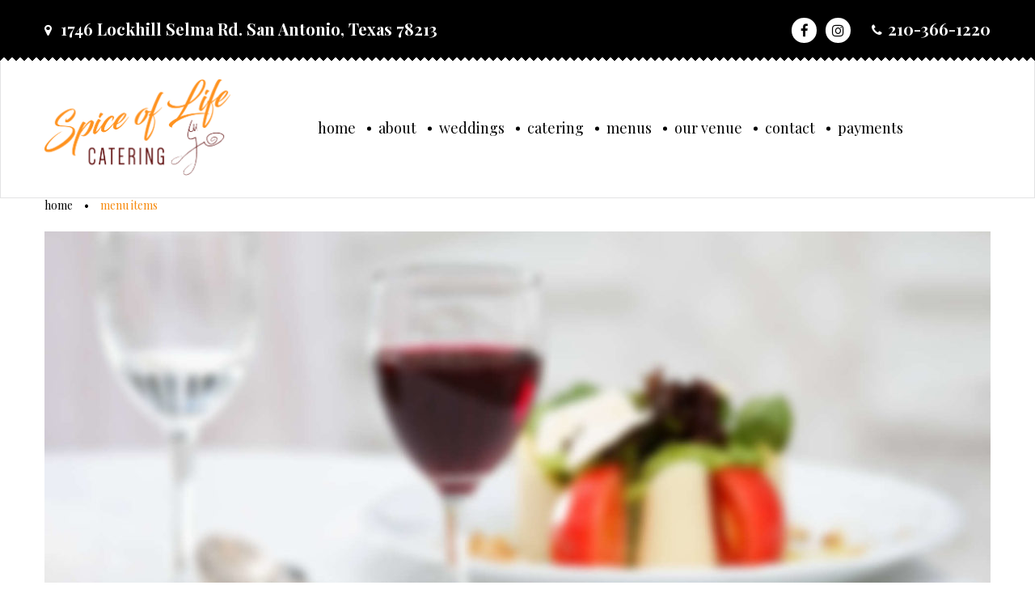

--- FILE ---
content_type: text/html; charset=UTF-8
request_url: https://spiceoflifesa.com/menu/
body_size: 15686
content:
<!DOCTYPE html>
<html lang="en">
<head>
<meta charset="UTF-8">
<link rel="profile" href="https://gmpg.org/xfn/11">
<link rel="pingback" href="https://spiceoflifesa.com/xmlrpc.php">

<meta name="viewport" content="width=device-width, initial-scale=1" />
<style type="text/css">
/* Light Color */
body #booked-profile-page input[type=submit].button-primary:hover,
body table.booked-calendar input[type=submit].button-primary:hover,
body .booked-modal input[type=submit].button-primary:hover,
body table.booked-calendar thead,
body table.booked-calendar thead th,
body table.booked-calendar .booked-appt-list .timeslot .timeslot-people button:hover,
body #booked-profile-page .booked-profile-appt-list .appt-block .google-cal-button,
body #booked-profile-page .booked-profile-header
{ background:#c4f2d4 !important; }

body #booked-profile-page input[type=submit].button-primary:hover,
body table.booked-calendar input[type=submit].button-primary:hover,
body .booked-modal input[type=submit].button-primary:hover,
body table.booked-calendar th,
body table.booked-calendar .booked-appt-list .timeslot .timeslot-people button:hover,
body #booked-profile-page .booked-profile-appt-list .appt-block .google-cal-button,
body #booked-profile-page .booked-profile-header
{ border-color:#c4f2d4 !important; }


/* Dark Color */
body table.booked-calendar tr.days,
body table.booked-calendar tr.days th,
body .booked-calendarSwitcher,
body .booked-calendarSwitcher select
{ background:#039146 !important; }

body table.booked-calendar tr.days th
{ border-color:#039146 !important; }


/* Primary Button Color */
body #booked-profile-page input[type=submit].button-primary,
body table.booked-calendar input[type=submit].button-primary,
body .booked-modal input[type=submit].button-primary,
body table.booked-calendar .booked-appt-list .timeslot .timeslot-people button,
body #booked-profile-page .booked-profile-appt-list .appt-block.approved .status-block
{ background:#0bbe5f; }

body #booked-profile-page input[type=submit].button-primary,
body table.booked-calendar input[type=submit].button-primary,
body .booked-modal input[type=submit].button-primary,
body table.booked-calendar .booked-appt-list .timeslot .timeslot-people button
{ border-color:#0bbe5f; }</style><meta name='robots' content='index, follow, max-image-preview:large, max-snippet:-1, max-video-preview:-1' />

	<!-- This site is optimized with the Yoast SEO plugin v20.5 - https://yoast.com/wordpress/plugins/seo/ -->
	<title>Menu Items Archive - Spice of Lifesa</title>
	<link rel="canonical" href="https://spiceoflifesa.com/menu/" />
	<link rel="next" href="https://spiceoflifesa.com/menu/page/2/" />
	<meta property="og:locale" content="en_US" />
	<meta property="og:type" content="website" />
	<meta property="og:title" content="Menu Items Archive - Spice of Lifesa" />
	<meta property="og:url" content="https://spiceoflifesa.com/menu/" />
	<meta property="og:site_name" content="Spice of Lifesa" />
	<meta name="twitter:card" content="summary_large_image" />
	<script type="application/ld+json" class="yoast-schema-graph">{"@context":"https://schema.org","@graph":[{"@type":"CollectionPage","@id":"https://spiceoflifesa.com/menu/","url":"https://spiceoflifesa.com/menu/","name":"Menu Items Archive - Spice of Lifesa","isPartOf":{"@id":"https://spiceoflifesa.com/#website"},"primaryImageOfPage":{"@id":"https://spiceoflifesa.com/menu/#primaryimage"},"image":{"@id":"https://spiceoflifesa.com/menu/#primaryimage"},"thumbnailUrl":"https://spiceoflifesa.com/wp-content/uploads/2016/09/service-5.jpg","breadcrumb":{"@id":"https://spiceoflifesa.com/menu/#breadcrumb"},"inLanguage":"en"},{"@type":"ImageObject","inLanguage":"en","@id":"https://spiceoflifesa.com/menu/#primaryimage","url":"https://spiceoflifesa.com/wp-content/uploads/2016/09/service-5.jpg","contentUrl":"https://spiceoflifesa.com/wp-content/uploads/2016/09/service-5.jpg","width":1920,"height":1280},{"@type":"BreadcrumbList","@id":"https://spiceoflifesa.com/menu/#breadcrumb","itemListElement":[{"@type":"ListItem","position":1,"name":"Home","item":"https://spiceoflifesa.com/"},{"@type":"ListItem","position":2,"name":"Menu Items"}]},{"@type":"WebSite","@id":"https://spiceoflifesa.com/#website","url":"https://spiceoflifesa.com/","name":"Spice of Lifesa","description":"Home","potentialAction":[{"@type":"SearchAction","target":{"@type":"EntryPoint","urlTemplate":"https://spiceoflifesa.com/?s={search_term_string}"},"query-input":"required name=search_term_string"}],"inLanguage":"en"}]}</script>
	<!-- / Yoast SEO plugin. -->


<link rel='dns-prefetch' href='//maps-api-ssl.google.com' />
<link rel='dns-prefetch' href='//fonts.googleapis.com' />
<link rel="alternate" type="application/rss+xml" title="Spice of Lifesa &raquo; Feed" href="https://spiceoflifesa.com/feed/" />
<link rel="alternate" type="application/rss+xml" title="Spice of Lifesa &raquo; Comments Feed" href="https://spiceoflifesa.com/comments/feed/" />
<link rel="alternate" type="application/rss+xml" title="Spice of Lifesa &raquo; Menu Items Feed" href="https://spiceoflifesa.com/menu/feed/" />
<script type="text/javascript">
window._wpemojiSettings = {"baseUrl":"https:\/\/s.w.org\/images\/core\/emoji\/14.0.0\/72x72\/","ext":".png","svgUrl":"https:\/\/s.w.org\/images\/core\/emoji\/14.0.0\/svg\/","svgExt":".svg","source":{"concatemoji":"https:\/\/spiceoflifesa.com\/wp-includes\/js\/wp-emoji-release.min.js?ver=6.2.8"}};
/*! This file is auto-generated */
!function(e,a,t){var n,r,o,i=a.createElement("canvas"),p=i.getContext&&i.getContext("2d");function s(e,t){p.clearRect(0,0,i.width,i.height),p.fillText(e,0,0);e=i.toDataURL();return p.clearRect(0,0,i.width,i.height),p.fillText(t,0,0),e===i.toDataURL()}function c(e){var t=a.createElement("script");t.src=e,t.defer=t.type="text/javascript",a.getElementsByTagName("head")[0].appendChild(t)}for(o=Array("flag","emoji"),t.supports={everything:!0,everythingExceptFlag:!0},r=0;r<o.length;r++)t.supports[o[r]]=function(e){if(p&&p.fillText)switch(p.textBaseline="top",p.font="600 32px Arial",e){case"flag":return s("\ud83c\udff3\ufe0f\u200d\u26a7\ufe0f","\ud83c\udff3\ufe0f\u200b\u26a7\ufe0f")?!1:!s("\ud83c\uddfa\ud83c\uddf3","\ud83c\uddfa\u200b\ud83c\uddf3")&&!s("\ud83c\udff4\udb40\udc67\udb40\udc62\udb40\udc65\udb40\udc6e\udb40\udc67\udb40\udc7f","\ud83c\udff4\u200b\udb40\udc67\u200b\udb40\udc62\u200b\udb40\udc65\u200b\udb40\udc6e\u200b\udb40\udc67\u200b\udb40\udc7f");case"emoji":return!s("\ud83e\udef1\ud83c\udffb\u200d\ud83e\udef2\ud83c\udfff","\ud83e\udef1\ud83c\udffb\u200b\ud83e\udef2\ud83c\udfff")}return!1}(o[r]),t.supports.everything=t.supports.everything&&t.supports[o[r]],"flag"!==o[r]&&(t.supports.everythingExceptFlag=t.supports.everythingExceptFlag&&t.supports[o[r]]);t.supports.everythingExceptFlag=t.supports.everythingExceptFlag&&!t.supports.flag,t.DOMReady=!1,t.readyCallback=function(){t.DOMReady=!0},t.supports.everything||(n=function(){t.readyCallback()},a.addEventListener?(a.addEventListener("DOMContentLoaded",n,!1),e.addEventListener("load",n,!1)):(e.attachEvent("onload",n),a.attachEvent("onreadystatechange",function(){"complete"===a.readyState&&t.readyCallback()})),(e=t.source||{}).concatemoji?c(e.concatemoji):e.wpemoji&&e.twemoji&&(c(e.twemoji),c(e.wpemoji)))}(window,document,window._wpemojiSettings);
</script>
<style type="text/css">
img.wp-smiley,
img.emoji {
	display: inline !important;
	border: none !important;
	box-shadow: none !important;
	height: 1em !important;
	width: 1em !important;
	margin: 0 0.07em !important;
	vertical-align: -0.1em !important;
	background: none !important;
	padding: 0 !important;
}
</style>
	<link rel='stylesheet' id='twb-open-sans-css' href='https://fonts.googleapis.com/css?family=Open+Sans%3A300%2C400%2C500%2C600%2C700%2C800&#038;display=swap&#038;ver=6.2.8' type='text/css' media='all' />
<link rel='stylesheet' id='twbbwg-global-css' href='https://spiceoflifesa.com/wp-content/plugins/photo-gallery/booster/assets/css/global.css?ver=1.0.0' type='text/css' media='all' />
<link rel='stylesheet' id='wp-block-library-css' href='https://spiceoflifesa.com/wp-includes/css/dist/block-library/style.min.css?ver=6.2.8' type='text/css' media='all' />
<link rel='stylesheet' id='classic-theme-styles-css' href='https://spiceoflifesa.com/wp-includes/css/classic-themes.min.css?ver=6.2.8' type='text/css' media='all' />
<style id='global-styles-inline-css' type='text/css'>
body{--wp--preset--color--black: #000000;--wp--preset--color--cyan-bluish-gray: #abb8c3;--wp--preset--color--white: #ffffff;--wp--preset--color--pale-pink: #f78da7;--wp--preset--color--vivid-red: #cf2e2e;--wp--preset--color--luminous-vivid-orange: #ff6900;--wp--preset--color--luminous-vivid-amber: #fcb900;--wp--preset--color--light-green-cyan: #7bdcb5;--wp--preset--color--vivid-green-cyan: #00d084;--wp--preset--color--pale-cyan-blue: #8ed1fc;--wp--preset--color--vivid-cyan-blue: #0693e3;--wp--preset--color--vivid-purple: #9b51e0;--wp--preset--gradient--vivid-cyan-blue-to-vivid-purple: linear-gradient(135deg,rgba(6,147,227,1) 0%,rgb(155,81,224) 100%);--wp--preset--gradient--light-green-cyan-to-vivid-green-cyan: linear-gradient(135deg,rgb(122,220,180) 0%,rgb(0,208,130) 100%);--wp--preset--gradient--luminous-vivid-amber-to-luminous-vivid-orange: linear-gradient(135deg,rgba(252,185,0,1) 0%,rgba(255,105,0,1) 100%);--wp--preset--gradient--luminous-vivid-orange-to-vivid-red: linear-gradient(135deg,rgba(255,105,0,1) 0%,rgb(207,46,46) 100%);--wp--preset--gradient--very-light-gray-to-cyan-bluish-gray: linear-gradient(135deg,rgb(238,238,238) 0%,rgb(169,184,195) 100%);--wp--preset--gradient--cool-to-warm-spectrum: linear-gradient(135deg,rgb(74,234,220) 0%,rgb(151,120,209) 20%,rgb(207,42,186) 40%,rgb(238,44,130) 60%,rgb(251,105,98) 80%,rgb(254,248,76) 100%);--wp--preset--gradient--blush-light-purple: linear-gradient(135deg,rgb(255,206,236) 0%,rgb(152,150,240) 100%);--wp--preset--gradient--blush-bordeaux: linear-gradient(135deg,rgb(254,205,165) 0%,rgb(254,45,45) 50%,rgb(107,0,62) 100%);--wp--preset--gradient--luminous-dusk: linear-gradient(135deg,rgb(255,203,112) 0%,rgb(199,81,192) 50%,rgb(65,88,208) 100%);--wp--preset--gradient--pale-ocean: linear-gradient(135deg,rgb(255,245,203) 0%,rgb(182,227,212) 50%,rgb(51,167,181) 100%);--wp--preset--gradient--electric-grass: linear-gradient(135deg,rgb(202,248,128) 0%,rgb(113,206,126) 100%);--wp--preset--gradient--midnight: linear-gradient(135deg,rgb(2,3,129) 0%,rgb(40,116,252) 100%);--wp--preset--duotone--dark-grayscale: url('#wp-duotone-dark-grayscale');--wp--preset--duotone--grayscale: url('#wp-duotone-grayscale');--wp--preset--duotone--purple-yellow: url('#wp-duotone-purple-yellow');--wp--preset--duotone--blue-red: url('#wp-duotone-blue-red');--wp--preset--duotone--midnight: url('#wp-duotone-midnight');--wp--preset--duotone--magenta-yellow: url('#wp-duotone-magenta-yellow');--wp--preset--duotone--purple-green: url('#wp-duotone-purple-green');--wp--preset--duotone--blue-orange: url('#wp-duotone-blue-orange');--wp--preset--font-size--small: 13px;--wp--preset--font-size--medium: 20px;--wp--preset--font-size--large: 36px;--wp--preset--font-size--x-large: 42px;--wp--preset--spacing--20: 0.44rem;--wp--preset--spacing--30: 0.67rem;--wp--preset--spacing--40: 1rem;--wp--preset--spacing--50: 1.5rem;--wp--preset--spacing--60: 2.25rem;--wp--preset--spacing--70: 3.38rem;--wp--preset--spacing--80: 5.06rem;--wp--preset--shadow--natural: 6px 6px 9px rgba(0, 0, 0, 0.2);--wp--preset--shadow--deep: 12px 12px 50px rgba(0, 0, 0, 0.4);--wp--preset--shadow--sharp: 6px 6px 0px rgba(0, 0, 0, 0.2);--wp--preset--shadow--outlined: 6px 6px 0px -3px rgba(255, 255, 255, 1), 6px 6px rgba(0, 0, 0, 1);--wp--preset--shadow--crisp: 6px 6px 0px rgba(0, 0, 0, 1);}:where(.is-layout-flex){gap: 0.5em;}body .is-layout-flow > .alignleft{float: left;margin-inline-start: 0;margin-inline-end: 2em;}body .is-layout-flow > .alignright{float: right;margin-inline-start: 2em;margin-inline-end: 0;}body .is-layout-flow > .aligncenter{margin-left: auto !important;margin-right: auto !important;}body .is-layout-constrained > .alignleft{float: left;margin-inline-start: 0;margin-inline-end: 2em;}body .is-layout-constrained > .alignright{float: right;margin-inline-start: 2em;margin-inline-end: 0;}body .is-layout-constrained > .aligncenter{margin-left: auto !important;margin-right: auto !important;}body .is-layout-constrained > :where(:not(.alignleft):not(.alignright):not(.alignfull)){max-width: var(--wp--style--global--content-size);margin-left: auto !important;margin-right: auto !important;}body .is-layout-constrained > .alignwide{max-width: var(--wp--style--global--wide-size);}body .is-layout-flex{display: flex;}body .is-layout-flex{flex-wrap: wrap;align-items: center;}body .is-layout-flex > *{margin: 0;}:where(.wp-block-columns.is-layout-flex){gap: 2em;}.has-black-color{color: var(--wp--preset--color--black) !important;}.has-cyan-bluish-gray-color{color: var(--wp--preset--color--cyan-bluish-gray) !important;}.has-white-color{color: var(--wp--preset--color--white) !important;}.has-pale-pink-color{color: var(--wp--preset--color--pale-pink) !important;}.has-vivid-red-color{color: var(--wp--preset--color--vivid-red) !important;}.has-luminous-vivid-orange-color{color: var(--wp--preset--color--luminous-vivid-orange) !important;}.has-luminous-vivid-amber-color{color: var(--wp--preset--color--luminous-vivid-amber) !important;}.has-light-green-cyan-color{color: var(--wp--preset--color--light-green-cyan) !important;}.has-vivid-green-cyan-color{color: var(--wp--preset--color--vivid-green-cyan) !important;}.has-pale-cyan-blue-color{color: var(--wp--preset--color--pale-cyan-blue) !important;}.has-vivid-cyan-blue-color{color: var(--wp--preset--color--vivid-cyan-blue) !important;}.has-vivid-purple-color{color: var(--wp--preset--color--vivid-purple) !important;}.has-black-background-color{background-color: var(--wp--preset--color--black) !important;}.has-cyan-bluish-gray-background-color{background-color: var(--wp--preset--color--cyan-bluish-gray) !important;}.has-white-background-color{background-color: var(--wp--preset--color--white) !important;}.has-pale-pink-background-color{background-color: var(--wp--preset--color--pale-pink) !important;}.has-vivid-red-background-color{background-color: var(--wp--preset--color--vivid-red) !important;}.has-luminous-vivid-orange-background-color{background-color: var(--wp--preset--color--luminous-vivid-orange) !important;}.has-luminous-vivid-amber-background-color{background-color: var(--wp--preset--color--luminous-vivid-amber) !important;}.has-light-green-cyan-background-color{background-color: var(--wp--preset--color--light-green-cyan) !important;}.has-vivid-green-cyan-background-color{background-color: var(--wp--preset--color--vivid-green-cyan) !important;}.has-pale-cyan-blue-background-color{background-color: var(--wp--preset--color--pale-cyan-blue) !important;}.has-vivid-cyan-blue-background-color{background-color: var(--wp--preset--color--vivid-cyan-blue) !important;}.has-vivid-purple-background-color{background-color: var(--wp--preset--color--vivid-purple) !important;}.has-black-border-color{border-color: var(--wp--preset--color--black) !important;}.has-cyan-bluish-gray-border-color{border-color: var(--wp--preset--color--cyan-bluish-gray) !important;}.has-white-border-color{border-color: var(--wp--preset--color--white) !important;}.has-pale-pink-border-color{border-color: var(--wp--preset--color--pale-pink) !important;}.has-vivid-red-border-color{border-color: var(--wp--preset--color--vivid-red) !important;}.has-luminous-vivid-orange-border-color{border-color: var(--wp--preset--color--luminous-vivid-orange) !important;}.has-luminous-vivid-amber-border-color{border-color: var(--wp--preset--color--luminous-vivid-amber) !important;}.has-light-green-cyan-border-color{border-color: var(--wp--preset--color--light-green-cyan) !important;}.has-vivid-green-cyan-border-color{border-color: var(--wp--preset--color--vivid-green-cyan) !important;}.has-pale-cyan-blue-border-color{border-color: var(--wp--preset--color--pale-cyan-blue) !important;}.has-vivid-cyan-blue-border-color{border-color: var(--wp--preset--color--vivid-cyan-blue) !important;}.has-vivid-purple-border-color{border-color: var(--wp--preset--color--vivid-purple) !important;}.has-vivid-cyan-blue-to-vivid-purple-gradient-background{background: var(--wp--preset--gradient--vivid-cyan-blue-to-vivid-purple) !important;}.has-light-green-cyan-to-vivid-green-cyan-gradient-background{background: var(--wp--preset--gradient--light-green-cyan-to-vivid-green-cyan) !important;}.has-luminous-vivid-amber-to-luminous-vivid-orange-gradient-background{background: var(--wp--preset--gradient--luminous-vivid-amber-to-luminous-vivid-orange) !important;}.has-luminous-vivid-orange-to-vivid-red-gradient-background{background: var(--wp--preset--gradient--luminous-vivid-orange-to-vivid-red) !important;}.has-very-light-gray-to-cyan-bluish-gray-gradient-background{background: var(--wp--preset--gradient--very-light-gray-to-cyan-bluish-gray) !important;}.has-cool-to-warm-spectrum-gradient-background{background: var(--wp--preset--gradient--cool-to-warm-spectrum) !important;}.has-blush-light-purple-gradient-background{background: var(--wp--preset--gradient--blush-light-purple) !important;}.has-blush-bordeaux-gradient-background{background: var(--wp--preset--gradient--blush-bordeaux) !important;}.has-luminous-dusk-gradient-background{background: var(--wp--preset--gradient--luminous-dusk) !important;}.has-pale-ocean-gradient-background{background: var(--wp--preset--gradient--pale-ocean) !important;}.has-electric-grass-gradient-background{background: var(--wp--preset--gradient--electric-grass) !important;}.has-midnight-gradient-background{background: var(--wp--preset--gradient--midnight) !important;}.has-small-font-size{font-size: var(--wp--preset--font-size--small) !important;}.has-medium-font-size{font-size: var(--wp--preset--font-size--medium) !important;}.has-large-font-size{font-size: var(--wp--preset--font-size--large) !important;}.has-x-large-font-size{font-size: var(--wp--preset--font-size--x-large) !important;}
.wp-block-navigation a:where(:not(.wp-element-button)){color: inherit;}
:where(.wp-block-columns.is-layout-flex){gap: 2em;}
.wp-block-pullquote{font-size: 1.5em;line-height: 1.6;}
</style>
<link rel='stylesheet' id='booked-gf-css' href='//fonts.googleapis.com/css?family=Open+Sans%3A600%2C400%7CMontserrat%3A700%2C400&#038;subset=cyrillic%2Ccyrillic-ext%2Clatin%2Cgreek-ext%2Cgreek%2Clatin-ext%2Cvietnamese&#038;ver=1.6.11' type='text/css' media='all' />
<link rel='stylesheet' id='booked-tooltipster-css' href='https://spiceoflifesa.com/wp-content/plugins/booked/js/tooltipster/css/tooltipster.css?ver=3.3.0' type='text/css' media='all' />
<link rel='stylesheet' id='booked-tooltipster-theme-css' href='https://spiceoflifesa.com/wp-content/plugins/booked/js/tooltipster/css/themes/tooltipster-light.css?ver=3.3.0' type='text/css' media='all' />
<link rel='stylesheet' id='booked-animations-css' href='https://spiceoflifesa.com/wp-content/plugins/booked/css/animations.css?ver=1.6.11' type='text/css' media='all' />
<link rel='stylesheet' id='booked-styles-css' href='https://spiceoflifesa.com/wp-content/plugins/booked/css/styles.css?ver=1.6.11' type='text/css' media='all' />
<link rel='stylesheet' id='booked-responsive-css' href='https://spiceoflifesa.com/wp-content/plugins/booked/css/responsive.css?ver=1.6.11' type='text/css' media='all' />
<link rel='stylesheet' id='contact-form-7-css' href='https://spiceoflifesa.com/wp-content/plugins/contact-form-7/includes/css/styles.css?ver=5.7.5.1' type='text/css' media='all' />
<link rel='stylesheet' id='essential-grid-plugin-settings-css' href='https://spiceoflifesa.com/wp-content/plugins/essential-grid/public/assets/css/settings.css?ver=2.1.0.2' type='text/css' media='all' />
<link rel='stylesheet' id='tp-open-sans-css' href='https://fonts.googleapis.com/css?family=Open+Sans%3A300%2C400%2C600%2C700%2C800&#038;ver=6.2.8' type='text/css' media='all' />
<link rel='stylesheet' id='tp-raleway-css' href='https://fonts.googleapis.com/css?family=Raleway%3A100%2C200%2C300%2C400%2C500%2C600%2C700%2C800%2C900&#038;ver=6.2.8' type='text/css' media='all' />
<link rel='stylesheet' id='tp-droid-serif-css' href='https://fonts.googleapis.com/css?family=Droid+Serif%3A400%2C700&#038;ver=6.2.8' type='text/css' media='all' />
<link rel='stylesheet' id='mp-restaurant-menu-font-css' href='https://spiceoflifesa.com/wp-content/plugins/mp-restaurant-menu/media/css/lib/mp-restaurant-menu-font.min.css?ver=2.4.4' type='text/css' media='all' />
<link rel='stylesheet' id='mprm-style-css' href='https://spiceoflifesa.com/wp-content/plugins/mp-restaurant-menu/media/css/style.min.css?ver=2.4.4' type='text/css' media='all' />
<link rel='stylesheet' id='fancybox-css' href='https://spiceoflifesa.com/wp-content/plugins/mp-restaurant-menu/vendors/fancybox/jquery.fancybox.min.css?ver=3.5.7' type='text/css' media='all' />
<link rel='stylesheet' id='bwg_fonts-css' href='https://spiceoflifesa.com/wp-content/plugins/photo-gallery/css/bwg-fonts/fonts.css?ver=0.0.1' type='text/css' media='all' />
<link rel='stylesheet' id='sumoselect-css' href='https://spiceoflifesa.com/wp-content/plugins/photo-gallery/css/sumoselect.min.css?ver=3.4.6' type='text/css' media='all' />
<link rel='stylesheet' id='mCustomScrollbar-css' href='https://spiceoflifesa.com/wp-content/plugins/photo-gallery/css/jquery.mCustomScrollbar.min.css?ver=3.1.5' type='text/css' media='all' />
<link rel='stylesheet' id='bwg_frontend-css' href='https://spiceoflifesa.com/wp-content/plugins/photo-gallery/css/styles.min.css?ver=1.8.14' type='text/css' media='all' />
<link rel='stylesheet' id='tm-pg-font-awesome-css' href='https://spiceoflifesa.com/wp-content/plugins/tm-photo-gallery/media/css/frontend/font-awesome.min.css' type='text/css' media='all' />
<link rel='stylesheet' id='tm-pg-material-icons-css' href='https://spiceoflifesa.com/wp-content/plugins/tm-photo-gallery/media/css/material-icons.css' type='text/css' media='all' />
<link rel='stylesheet' id='tm-pg-fontello-css' href='https://spiceoflifesa.com/wp-content/plugins/tm-photo-gallery/media/css/frontend/fontello.css' type='text/css' media='all' />
<link rel='stylesheet' id='tm-pg-lightgallery-css' href='https://spiceoflifesa.com/wp-content/plugins/tm-photo-gallery/media/css/frontend/lightgallery.css' type='text/css' media='all' />
<link rel='stylesheet' id='tm-pg-style-frontend-css' href='https://spiceoflifesa.com/wp-content/plugins/tm-photo-gallery/media/css/frontend/style-frontend.css' type='text/css' media='all' />
<link rel='stylesheet' id='tm-pg-grid-css' href='https://spiceoflifesa.com/wp-content/plugins/tm-photo-gallery/media/css/frontend/grid.css' type='text/css' media='all' />
<link rel='stylesheet' id='font-awesome-css' href='https://spiceoflifesa.com/wp-content/plugins/elementor/assets/lib/font-awesome/css/font-awesome.min.css?ver=4.7.0' type='text/css' media='all' />
<link rel='stylesheet' id='material-icons-css' href='https://spiceoflifesa.com/wp-content/themes/languages/../assets/css/material-icons.min.css?ver=2.2.0' type='text/css' media='all' />
<link rel='stylesheet' id='magnific-popup-css' href='https://spiceoflifesa.com/wp-content/themes/languages/../assets/css/magnific-popup.min.css?ver=1.0.1' type='text/css' media='all' />
<link rel='stylesheet' id='jquery-swiper-css' href='https://spiceoflifesa.com/wp-content/themes/languages/../assets/css/swiper.min.css?ver=3.3.0' type='text/css' media='all' />
<link rel='stylesheet' id='duval-theme-style-css' href='https://spiceoflifesa.com/wp-content/themes/languages/../style.css?ver=1.0.0' type='text/css' media='all' />
<link rel='stylesheet' id='cherry-google-fonts-css' href='//fonts.googleapis.com/css?family=Playfair+Display%3A400%2C700%7CCinzel%3A800%2C400%2C900%7CGreat+Vibes%3A400%7CMontserrat%3A700&#038;subset=latin&#038;ver=6.2.8' type='text/css' media='all' />
<link rel='stylesheet' id='tm-builder-swiper-css' href='https://spiceoflifesa.com/wp-content/plugins/content-builder/framework/assets/css/swiper.min.css?ver=1.2.0' type='text/css' media='all' />
<link rel='stylesheet' id='tm-builder-modules-grid-css' href='https://spiceoflifesa.com/wp-content/plugins/content-builder/framework/assets/css/grid.css?ver=1.2.0' type='text/css' media='all' />
<link rel='stylesheet' id='tm-builder-modules-style-css' href='https://spiceoflifesa.com/wp-content/plugins/content-builder/framework/assets/css/style.css?ver=1.2.0' type='text/css' media='all' />
<script type='text/javascript' src='https://spiceoflifesa.com/wp-includes/js/jquery/jquery.min.js?ver=3.6.4' id='jquery-core-js'></script>
<script type='text/javascript' src='https://spiceoflifesa.com/wp-includes/js/jquery/jquery-migrate.min.js?ver=3.4.0' id='jquery-migrate-js'></script>
<script type='text/javascript' src='https://spiceoflifesa.com/wp-content/plugins/photo-gallery/booster/assets/js/circle-progress.js?ver=1.2.2' id='twbbwg-circle-js'></script>
<script type='text/javascript' id='twbbwg-global-js-extra'>
/* <![CDATA[ */
var twb = {"nonce":"3d2d83d8a0","ajax_url":"https:\/\/spiceoflifesa.com\/wp-admin\/admin-ajax.php","plugin_url":"https:\/\/spiceoflifesa.com\/wp-content\/plugins\/photo-gallery\/booster","href":"https:\/\/spiceoflifesa.com\/wp-admin\/admin.php?page=twbbwg_photo-gallery"};
var twb = {"nonce":"3d2d83d8a0","ajax_url":"https:\/\/spiceoflifesa.com\/wp-admin\/admin-ajax.php","plugin_url":"https:\/\/spiceoflifesa.com\/wp-content\/plugins\/photo-gallery\/booster","href":"https:\/\/spiceoflifesa.com\/wp-admin\/admin.php?page=twbbwg_photo-gallery"};
/* ]]> */
</script>
<script type='text/javascript' src='https://spiceoflifesa.com/wp-content/plugins/photo-gallery/booster/assets/js/global.js?ver=1.0.0' id='twbbwg-global-js'></script>
<script type='text/javascript' src='https://spiceoflifesa.com/wp-content/plugins/photo-gallery/js/jquery.sumoselect.min.js?ver=3.4.6' id='sumoselect-js'></script>
<script type='text/javascript' src='https://spiceoflifesa.com/wp-content/plugins/photo-gallery/js/tocca.min.js?ver=2.0.9' id='bwg_mobile-js'></script>
<script type='text/javascript' src='https://spiceoflifesa.com/wp-content/plugins/photo-gallery/js/jquery.mCustomScrollbar.concat.min.js?ver=3.1.5' id='mCustomScrollbar-js'></script>
<script type='text/javascript' src='https://spiceoflifesa.com/wp-content/plugins/photo-gallery/js/jquery.fullscreen.min.js?ver=0.6.0' id='jquery-fullscreen-js'></script>
<script type='text/javascript' id='bwg_frontend-js-extra'>
/* <![CDATA[ */
var bwg_objectsL10n = {"bwg_field_required":"field is required.","bwg_mail_validation":"This is not a valid email address.","bwg_search_result":"There are no images matching your search.","bwg_select_tag":"Select Tag","bwg_order_by":"Order By","bwg_search":"Search","bwg_show_ecommerce":"Show Ecommerce","bwg_hide_ecommerce":"Hide Ecommerce","bwg_show_comments":"Show Comments","bwg_hide_comments":"Hide Comments","bwg_restore":"Restore","bwg_maximize":"Maximize","bwg_fullscreen":"Fullscreen","bwg_exit_fullscreen":"Exit Fullscreen","bwg_search_tag":"SEARCH...","bwg_tag_no_match":"No tags found","bwg_all_tags_selected":"All tags selected","bwg_tags_selected":"tags selected","play":"Play","pause":"Pause","is_pro":"","bwg_play":"Play","bwg_pause":"Pause","bwg_hide_info":"Hide info","bwg_show_info":"Show info","bwg_hide_rating":"Hide rating","bwg_show_rating":"Show rating","ok":"Ok","cancel":"Cancel","select_all":"Select all","lazy_load":"0","lazy_loader":"https:\/\/spiceoflifesa.com\/wp-content\/plugins\/photo-gallery\/images\/ajax_loader.png","front_ajax":"0","bwg_tag_see_all":"see all tags","bwg_tag_see_less":"see less tags"};
/* ]]> */
</script>
<script type='text/javascript' src='https://spiceoflifesa.com/wp-content/plugins/photo-gallery/js/scripts.min.js?ver=1.8.14' id='bwg_frontend-js'></script>

			<script type="text/javascript">					var profilePage = 'https://spiceoflifesa.com/menu/willamette-valley-vineyards-pinot-gris/';
					
				// Set some defaults
				var timeFormat = 'h:i A';
				var timeInterval = 60;

				var i18n_confirm_appt_delete 		= 'Are you sure you want to cancel this appointment?',
					i18n_please_wait 				= 'Please wait...',
					i18n_wrong_username_pass 		= 'Wrong username/password combination.',
					i18n_request_appointment		= 'Request Appointment',
					i18n_fill_out_required_fields 	= 'Please fill out all required fields.',
					i18n_appt_required_fields		= 'A first name and an email address are required fields.';

			</script>

		<link rel="https://api.w.org/" href="https://spiceoflifesa.com/wp-json/" /><link rel="EditURI" type="application/rsd+xml" title="RSD" href="https://spiceoflifesa.com/xmlrpc.php?rsd" />
<link rel="wlwmanifest" type="application/wlwmanifest+xml" href="https://spiceoflifesa.com/wp-includes/wlwmanifest.xml" />
<meta name="generator" content="WordPress 6.2.8" />
<style>.showcase-active .header-wrapper { background-image: url(  ); }body.error404 { background-image: url( https://spiceoflifesa.com/wp-content/themes/languages/../assets/images/bg_404.jpg ); }</style><meta name="generator" content="Elementor 3.12.1; features: a11y_improvements, additional_custom_breakpoints; settings: css_print_method-external, google_font-enabled, font_display-auto">
<style type="text/css">.recentcomments a{display:inline !important;padding:0 !important;margin:0 !important;}</style><style type="text/css">/* #Typography */body{font-style: normal;font-weight: 400;font-size: 18px;line-height: 1.56;font-family: 'Playfair Display', serif;letter-spacing: 0px;text-align: left;color: #000000;}h1 {font-style: normal;font-weight: 800;font-size: 38px;line-height: 1.26;font-family: Cinzel, serif;letter-spacing: 0px;text-align: inherit;color: #000000;}h2 {font-style: normal;font-weight: 400;font-size: 35px;line-height: 1.26;font-family: Cinzel, serif;letter-spacing: 0px;text-align: inherit;color: #000000;}h3 {font-style: normal;font-weight: 900;font-size: 30px;line-height: 1.33;font-family: Cinzel, serif;letter-spacing: 0px;text-align: inherit;color: #000000;}h4 {font-style: normal;font-weight: 700;font-size: 24px;line-height: 1.5;font-family: 'Playfair Display', serif;letter-spacing: 0px;text-align: inherit;color: #000000;}h5 {font-style: normal;font-weight: 400;font-size: 24px;line-height: 1.5;font-family: 'Playfair Display', serif;letter-spacing: 0px;text-align: inherit;color: #000000;}h6 {font-style: normal;font-weight: 400;font-size: 30px;line-height: 1.47;font-family: 'Great Vibes', cursive;letter-spacing: 0px;text-align: inherit;color: #000000;}@media (min-width: 992px) {h1 { font-size: 38px; }h2 { font-size: 38px; }h3 { font-size: 30px; }h4 { font-size: 24px; }}a,h1 a:hover,h2 a:hover,h3 a:hover,h4 a:hover,h5 a:hover,h6 a:hover { color: #000000; }a:hover { color: #be264f; }/* #Invert Color Scheme */.invert { color: #fff; }.invert h1 { color: #fff; }.invert h2 { color: #fff; }.invert h3 { color: #fff; }.invert h4 { color: #fff; }.invert h5 { color: #fff; }.invert h6 { color: #fff; }.invert a { color: #fff; }.invert a:hover { color: #ec495e; }.invert a[href*="tel:"],.invert a[href*="mailto:"] {color: #fff;}.invert a[href*="tel:"]:hover,.invert a[href*="mailto:"]:hover {color: #ec495e;}/* #Layout */@media (min-width: 1200px) {.container {max-width: 1200px;}}/*404*/body.error404{background-color: #000000;background-repeat: no-repeat;background-position: center top;background-attachment: scroll;}/* Text colors */.accent-color-1 {color: #f68a0e;}.accent-color-2 {color: #dae9d3;}.accent-color-3 {color: #8c8c8c;}/*Widget Title*/.widget-title {font-style: normal;font-weight: 900;font-size: 24px;line-height: 1.5;font-family: 'Playfair Display', serif;letter-spacing: 0px;text-align: inherit;color: #000000;}/* #Elements */blockquote cite a{color: #000000;}blockquote a:hover {color: #be264f;}blockquote:before{color: #f68a0e;}.post-quote blockquote:before{color: #fff;}blockquote cite{font-family: 'Great Vibes', cursive;}code {color: #fff;background: #f68a0e;font-style: normal;font-weight: 400;font-size: 18px;line-height: 1.56;font-family: 'Playfair Display', serif;}/*List*/.entry-content ol >li:before{font-family: 'Playfair Display', serif;}.entry-content dl dt{font-family: Cinzel, serif;color: #dae9d3;}/* #Header */.header-wrapper {background-color: #ffffff;background-image: url();background-repeat: no-repeat;background-position: center top;background-attachment: fixed;}.isStuck {background-color: #ffffff;}/* ##Logo */.site-logo{font-style: normal;font-weight: 400;font-size: 34px;font-family: Cinzel, serif;}.site-logo a,.site-logo__link:hover{color: #000000;}.invert .site-logo a,.invert .site-logo__link:hover{color: #fff;}/* ##Top Panel */.top-panel {background-color: #000000;}.invert .info-block {color: #fff;}.info-block .fa,.info-block .material-icon {color: #f68a0e;}.invert .info-block .fa,.invert .info-block .material-icon {color: #fff;}/* #Search Form */input.search-form__field,.top-panel input.search-form__field,.invert.top-panel input.search-form__field{background-color: transparent;}.invert input.search-form__field {background-color: #fff;}.search-form__submit{color: #000000;}.search-form__submit:hover,.invert .search-form__submit{color: #ec495e;}.invert .search-form__submit:hover {color: #be264f;}.search-form__field,.top-panel .search-form__field,.invert.top-panel .search-form__field {color: #000000;}.invert .search-form__field {color: #000000;}.top-panel .search-form__submit,.invert.top-panel .search-form__submit{color: #fff;}.top-panel .search-form__submit:hover,.invert.top-panel .search-form__submit:hover{color: #ec495e;}.search-form__field::-webkit-input-placeholder { color: #000000; }.search-form__field::-moz-placeholder { color: #000000; }.search-form__field:-moz-placeholder { color: #000000; }.search-form__field:-ms-input-placeholder { color: #000000; }/* #Comment, Contact, Password Forms */button,input[type='button'],input[type='reset'],input[type='submit']{font-family: Cinzel, serif;}.comment-form .submit,.wpcf7-submit,.post-password-form label + input {font-family: 'Playfair Display', serif;color: #000000;background-color: transparent;border-color: #000000;}.comment-form .submit:hover,.wpcf7-submit:hover,.post-password-form label + input:hover {color: #fff;background-color: #f68a0e;border-color: #f68a0e;}/* #Input Placeholders */::-webkit-input-placeholder { color: #000000; }::-moz-placeholder{ color: #000000; }:-moz-placeholder{ color: #000000; }:-ms-input-placeholder{ color: #000000; }/* #Social */.social-list a::before{background: #dae9d3;color: #bdbdbd;}.social-list a:hover::before{background: #f68a0e;color: #fff;}.invert .social-list a:hover::before{background: #8c8c8c;color: #dae9d3;}/*#Share list*/.share-btns__link{color: #000000;}.share-btns__link:hover{color: #f68a0e;}/* #Main Menu */.main-navigation .menu > li > a{font-family: 'Playfair Display', serif;}.footer-menu .footer-menu__items> li > a{color: #fff;}.invert .main-navigation .menu > li > a,.invert .footer-menu .footer-menu__items> li > a{color: #fff;}.main-navigation .menu > li > a:hover,.main-navigation .menu > li.menu-hover > a,.main-navigation .menu > li.current_page_item > a,.main-navigation .menu > li.current_page_ancestor > a,.main-navigation .menu > li.current-menu-item > a,.main-navigation .menu > li.current-menu-ancestor > a,.footer-menu .footer-menu__items > li > a:hover,.footer-menu .footer-menu__items > li.menu-hover > a,.footer-menu .footer-menu__items > li.current_page_ancestor > a,.footer-menu .footer-menu__items > li.current_menu_ancestor > a,.footer-menu .footer-menu__items > li.current-menu-item > a,.footer-menu .footer-menu__items > li.current_page_item > a{color: #f68a0e;}/*sub-menu*/.main-navigation .sub-menu {background: #000000;}.main-navigation .menu > li > .sub-menu{background: #000000;}.main-navigation ul ul a {color: #000000;}@media (min-width: 768px){.main-navigation ul ul a {color: #fff;}}.main-navigation .sub-menu > li > a:hover,.main-navigation .sub-menu > li.menu-hover > a,.main-navigation .sub-menu > li.current_page_item > a,.main-navigation .sub-menu > li.current_page_ancestor > a,.main-navigation .sub-menu > li.current-menu-item > a,.main-navigation .sub-menu > li.current-menu-ancestor > a {color: #f68a0e;}/*menu-item desc*/.menu-item__desc {font-family: 'Playfair Display', serif;}.sub-menu .menu-item__desc {color: #fff;}/*mobile menu*/@media (max-width: 767px) {.main-navigation .menu,.main-navigation .menu::before{background: #dae9d3;}.main-navigation .menu li .sub-menu{background: rgb(209,224,202);}}/* #Entry Meta */.sticky__label{color: #fff;background-color: #f68a0e;}.format-link.no-thumb .sticky__label,.format-link.no-thumb .sticky__label:before{background-color: #dae9d3;}.post__cats{color: #000000;}.post__cats a,#tm_builder_outer_content .custom-posts .post__cats a{font-family: Cinzel, serif;background: #f68a0e;color: #fff;border-color: #f68a0e;}#tm_builder_outer_content .custom-posts .post__cats a:hover,.post__cats a:hover{background: #fff;color: #000000;}.invert .post__cats a:hover{background-color: transparent;color: #fff;}.entry-meta .material-icons,.post__tags .material-icons,.post__cats .material-icons,.entry-meta .fa,.post__tags .fa,.post__cats .fa{color: #f68a0e;}.post__date a{color: #000000;}.posted-by a:hover,.post__comments a:hover,.post__comments a:hover i{color: #f68a0e;}.post__date a:hover{color: #f68a0e;}.post__tags a,#tm_builder_outer_content .custom-posts .post__tags a{font-family: Cinzel, serif;border-color: #f68a0e;color: #000000;background-color: #fff;}.post__tags a:hover,#tm_builder_outer_content .custom-posts .post__tags a:hover,.invert .post__tags a:hover{border-color: #f68a0e;background-color: #f68a0e;color: #fff;}.invert .post__tags a{background-color: transparent;color: #fff;}/* #Post Format */.format-quote .post-quote{background: #f68a0e;}.format-quote .post-quote blockquote{color: #fff;}.format-quote .post-quote blockquote a:hover{color: #fff;}.post-thumbnail__format-link{background-color: #f68a0e;}.post-format-link,.post-format-link:hover{color: #fff;}/* #Author Bio */.post-author__holder {background-color: #dae9d3;}/* #Comments*/.comment-form__input-title {color: #000000;}.comment-metadata .fn{color: #f68a0e;}.comment-date {color: #000000;}.comment-date:hover {color: #000000;}.comment-reply-link{font-family: Cinzel, serif;}.comment-content{color: #000000;}#cancel-comment-reply-link {color: #000000;}#cancel-comment-reply-link:hover {color: #be264f;}.comment-respond {background: #dae9d3;}/* #Swiper */.swiper-slide:hover {background-color: rgba(246,138,14,0.1);}.swiper-pagination-bullet {background-color: #f68a0e;}.swiper-button-next,.swiper-button-prev {color: #dae9d3;background-color: #fff;}.swiper-button-next:not(.swiper-button-disabled):hover,.swiper-button-prev:not(.swiper-button-disabled):hover{color: #f68a0e;}/* #Paginations */.page-numbers,.page-links .page-links__item{font-style: normal;font-weight: 700;font-size: 16px;line-height: 1.5;font-family: Montserrat, sans-serif;letter-spacing: 0px;color: #000000;}a.page-numbers:hover,.page-numbers.current,.page-links a:hover .page-links__item,.page-links > .page-links__item {color: #f68a0e;}.page-numbers.next,.page-numbers.prev {color: #000000;}.page-numbers.next:hover,.page-numbers.prev:hover {color: #be264f;}/* #Post-navigation */.comment-navigation a,.posts-navigation a,.post-navigation a{font-style: normal;font-weight: 700;font-size: 16px;line-height: 1.5;font-family: Montserrat, sans-serif;letter-spacing: 0px;}/* #Breadcrumbs */.breadcrumbs__item {font-style: normal;font-weight: 400;font-size: 14px;line-height: 1.5;font-family: 'Playfair Display', serif;letter-spacing: 0px;color: #f68a0e;}.breadcrumbs__item-sep{color: #000000;}/* #Footer */.footer-container {background-color: #141414;}.footer-area-wrap,.footer-top{background-color: #000;}.invert .site-info a:hover {color: #fff;}.invert .footer-menu__items .menu-item + .menu-item a:before{background-color: #fff;}/* #ToTop button */#toTop {background: #fff;color: #000000;}#toTop:hover {background-color: #f68a0e;color: #fff;}/* #Page Preloader */.page-preloader-cover .dot1,.page-preloader-cover .dot2 {background-color: #f68a0e;}/* #Button Appearance Styles (regular scheme) */.btn-link,.btn {font-family: Cinzel, serif;}.btn:focus {box-shadow: none;}.btn.btn-default,.btn.btn-primary,.btn.btn-secondary,.btn.btn-default:hover,.btn.btn-primary:hover,.btn.btn-secondary:hover {color: #fff;}.btn.btn-default,.entry-content #tm_builder_outer_content .btn.btn-default {background-color: transparent;border-color: #000000;color: #000000;}.btn.btn-default:hover,.entry-content #tm_builder_outer_content .btn.btn-default:hover {background-color: rgb(223,115,0);border-color: rgb(223,115,0);}.btn.btn-primary,.entry-content #tm_builder_outer_content .btn.btn-primary{background-color: #f68a0e;border-color: #f68a0e;}.entry-content #tm_builder_outer_content .tm-posts_button_wrap .btn.btn-primary{background-color: transparent;}.btn.btn-primary:hover,.entry-content #tm_builder_outer_content .btn.btn-primary:hover{background-color: transparent;border-color: #f68a0e;}.entry-content #tm_builder_outer_content .btn.btn-secondary,.btn.btn-secondary{background-color: #dae9d3;border-color: #dae9d3;}.btn.btn-secondary:hover,.entry-content #tm_builder_outer_content .btn.btn-secondary:hover{background-color: rgb(223,115,0);border-color: rgb(223,115,0);}/* #Button Appearance Styles (invert scheme) */.invert .btn.btn-default {}.invert .btn.btn-default:hover {}.invert .btn.btn-primary {}.invert .btn.btn-primary:hover {}.invert .btn.btn-secondary {background-color: transparent;border-color: #000000;}.invert .btn.btn-secondary:hover {background-color: rgb(223,115,0);border-color: rgb(223,115,0);}#tm_builder_outer_content h1 a:hover,#tm_builder_outer_content h2 a:hover,#tm_builder_outer_content h3 a:hover,#tm_builder_outer_content h4 a:hover,#tm_builder_outer_content h5 a:hover,#tm_builder_outer_content h6 a:hover { color: #f68a0e; }/* #Slider */.entry-content #tm_builder_outer_content .tm-pb-slider-arrows {color: #f68a0e;}.entry-content #tm_builder_outer_content .tm-pb-arrow-prev:hover,.entry-content #tm_builder_outer_content .tm-pb-arrow-next:hover {color: #fff !important;background-color: #f68a0e;}.entry-content #tm_builder_outer_content .invert .tm_pb_slide_content{color: #fff;}/* #Call to action */.entry-content #tm_builder_outer_content .tm_pb_promo{color: #dae9d3;}/* #Button */.entry-content #tm_builder_outer_content .tm_pb_button{font-family: 'Playfair Display', serif;}.entry-content #tm_builder_outer_content .tm_pb_button:before{background-color: #f68a0e;;}.entry-content #tm_builder_outer_content .tm_pb_button,.entry-content #tm_builder_outer_content .tm_pb_button.tm_pb_more_button,.entry-content #tm_builder_outer_content .tm_pb_button.tm_pb_promo_button,.entry-content #tm_builder_outer_content .tm_pb_button:hover,.entry-content #tm_builder_outer_content .tm_pb_button:after{color: #000000;}.entry-content #tm_builder_outer_content .tm_pb_custom_button_icon:hover:after{color: #fff;}.entry-content #tm_builder_outer_content .tm_pb_button,.entry-content #tm_builder_outer_content .tm_pb_button.tm_pb_more_button,.entry-content #tm_builder_outer_content .tm_pb_button.tm_pb_promo_button,.entry-content #tm_builder_outer_content .tm_pb_button:hover,.entry-content #tm_builder_outer_content .tm_pb_button:after{color: #000000;}.entry-content #tm_builder_outer_content .tm_pb_button,.entry-content #tm_builder_outer_content .tm_pb_button.tm_pb_more_button,.entry-content #tm_builder_outer_content .tm_pb_button.tm_pb_promo_button{background-color: transparent;box-shadow: inset 0 0 0 2px #000000;}.entry-content #tm_builder_outer_content .tm_pb_button:hover{box-shadow: inset 0 0 0 2px #f68a0e;color: #fff;}/*Invert Buttons*/.entry-content #tm_builder_outer_content .invert .tm_pb_button,.entry-content #tm_builder_outer_content .invert .tm_pb_button.tm_pb_more_button,.entry-content #tm_builder_outer_content .invert .tm_pb_button.tm_pb_promo_button{color: #fff;box-shadow: inset 0 0 0 2px #fff;}.entry-content #tm_builder_outer_content .invert .tm_pb_button:hover,.entry-content #tm_builder_outer_content .invert .tm_pb_button.tm_pb_more_button:hover,.entry-content #tm_builder_outer_content .invert .tm_pb_button.tm_pb_promo_button:hover{box-shadow: inset 0 0 0 2px #f68a0e;}/* #Testimonial*/.entry-content #tm_builder_outer_content .tm_pb_testimonial:before {color: #f68a0e;}.entry-content #tm_builder_outer_content .tm_pb_testimonial .tm_pb_testimonial_meta{color: #8c8c8c;}.entry-content #tm_builder_outer_content .tm_pb_testimonial .tm_pb_testimonial_meta span{color: #f68a0e;}/* #Brurb*/.entry-content #tm_builder_outer_content .custom-hover-1::after{background-color: #f68a0e;}.entry-content #tm_builder_outer_content .tm_pb_blurb h4{font-family: Cinzel, serif;font-size: 30px;font-weight: 900;}.entry-content #tm_builder_outer_content .tm_pb_blurb_content a:hover{color: #f68a0e;}.entry-content #tm_builder_outer_content .custom-blurb-2 .tm_pb_blurb_content h4:before{background-color: #000000;color: #fff;}.entry-content #tm_builder_outer_content .custom-blurb-2 h4:hover:before{background-color: #f68a0e;}.entry-content #tm_builder_outer_content .custom-blurb-2 .tm_pb_main_blurb_image:hover + .tm_pb_blurb_container h4{color: #f68a0e;}.entry-content #tm_builder_outer_content .custom-blurb-2 .tm_pb_main_blurb_image:hover + .tm_pb_blurb_container h4:before{background-color: #f68a0e;}/* Person */.entry-content #tm_builder_outer_content .tm_pb_member_position{color: #bdbdbd;}.entry-content #tm_builder_outer_content .tm_pb_member_social_links a {color: #bdbdbd;}.entry-content #tm_builder_outer_content .tm_pb_member_social_links a:hover {color: #f68a0e;}/* Toggle - Accordion */.entry-content #tm_builder_outer_content .tm_pb_toggle.tm_pb_toggle_close {background-color: #dae9d3;}.entry-content #tm_builder_outer_content .tm_pb_toggle_title {font-size: 24px;line-height: 1.47;font-family: 'Playfair Display', serif;}.entry-content #tm_builder_outer_content .tm_pb_toggle_title{color: #000000;}.entry-content #tm_builder_outer_content .tm_pb_toggle_content {color: #000000;}/* Pricing table */#tm_builder_outer_content .tm_pb_pricing_heading h2,#tm_builder_outer_content .tm_pb_pricing_heading .tm_pb_best_value{color: #000000;}#tm_builder_outer_content .tm_pb_pricing_table:hover .tm_pb_pricing_heading .tm_pb_best_value{color: #f68a0e !important;}#tm_builder_outer_content div.tm_pb_pricing_heading{background-color: transparent;}/* Contact form */.entry-content #tm_builder_outer_content .tm_pb_contact_form_container {background: #dae9d3;}/* Bar counter */.entry-content #tm_builder_outer_content .tm_pb_counter_title {color: #000000;}/* Tabs */.entry-content #tm_builder_outer_content .tm_pb_tab {color: #000000;}.entry-content #tm_builder_outer_content .tm_pb_tabs_controls li{background: #dae9d3;}.entry-content #tm_builder_outer_content .tm_pb_tabs_controls li a {color: #000000;}/* Social Follow */.entry-content #tm_builder_outer_content .tm_pb_social_media_follow li a.icon:hover {color: #f68a0e !important;background-color: #fff;}/* Countdown timer */.entry-content #tm_builder_outer_content .tm_pb_countdown_timer_container{color: #f68a0e;}.entry-content #tm_builder_outer_content .tm_pb_countdown_timer .section .value,.entry-content #tm_builder_outer_content .tm_pb_countdown_timer .countdown-sep {font-family: Cinzel, serif;}.entry-content #tm_builder_outer_content .invert .tm_pb_countdown_timer .countdown-sep,.entry-content #tm_builder_outer_content .invert .tm_pb_countdown_timer .section .label{color: #fff;}.entry-content #tm_builder_outer_content .tm_pb_countdown_timer.invert .countdown-sep{color: rgba(255,255,255,0.5);}.entry-content #tm_builder_outer_content .tm_pb_countdown_timer h4{font-style: normal;font-weight: 400;font-size: 27px;line-height: 1.26;font-family: Cinzel, serif;letter-spacing: 0px;}@media (min-width: 768px){.entry-content #tm_builder_outer_content .tm_pb_countdown_timer h4{font-size: 38px;}}/* Circle counter */.entry-content #tm_builder_outer_content .tm_pb_circle_counter .percent p,.entry-content #tm_builder_outer_content .tm_pb_slide_content .tm_pb_circle_counter .percent p:last-of-type {font-family: Cinzel, serif;color: #000000;}#tm_builder_outer_content .tm_pb_slider .tm_pb_slide:before{background-color:#000000;}/* Number counter */.entry-content #tm_builder_outer_content .tm_pb_number_counter .percent {font-family: Cinzel, serif;}/*Post slider*/#tm_builder_outer_content .tm_pb_post_slider.invert.tm_pb_bg_layout_light .post-meta a,#tm_builder_outer_content .tm_pb_post_slider.invert.tm_pb_bg_layout_light .post-meta{color: #fff !important;}.entry-content #tm_builder_outer_content .tm_pb_post_slider .post-meta a:hover{color: #000000 !important;}.entry-content #tm_builder_outer_content .tm_pb_post_slider.invert .post-meta a:hover{color: #f68a0e !important;}/*Blog*/.more-link {font-family: Cinzel, serif;}#tm_builder_outer_content .tm_link_content,#tm_builder_outer_content .tm_audio_content{background-color: #f68a0e;}#tm_builder_outer_content .tm_quote_content{background-color: #dae9d3;}/*Subscribe block*/ .subscribe-follow__wrap{background-color:#000000;} .follow-block{background-color:#dae9d3;}.subscribe-follow__wrap.invert .follow-block h6{color: #000000;}/*Taxonomy*/.tm_pb_taxonomy .tm_pb_taxonomy__inner:before{background-color: #000000;}.tm_pb_taxonomy .tm_pb_taxonomy__inner *{color: #fff;}.tm_pb_taxonomy .tm_pb_taxonomy__inner .btn:hover span{color: #f68a0e;}/*Restaurant Menu*/.mprm-related-item a .mprm-related-title{font-family: Cinzel, serif;}.mprm-related-item a .mprm-related-title{color: #be264f;}.mprm-related-item a:hover .mprm-related-title,.site-content .mprm-main-wrapper.mp_menu_item .mprm-container .mprm-item-title a:hover,.site-content .mprm-shortcode-items .mprm-item-title a:hover,.widget.mprm_widget .mprm-container.mprm-widget-items .mprm-item-title a:hover {color: #f68a0e;}/* Taxonomy pages */.site-content .mprm-main-wrapper.mp_menu_item .mprm-excerpt,.site-content .mprm-shortcode-items .mprm-excerpt,.widget.mprm_widget .mprm-container.mprm-widget-items .mprm-excerpt{color: #bdbdbd;}.site-content .mprm-main-wrapper.mp_menu_item .mprm-price,.site-content .mprm-shortcode-items .mprm-price,.widget.mprm_widget .mprm-container.mprm-widget-items .mprm-price{color: #f68a0e;font-family: Cinzel, serif;}.site-content .mprm-main-wrapper.mp_menu_item .mprm-tags .mprm-tag,.site-content .mprm-shortcode-items .mprm-tags .mprm-tag,.widget.mprm_widget .mprm-container.mprm-widget-items .mprm-tags .mprm-tag{font-family: Cinzel, serif;color: #fff;background: #f68a0e;}.site-content .mprm-main-wrapper.mp_menu_item .mprm-header{background-color: #dae9d3;}/* breadcrumbs */.mprm-breadcrumbs li a {color: #000000 !important;}.mprm-breadcrumbs li a:hover {color: #be264f !important;}/* Shortcodes */.site-content .mprm-container.mprm-shortcode-categories .mprm-menu-category .mprm-effect-hover:before,.site-content .mprm-container.mprm-shortcode-categories .mprm-menu-category .mprm-effect-hover:after,.widget.mprm_widget .mprm-container.mprm-widget-categories .mprm-menu-category .mprm-effect-hover:before,.widget.mprm_widget .mprm-container.mprm-widget-categories .mprm-menu-category .mprm-effect-hover:after{background: linear-gradient(to top, rgba(246,138,14,0.4) 60%, rgba(246,138,14,0) 100%);}.site-content .mprm-container.mprm-shortcode-categories.mprm-view-grid .mprm-title,.widget.mprm_widget .mprm-container.mprm-widget-categories.mprm-view-grid .mprm-title{font-family: Cinzel, serif;}.site-content .mprm-container.mprm-shortcode-categories.mprm-view-list .mprm-menu-category.mprm-columns .mprm-category-description,.widget.mprm_widget .mprm-container.mprm-widget-categories.mprm-view-list .mprm-menu-category.mprm-columns .mprm-category-description{color: #000000;}.site-content .mprm-container.mprm-shortcode-categories.mprm-view-list .mprm-menu-category .mprm-link:hover .mprm-title,.widget.mprm_widget .mprm-container.mprm-widget-categories.mprm-view-list .mprm-menu-category .mprm-link:hover {color: #f68a0e;}.mprm_purchase_submit_wrapper .mprm-submit,#mprm_purchase_submit .mprm-submit,.cart_item.mprm_checkout a{font-family: Cinzel, serif;}.mprm_purchase_submit_wrapper .mprm-submit.plain,#mprm_purchase_submit .mprm-submit.plain{color: #000000 !important;}.mprm_purchase_submit_wrapper .mprm-submit.plain:hover,#mprm_purchase_submit .mprm-submit.plain:hover{color: #be264f !important;}.mprm_purchase_submit_wrapper .button.mprm-submit.mprm-inherit,#mprm_purchase_submit .button.mprm-submit.mprm-inherit,.cart_item.mprm_checkout a{color: #fff;background-color: #f68a0e;border-color: #f68a0e;}.mprm_purchase_submit_wrapper .button.mprm-submit.mprm-inherit:hover,#mprm_purchase_submit .button.mprm-submit.mprm-inherit:hover,.cart_item.mprm_checkout a:hover{background-color: rgb(223,115,0);border-color: rgb(223,115,0);color: #fff;}.mprm_purchase_submit_wrapper .button.mprm-submit.mprm-inherit:focus,#mprm_purchase_submit .button.mprm-submit.mprm-inherit:focus{box-shadow: 0 0 10px #f68a0e;}.mprm-cart-number-of-items,.cart_item.mprm-cart-meta.mprm_total,.cart_item.empty,.mprm_empty_cart,.mprm-container.mprm-widget-items.mprm-view-simple-list .type-mp_menu_item .mprm-flex-container-simple-view .mprm-flex-item .mprm-title{font-style: normal;font-weight: 400;font-size: 24px;line-height: 1.5;font-family: 'Playfair Display', serif;letter-spacing: 0px;color: #000000;}.widget.widget_mprm_cart_widget a.mprm-remove-from-cart,.mprm_cart_remove_item_btn{font-family: Cinzel, serif;color: #000000;}.widget.widget_mprm_cart_widget a.mprm-remove-from-cart:hover,.mprm_cart_remove_item_btn:hover{color: #be264f;}.widget.widget_mprm_cart_widget .mprm-cart-item-price,.widget.widget_mprm_cart_widget .mprm-cart-item-quantity,.mprm_cart_total{font-family: Cinzel, serif;color: #dae9d3;}/* Booked */body table.booked-calendar thead th,body table.booked-calendar thead th [class*="page-"],body table.booked-calendar th .monthName a{color: #000000 !important;}body table.booked-calendar thead th [class*="page-"]:hover,body table.booked-calendar th .monthName a:hover{color: #f68a0e !important;}body table.booked-calendar tr.days th {color: #000000 !important;}body table.booked-calendar th,body table.booked-calendar td {font-weight: 400;font-family: 'Playfair Display', serif;}body table.booked-calendar td .date{color: #000000;}body table.booked-calendar td .date.tooltipster {color: #000000;}body table.booked-calendar td.today .date .number {color: #000000;}body table.booked-calendar tr.week td.active .date .number,body table.booked-calendar tr.week td:hover .date.tooltipster .number,body .booked-calendar-wrap.small table.booked-calendar tr.week td.active .date .number{background: #f68a0e;color: #fff;}body table.booked-calendar tr.week td .date.tooltipster .number{border-color: #000000;}body table.booked-calendar tr.week td:hover .date.tooltipster .number{border-color: #f68a0e;}body table.booked-calendar tr.entryBlock {background-color: #f68a0e;}body table.booked-calendar td.prev-date .date,body table.booked-calendar td.prev-date:hover .date{color: #000000;}body table.booked-calendar .booked-appt-list,body table.booked-calendar .booked-appt-list h2,body table.booked-calendar .booked-appt-list .timeslot .timeslot-time,body table.booked-calendar .booked-appt-list .timeslot .timeslot-time i.fa{color: #fff;}body table.booked-calendar .booked-appt-list .timeslot .spots-available{color: #fff;}body table.booked-calendar .booked-appt-list .timeslot .spots-available.empty{color: rgba(189,189,189,0.5);}body table.booked-calendar .booked-appt-list .timeslot .timeslot-people button {color: #f68a0e;font-family: Cinzel, serif;background-color: #fff !important;border-color: #fff !important;}body table.booked-calendar .booked-appt-list .timeslot .timeslot-people button:hover {background-color: #dae9d3 !important;border-color: #dae9d3 !important;}body table.booked-calendar .booked-appt-list .timeslot .timeslot-people button[disabled],body table.booked-calendar .booked-appt-list .timeslot .timeslot-people button[disabled]:hover {background-color: #f68a0e !important;border-color: #f68a0e !important;color: #fff !important;}body #booked-profile-page input.button-primary[type="submit"],body table.booked-calendar input.button-primary[type="submit"],body .booked-modal input.button-primary[type="submit"] {background-color: #f68a0e !important;border-color: #f68a0e !important;font-family: Cinzel, serif;}body #booked-profile-page input.button-primary[type="submit"]:hover,body table.booked-calendar input.button-primary[type="submit"]:hover,body .booked-modal input.button-primary[type="submit"]:hover {background-color: #dae9d3 !important;border-color: #dae9d3 !important;}body .booked-calendar-wrap.small table.booked-calendar .booked-appt-list h2 {color: #000000;}body .booked-calendar-wrap.small table.booked-calendar .booked-appt-list .timeslot .timeslot-people button{border-color: #f68a0e !important;}body .booked-calendar-wrap.small table.booked-calendar .booked-appt-list .timeslot .timeslot-people button:hover{border-color: #dae9d3 !important;}/* #Widgets (defaults) */.widget ul li:before{color: #f68a0e;}.widget li a,#tm_builder_outer_content .widget li a{color: #000000;}.widget li a:hover,#tm_builder_outer_content .widget li a:hover{color: #f68a0e;}.invert .widget li a{color: #fff;}.invert .widget li a:hover{color: #ec495e;}.invert .widget select {color: #000000;}/* #Widget Calendar */.widget_calendar th {color: rgb(87,87,87);}.widget_calendar tbody td {color: rgb(20,20,20);}.widget_calendar tbody td a:hover,#tm_builder_outer_content .widget_calendar tbody td a:hover{background: #f68a0e;color: #fff;}#tm_builder_outer_content .widget_calendar tfoot td a{color: #000000;}#tm_builder_outer_content .widget_calendar tfoot td a:hover {color: #be264f;}/* #Widget Tag Cloud */.tagcloud a,#tm_builder_outer_content .tagcloud a{font-family: Cinzel, serif;border-color: #f68a0e;color: #000000;background-color: #fff;}.tagcloud a:hover,#tm_builder_outer_content .tagcloud a:hover{border-color: #f68a0e;background-color: #f68a0e;color: #fff;}.invert .tagcloud a {color: #fff;}/* #Widget Recent Posts */.widget_recent_entries .post-date {color: #bdbdbd;}.invert .widget_recent_entries .post-date {color: rgb(230,230,230);}/* #Widget Recent Comments */.widget_recent_comments .recentcomments,.widget_recent_comments .recentcomments a{color: #be264f;}.widget_recent_comments .comment-author-link {color: #f68a0e;}.widget_recent_comments .recentcomments a:hover{color: #000000;}.invert .widget_recent_comments .recentcomments,.invert .widget_recent_comments .recentcomments a{color: #ec495e;}.invert .widget_recent_comments .comment-author-link {color: #fff;}.invert .widget_recent_comments .recentcomments a:hover{color: #fff;}.custom-posts .post-title a,#tm_builder_outer_content .custom-posts .post-title a{color: #000000;}.custom-posts .post-title a:hover,#tm_builder_outer_content .custom-posts .post-title a:hover{color: #be264f;}.invert .custom-posts .post-title a:hover{color: #fff;}.custom-posts .post__date a,#tm_builder_outer_content .custom-posts .post__date a{color: #bdbdbd;}.custom-posts .post__date a:hover,#tm_builder_outer_content .custom-posts .post__date a:hover{color: #000000;}#tm_builder_outer_content .custom-posts a {color: #000000;}#tm_builder_outer_content .custom-posts a:hover {color: #be264f;}.instagram__cover {color: #fff;}.subscribe-block__input[type="email"] {color: #bdbdbd;}.subscribe-block__input[type="email"]::-webkit-input-placeholder { color: #bdbdbd; }.subscribe-block__input[type="email"]::-moz-placeholder { color: #bdbdbd; }.subscribe-block__input[type="email"]:-moz-placeholder { color: #bdbdbd; }.subscribe-block__input[type="email"]:-ms-input-placeholder { color: #bdbdbd; }.widget-subscribe .subscribe-block .widget-title{font-style: normal;font-weight: 400;font-size: 38px;line-height: 1.26;font-family: Cinzel, serif;}.widget-subscribe .follow-block .widget-title {font-style: normal;font-weight: 900;font-size: 27px;line-height: 1.33;font-family: Cinzel, serif;}#tm_builder_outer_content .tm_pb_pricing_heading {background-color: #dae9d3;}#tm_builder_outer_content .tm_pb_featured_table .tm_pb_pricing_heading {background-color: #f68a0e;}#tm_builder_outer_content .tm_pb_pricing li:before {color: #f68a0e;}#tm_builder_outer_content .tm_pb_pricing .tm_pb_dollar_sign {color: #f68a0e;}#tm_builder_outer_content .tm_pb_tabs_controls li.tm_pb_tab_active{border-bottom: 2px solid #f68a0e;}#tm_builder_outer_content .tm-pb-spinner-double-bounce .tm-pb-double-bounce1,#tm_builder_outer_content .tm-pb-spinner-double-bounce .tm-pb-double-bounce2 {background: #f68a0e;}.tm_pb_testimonial:before {color: #f68a0e;}#tm_builder_outer_content .tm_pb_promo{color: #8c8c8c;}#tm_builder_outer_content .tm_pb_promo .tm_pb_promo_button{background-color: #8c8c8c;color: #f68a0e;}#tm_builder_outer_content .tm_pb_promo .tm_pb_promo_button:after{color: #f68a0e;}#tm_builder_outer_content .tm_pb_countdown_timer_container{color: #8c8c8c;}#tm_builder_outer_content .tm_pb_video_play:before{color: #f68a0e;}#tm_builder_outer_content .tm_pb_audio_module {background-color: #f68a0e;}#tm_builder_outer_content .tm_pb_button{border-color: #f68a0e;background-color: #f68a0e;color: #8c8c8c;}#tm_builder_outer_content .tm_pb_button:hover{color: #f68a0e;}#tm_builder_outer_content .tm_pb_button:hover:after{color: #f68a0e;}#tm_builder_outer_content .tm_pb_button:after{color: #8c8c8c;}</style>		<style type="text/css" id="wp-custom-css">
			/*
You can add your own CSS here.

Click the help icon above to learn more.
*/
.info-block-fb i {
    background: #fff;
    color: #000;
    padding: 7px;
    border-radius: 28px;
    position: relative;
    top: 4px;
    width: 31px;
    font-size: 17px;
    right: 15px;
}
.bus-cate {
    font-size: 18px;
    line-height: 42px;
}
.bus-cate i {
    font-size: 16px;
    
}
.top-head-fix {
position:fixed;
width:100%;
z-index:999;

}
.page-id-22 .tm_pb_builder #tm_builder_outer_content .tm_pb_text_3 {
    color: #2b2f3e !important;
     max-width: 100%; 
}
.wed-menu {
    
    padding: 20px;
    border-radius: 100px;
    width: 65%;
    text-align: center;
    margin: 0 auto;
    border: 2px solid #000;
    line-height: 14px;
    margin-top: 20px;
}
.menus-pg h1 , .menus-pg h2 , .menus-pg h3 {
    font-style: normal;
    font-weight: 900;
    font-size: 30px;
    line-height: 1.33;
    font-family: Cinzel, serif;
    letter-spacing: 0px;
    text-align: inherit;
    color: #000000;
margin-top:20px;
margin-bottom:20px;
}
@media (min-width: 1200px) {
	.main-navigation .sub-menu {
		width: 300px !important;
	}
}
.menus-boxes { line-height:38px;}
.menus-boxes h1 {
    
    font-weight: 900;
    font-size: 30px;
    line-height: 1.33;
    font-family: Cinzel, serif;
    letter-spacing: 0px;
    text-align: inherit;
    color: #000000;
}
.menus-boxes h2 {

font-style: normal;
    font-weight: 900;
    font-size: 28px;
    line-height: 1.33;
    font-family: Cinzel, serif;
    letter-spacing: 0px;
    text-align: inherit;
    color: #f68a0e;


}
.menus-boxes h3 {
font-style: normal;
    font-weight: 900;
    font-size: 30px;
    line-height: 1.33;
    font-family: Cinzel, serif;
    letter-spacing: 0px;
    text-align: inherit;
    color: #000000;
margin:20px 0px 20px 0px;


}
.menus-boxes i {
margin-right:2px;


}
.posted-by , .post__date , .post__comments {

display:none;
}
.entry-title {
    margin: 0 0 15px;
    font-size: 24px;
    font-size: 1.5rem;
    text-align: center !important;
} 		</style>
		<!-- Global site tag (gtag.js) - Google Analytics -->
<script async src="https://www.googletagmanager.com/gtag/js?id=UA-116750807-1"></script>
<script>
  window.dataLayer = window.dataLayer || [];
  function gtag(){dataLayer.push(arguments);}
  gtag('js', new Date());

  gtag('config', 'UA-116750807-1');
</script>


</head>

<body data-rsssl=1 class="archive post-type-archive post-type-archive-mp_menu_item hfeed header-layout-boxed content-layout-boxed footer-layout-boxed blog-default position-fullwidth sidebar-1-3 tm_pb_builder elementor-default elementor-kit-11568">
<div class="page-preloader-cover">
			<div class="spinner">
				<div class="dot1"></div>
  				<div class="dot2"></div>
			</div>
		</div><div id="page" class="site">
	<a class="skip-link screen-reader-text" href="#content">Skip to content</a>
	<header id="masthead" class="site-header minimal container" role="banner">
	<div class="top-head-fix">
				
<div class="top-panel invert">
	<div class="top-panel__wrap container">
		<div class="row">
			<div class="top-panel__message"><div class="info-block"><i class="fa fa-map-marker"></i>1746 Lockhill Selma Rd. San Antonio, Texas 78213</div></div><div class="social-list social-list--header social-list--icon"><ul id="social-list-1" class="social-list__items social-list--text inline-list"><li id="menu-item-200" class="menu-item menu-item-type-custom menu-item-object-custom menu-item-200"><a target="_blank" rel="noopener" href="https://www.facebook.com/Spice-of-Life-Catering-201326600113/"><span class=""><div class="info-block-fb"><i class="fa fa-facebook" aria-hidden="true"></i> </div></span></a></li>
<li id="menu-item-2968" class="menu-item menu-item-type-custom menu-item-object-custom menu-item-2968"><a target="_blank" rel="noopener" href="https://www.instagram.com/spiceoflifesa/"><span class=""><div class="info-block-fb"><i class="fa fa-instagram" aria-hidden="true"></i> </div></span></a></li>
<li id="menu-item-2920" class="menu-item menu-item-type-custom menu-item-object-custom menu-item-2920"><a href="#"><span class=""><div class="info-block"><i class="fa fa-phone"></i> <a href="tel:#">210-366-1220</a></div></span></a></li>
</ul></div>		</div>
	</div>
</div><!-- .top-panel -->
		<div class="header-wrapper">
			<div class="header-container">
				<div class="header-container_wrap container">
					
<div class="site-branding">
	<div class="site-logo"><a class="site-logo__link" href="https://spiceoflifesa.com/" rel="home"><img src="https://spiceoflifesa.com/wp-content/uploads/2017/07/spicelogo.png" alt="Spice of Lifesa" class="site-link__img"  width="286" height="150"></a></div>	</div>
	<nav id="site-navigation" class="main-navigation" role="navigation">
		<button class="menu-toggle" aria-controls="main-menu" aria-expanded="false">
			<span class="menu-toggle-box">
                <span class="menu-toggle-inner"></span>
            </span>
		</button>
		<ul id="main-menu" class="menu"><li id="menu-item-2773" class="menu-item menu-item-type-post_type menu-item-object-page menu-item-home menu-item-2773"><a href="https://spiceoflifesa.com/">Home</a></li>
<li id="menu-item-2774" class="menu-item menu-item-type-post_type menu-item-object-page menu-item-has-children menu-item-2774"><a href="https://spiceoflifesa.com/about-us/">About</a>
<ul class="sub-menu">
	<li id="menu-item-2775" class="menu-item menu-item-type-post_type menu-item-object-page menu-item-2775"><a href="https://spiceoflifesa.com/about/michael-bomberg/">Executive Chef Michael Bomberg</a></li>
	<li id="menu-item-2794" class="menu-item menu-item-type-post_type menu-item-object-page menu-item-2794"><a href="https://spiceoflifesa.com/partners/">Our Partners</a></li>
	<li id="menu-item-2795" class="menu-item menu-item-type-post_type menu-item-object-page menu-item-2795"><a href="https://spiceoflifesa.com/partners/venues-we-cater/">Venues We Work With</a></li>
</ul>
</li>
<li id="menu-item-2932" class="menu-item menu-item-type-post_type menu-item-object-page menu-item-2932"><a href="https://spiceoflifesa.com/wedding-catering">Weddings</a></li>
<li id="menu-item-2776" class="menu-item menu-item-type-post_type menu-item-object-page menu-item-has-children menu-item-2776"><a href="https://spiceoflifesa.com/catering-services/">Catering</a>
<ul class="sub-menu">
	<li id="menu-item-3515" class="menu-item menu-item-type-post_type menu-item-object-page menu-item-3515"><a href="https://spiceoflifesa.com/events-for-all-seasons">Events for All Seasons</a></li>
	<li id="menu-item-2777" class="menu-item menu-item-type-post_type menu-item-object-page menu-item-2777"><a href="https://spiceoflifesa.com/business-catering/">Taking Care of Business</a></li>
	<li id="menu-item-3606" class="menu-item menu-item-type-post_type menu-item-object-page menu-item-3606"><a href="https://spiceoflifesa.com/trending-now/">Trending Now</a></li>
</ul>
</li>
<li id="menu-item-3541" class="menu-item menu-item-type-post_type menu-item-object-page menu-item-3541"><a href="https://spiceoflifesa.com/menus">Menus</a></li>
<li id="menu-item-2974" class="menu-item menu-item-type-custom menu-item-object-custom menu-item-2974"><a href="https://spiceoflifesa.com/veranda/">Our Venue</a></li>
<li id="menu-item-2796" class="menu-item menu-item-type-post_type menu-item-object-page menu-item-2796"><a href="https://spiceoflifesa.com/contact-us/">Contact</a></li>
<li id="menu-item-11867" class="menu-item menu-item-type-post_type menu-item-object-page menu-item-11867"><a href="https://spiceoflifesa.com/payments/">Payments</a></li>
</ul>	</nav><!-- #site-navigation -->
					</div>
			</div><!-- .header-container -->
		
		</div>
		</div>
	</header><!-- #masthead -->

	<div id="content" class="site-content container">

	
	
		<div class="breadcrumbs"><div class="container"><div class="breadcrumbs__title"></div><div class="breadcrumbs__items">
		<div class="breadcrumbs__content">
		<div class="breadcrumbs__wrap"><div class="breadcrumbs__item"><a href="https://spiceoflifesa.com/" class="breadcrumbs__item-link is-home" rel="home" title="Home">Home</a></div>
			 <div class="breadcrumbs__item"><div class="breadcrumbs__item-sep">&bull;</div></div> <div class="breadcrumbs__item"><span class="breadcrumbs__item-target">Menu Items</span></div>
		</div>
		</div></div><div class="clear"></div></div>
		</div>
	<div class="site-content_wrap container">

		<div class="row">

			<div id="primary" class="col-xs-12 col-md-12">

				<main id="main" class="site-main" role="main">

					
	<header class="page-header">
		<h1 class="page-title screen-reader-text">Archives: <span>Menu Items</span></h1>	</header><!-- .page-header -->

	<div class="posts-list posts-list--default fullwidth">

	
<article id="post-2515" class="posts-list__item card post-2515 mp_menu_item type-mp_menu_item status-publish has-post-thumbnail hentry mp_menu_category-red-wine mp_menu_category-rose-wine mp_menu_category-sparkling-wine mp_menu_category-white-wine mp_menu_tag-vintage has-thumb mprm-theme-mode mp-menu-item">

	
	<div class="post-list__item-content">

		<figure class="post-thumbnail">
			
			<a href="https://spiceoflifesa.com/menu/willamette-valley-vineyards-pinot-gris/" class="post-thumbnail__link post-thumbnail--fullwidth"><img class="post-thumbnail__img wp-post-image" src="https://spiceoflifesa.com/wp-content/uploads/2016/09/service-5-1170x520.jpg" alt="Willamette Valley Vineyards Pinot Gris" width="1170" height="520"></a>
					</figure><!-- .post-thumbnail -->

		<header class="entry-header">
			<h2 class="entry-title"><a href="https://spiceoflifesa.com/menu/willamette-valley-vineyards-pinot-gris/" rel="bookmark">Willamette Valley Vineyards Pinot Gris</a></h2>		</header><!-- .entry-header -->

		<div class="entry-content">
			<p >As one of the best white wines varietal, Chardonnay is always a good choice. But when it comes from an Oregon-based Pine&amp;Post &#8211; it is simply brilliant! This incredible fine (best served chilled) has an immensely lively nose with aromatics of citrus zest, stone fruit, and almonds. The straight forward and clean palate is highlighted&hellip;</p>
		</div><!-- .entry-content -->

		
	</div><!-- .post-list__item-content -->

	<footer class="entry-footer">

		<a href="https://spiceoflifesa.com/menu/willamette-valley-vineyards-pinot-gris/" class="btn-link"><span class="btn__text">Read more</span></a>
		
		
		
	</footer><!-- .entry-footer -->

</article><!-- #post-## -->

<article id="post-2514" class="posts-list__item card post-2514 mp_menu_item type-mp_menu_item status-publish has-post-thumbnail hentry mp_menu_category-red-wine mp_menu_category-rose-wine mp_menu_category-sparkling-wine mp_menu_category-white-wine mp_menu_tag-vintage has-thumb mprm-theme-mode mp-menu-item">

	
	<div class="post-list__item-content">

		<figure class="post-thumbnail">
			
			<a href="https://spiceoflifesa.com/menu/folie-a-deux-menage-a-trois-white/" class="post-thumbnail__link post-thumbnail--fullwidth"><img class="post-thumbnail__img wp-post-image" src="https://spiceoflifesa.com/wp-content/uploads/2016/09/gallery-8-1170x520.jpg" alt="Folie à Deux Ménage à Trois White" width="1170" height="520"></a>
					</figure><!-- .post-thumbnail -->

		<header class="entry-header">
			<h2 class="entry-title"><a href="https://spiceoflifesa.com/menu/folie-a-deux-menage-a-trois-white/" rel="bookmark">Folie à Deux Ménage à Trois White</a></h2>		</header><!-- .entry-header -->

		<div class="entry-content">
			<p >As one of the best white wines varietal, Chardonnay is always a good choice. But when it comes from an Oregon-based Pine&amp;Post &#8211; it is simply brilliant! This incredible fine (best served chilled) has an immensely lively nose with aromatics of citrus zest, stone fruit, and almonds. The straight forward and clean palate is highlighted&hellip;</p>
		</div><!-- .entry-content -->

		
	</div><!-- .post-list__item-content -->

	<footer class="entry-footer">

		<a href="https://spiceoflifesa.com/menu/folie-a-deux-menage-a-trois-white/" class="btn-link"><span class="btn__text">Read more</span></a>
		
		
		
	</footer><!-- .entry-footer -->

</article><!-- #post-## -->

<article id="post-2512" class="posts-list__item card post-2512 mp_menu_item type-mp_menu_item status-publish has-post-thumbnail hentry mp_menu_category-red-wine mp_menu_category-rose-wine mp_menu_category-sparkling-wine mp_menu_category-white-wine mp_menu_tag-vintage has-thumb mprm-theme-mode mp-menu-item">

	
	<div class="post-list__item-content">

		<figure class="post-thumbnail">
			
			<a href="https://spiceoflifesa.com/menu/dry-creek-vineyard-dry-chenin-blanc/" class="post-thumbnail__link post-thumbnail--fullwidth"><img class="post-thumbnail__img wp-post-image" src="https://spiceoflifesa.com/wp-content/uploads/2016/09/gallery-2-1170x520.jpg" alt="Dry Creek Vineyard Dry Chenin Blanc" width="1170" height="520"></a>
					</figure><!-- .post-thumbnail -->

		<header class="entry-header">
			<h2 class="entry-title"><a href="https://spiceoflifesa.com/menu/dry-creek-vineyard-dry-chenin-blanc/" rel="bookmark">Dry Creek Vineyard Dry Chenin Blanc</a></h2>		</header><!-- .entry-header -->

		<div class="entry-content">
			<p >As one of the best white wines varietal, Chardonnay is always a good choice. But when it comes from an Oregon-based Pine&amp;Post &#8211; it is simply brilliant! This incredible fine (best served chilled) has an immensely lively nose with aromatics of citrus zest, stone fruit, and almonds. The straight forward and clean palate is highlighted&hellip;</p>
		</div><!-- .entry-content -->

		
	</div><!-- .post-list__item-content -->

	<footer class="entry-footer">

		<a href="https://spiceoflifesa.com/menu/dry-creek-vineyard-dry-chenin-blanc/" class="btn-link"><span class="btn__text">Read more</span></a>
		
		
		
	</footer><!-- .entry-footer -->

</article><!-- #post-## -->

<article id="post-2511" class="posts-list__item card post-2511 mp_menu_item type-mp_menu_item status-publish has-post-thumbnail hentry mp_menu_category-red-wine mp_menu_category-rose-wine mp_menu_category-sparkling-wine mp_menu_category-white-wine mp_menu_tag-vintage has-thumb mprm-theme-mode mp-menu-item">

	
	<div class="post-list__item-content">

		<figure class="post-thumbnail">
			
			<a href="https://spiceoflifesa.com/menu/cadel-solo-big-house-white/" class="post-thumbnail__link post-thumbnail--fullwidth"><img class="post-thumbnail__img wp-post-image" src="https://spiceoflifesa.com/wp-content/uploads/2016/08/blog-2-1170x520.jpg" alt="Ca’del Solo Big House White" width="1170" height="520"></a>
					</figure><!-- .post-thumbnail -->

		<header class="entry-header">
			<h2 class="entry-title"><a href="https://spiceoflifesa.com/menu/cadel-solo-big-house-white/" rel="bookmark">Ca’del Solo Big House White</a></h2>		</header><!-- .entry-header -->

		<div class="entry-content">
			<p >As one of the best white wines varietal, Chardonnay is always a good choice. But when it comes from an Oregon-based Pine&amp;Post &#8211; it is simply brilliant! This incredible fine (best served chilled) has an immensely lively nose with aromatics of citrus zest, stone fruit, and almonds. The straight forward and clean palate is highlighted&hellip;</p>
		</div><!-- .entry-content -->

		
	</div><!-- .post-list__item-content -->

	<footer class="entry-footer">

		<a href="https://spiceoflifesa.com/menu/cadel-solo-big-house-white/" class="btn-link"><span class="btn__text">Read more</span></a>
		
		
		
	</footer><!-- .entry-footer -->

</article><!-- #post-## -->

<article id="post-2510" class="posts-list__item card post-2510 mp_menu_item type-mp_menu_item status-publish has-post-thumbnail hentry mp_menu_category-red-wine mp_menu_category-rose-wine mp_menu_category-sparkling-wine mp_menu_category-white-wine mp_menu_tag-vintage has-thumb mprm-theme-mode mp-menu-item">

	
	<div class="post-list__item-content">

		<figure class="post-thumbnail">
			
			<a href="https://spiceoflifesa.com/menu/chateau-ste-michelle-dry-riesling/" class="post-thumbnail__link post-thumbnail--fullwidth"><img class="post-thumbnail__img wp-post-image" src="https://spiceoflifesa.com/wp-content/uploads/2016/09/service-5-1170x520.jpg" alt="Chateau Ste. Michelle Dry Riesling" width="1170" height="520"></a>
					</figure><!-- .post-thumbnail -->

		<header class="entry-header">
			<h2 class="entry-title"><a href="https://spiceoflifesa.com/menu/chateau-ste-michelle-dry-riesling/" rel="bookmark">Chateau Ste. Michelle Dry Riesling</a></h2>		</header><!-- .entry-header -->

		<div class="entry-content">
			<p >As one of the best white wines varietal, Chardonnay is always a good choice. But when it comes from an Oregon-based Pine&amp;Post &#8211; it is simply brilliant! This incredible fine (best served chilled) has an immensely lively nose with aromatics of citrus zest, stone fruit, and almonds. The straight forward and clean palate is highlighted&hellip;</p>
		</div><!-- .entry-content -->

		
	</div><!-- .post-list__item-content -->

	<footer class="entry-footer">

		<a href="https://spiceoflifesa.com/menu/chateau-ste-michelle-dry-riesling/" class="btn-link"><span class="btn__text">Read more</span></a>
		
		
		
	</footer><!-- .entry-footer -->

</article><!-- #post-## -->

<article id="post-2508" class="posts-list__item card post-2508 mp_menu_item type-mp_menu_item status-publish has-post-thumbnail hentry mp_menu_category-red-wine mp_menu_category-rose-wine mp_menu_category-sparkling-wine mp_menu_category-white-wine mp_menu_tag-vintage has-thumb mprm-theme-mode mp-menu-item">

	
	<div class="post-list__item-content">

		<figure class="post-thumbnail">
			
			<a href="https://spiceoflifesa.com/menu/praxis-sonoma-county-sauvignon-blanc/" class="post-thumbnail__link post-thumbnail--fullwidth"><img class="post-thumbnail__img wp-post-image" src="https://spiceoflifesa.com/wp-content/uploads/2016/09/gallery-4-1170x520.jpg" alt="Morgan Sauvignon Blanc" width="1170" height="520"></a>
					</figure><!-- .post-thumbnail -->

		<header class="entry-header">
			<h2 class="entry-title"><a href="https://spiceoflifesa.com/menu/praxis-sonoma-county-sauvignon-blanc/" rel="bookmark">Morgan Sauvignon Blanc</a></h2>		</header><!-- .entry-header -->

		<div class="entry-content">
			<p >As one of the best white wines varietal, Chardonnay is always a good choice. But when it comes from an Oregon-based Pine&amp;Post &#8211; it is simply brilliant! This incredible fine (best served chilled) has an immensely lively nose with aromatics of citrus zest, stone fruit, and almonds. The straight forward and clean palate is highlighted&hellip;</p>
		</div><!-- .entry-content -->

		
	</div><!-- .post-list__item-content -->

	<footer class="entry-footer">

		<a href="https://spiceoflifesa.com/menu/praxis-sonoma-county-sauvignon-blanc/" class="btn-link"><span class="btn__text">Read more</span></a>
		
		
		
	</footer><!-- .entry-footer -->

</article><!-- #post-## -->

<article id="post-2507" class="posts-list__item card post-2507 mp_menu_item type-mp_menu_item status-publish has-post-thumbnail hentry mp_menu_category-red-wine mp_menu_category-rose-wine mp_menu_category-sparkling-wine mp_menu_category-white-wine mp_menu_tag-vintage has-thumb mprm-theme-mode mp-menu-item">

	
	<div class="post-list__item-content">

		<figure class="post-thumbnail">
			
			<a href="https://spiceoflifesa.com/menu/rodney-strong-charlottes-home-sonoma-county-sauvignon-blanc/" class="post-thumbnail__link post-thumbnail--fullwidth"><img class="post-thumbnail__img wp-post-image" src="https://spiceoflifesa.com/wp-content/uploads/2016/08/sparkling_wine-1170x520.jpg" alt="Rodney Strong Charlotte’s Home Sonoma County Sauvignon Blanc" width="1170" height="520"></a>
					</figure><!-- .post-thumbnail -->

		<header class="entry-header">
			<h2 class="entry-title"><a href="https://spiceoflifesa.com/menu/rodney-strong-charlottes-home-sonoma-county-sauvignon-blanc/" rel="bookmark">Rodney Strong Charlotte’s Home Sonoma County Sauvignon Blanc</a></h2>		</header><!-- .entry-header -->

		<div class="entry-content">
			<p >As one of the best white wines varietal, Chardonnay is always a good choice. But when it comes from an Oregon-based Pine&amp;Post &#8211; it is simply brilliant! This incredible fine (best served chilled) has an immensely lively nose with aromatics of citrus zest, stone fruit, and almonds. The straight forward and clean palate is highlighted&hellip;</p>
		</div><!-- .entry-content -->

		
	</div><!-- .post-list__item-content -->

	<footer class="entry-footer">

		<a href="https://spiceoflifesa.com/menu/rodney-strong-charlottes-home-sonoma-county-sauvignon-blanc/" class="btn-link"><span class="btn__text">Read more</span></a>
		
		
		
	</footer><!-- .entry-footer -->

</article><!-- #post-## -->

<article id="post-2506" class="posts-list__item card post-2506 mp_menu_item type-mp_menu_item status-publish has-post-thumbnail hentry mp_menu_category-red-wine mp_menu_category-rose-wine mp_menu_category-sparkling-wine mp_menu_category-white-wine mp_menu_tag-vintage has-thumb mprm-theme-mode mp-menu-item">

	
	<div class="post-list__item-content">

		<figure class="post-thumbnail">
			
			<a href="https://spiceoflifesa.com/menu/estancia-pinnacles-ranches-sauvignon-blanc/" class="post-thumbnail__link post-thumbnail--fullwidth"><img class="post-thumbnail__img wp-post-image" src="https://spiceoflifesa.com/wp-content/uploads/2016/08/blog-2-1170x520.jpg" alt="Estancia Pinnacles Ranches Sauvignon Blanc" width="1170" height="520"></a>
					</figure><!-- .post-thumbnail -->

		<header class="entry-header">
			<h2 class="entry-title"><a href="https://spiceoflifesa.com/menu/estancia-pinnacles-ranches-sauvignon-blanc/" rel="bookmark">Estancia Pinnacles Ranches Sauvignon Blanc</a></h2>		</header><!-- .entry-header -->

		<div class="entry-content">
			<p >As one of the best white wines varietal, Chardonnay is always a good choice. But when it comes from an Oregon-based Pine&amp;Post &#8211; it is simply brilliant! This incredible fine (best served chilled) has an immensely lively nose with aromatics of citrus zest, stone fruit, and almonds. The straight forward and clean palate is highlighted&hellip;</p>
		</div><!-- .entry-content -->

		
	</div><!-- .post-list__item-content -->

	<footer class="entry-footer">

		<a href="https://spiceoflifesa.com/menu/estancia-pinnacles-ranches-sauvignon-blanc/" class="btn-link"><span class="btn__text">Read more</span></a>
		
		
		
	</footer><!-- .entry-footer -->

</article><!-- #post-## -->

<article id="post-2505" class="posts-list__item card post-2505 mp_menu_item type-mp_menu_item status-publish has-post-thumbnail hentry mp_menu_category-red-wine mp_menu_category-rose-wine mp_menu_category-sparkling-wine mp_menu_category-white-wine mp_menu_tag-vintage has-thumb mprm-theme-mode mp-menu-item">

	
	<div class="post-list__item-content">

		<figure class="post-thumbnail">
			
			<a href="https://spiceoflifesa.com/menu/the-brander-vineyard-santa-ynez-valley-sauvignon/" class="post-thumbnail__link post-thumbnail--fullwidth"><img class="post-thumbnail__img wp-post-image" src="https://spiceoflifesa.com/wp-content/uploads/2016/05/red_wine_2-1170x520.jpg" alt="The Brander Vineyard Santa Ynez Valley Sauvignon" width="1170" height="520"></a>
					</figure><!-- .post-thumbnail -->

		<header class="entry-header">
			<h2 class="entry-title"><a href="https://spiceoflifesa.com/menu/the-brander-vineyard-santa-ynez-valley-sauvignon/" rel="bookmark">The Brander Vineyard Santa Ynez Valley Sauvignon</a></h2>		</header><!-- .entry-header -->

		<div class="entry-content">
			<p >As one of the best white wines varietal, Chardonnay is always a good choice. But when it comes from an Oregon-based Pine&amp;Post &#8211; it is simply brilliant! This incredible fine (best served chilled) has an immensely lively nose with aromatics of citrus zest, stone fruit, and almonds. The straight forward and clean palate is highlighted&hellip;</p>
		</div><!-- .entry-content -->

		
	</div><!-- .post-list__item-content -->

	<footer class="entry-footer">

		<a href="https://spiceoflifesa.com/menu/the-brander-vineyard-santa-ynez-valley-sauvignon/" class="btn-link"><span class="btn__text">Read more</span></a>
		
		
		
	</footer><!-- .entry-footer -->

</article><!-- #post-## -->

<article id="post-2504" class="posts-list__item card post-2504 mp_menu_item type-mp_menu_item status-publish has-post-thumbnail hentry mp_menu_category-red-wine mp_menu_category-rose-wine mp_menu_category-sparkling-wine mp_menu_category-white-wine mp_menu_tag-vintage has-thumb mprm-theme-mode mp-menu-item">

	
	<div class="post-list__item-content">

		<figure class="post-thumbnail">
			
			<a href="https://spiceoflifesa.com/menu/geyser-peak-sauvignon-blanc/" class="post-thumbnail__link post-thumbnail--fullwidth"><img class="post-thumbnail__img wp-post-image" src="https://spiceoflifesa.com/wp-content/uploads/2016/08/blog-4-1170x520.jpg" alt="Geyser Peak Sauvignon Blanc" width="1170" height="520"></a>
					</figure><!-- .post-thumbnail -->

		<header class="entry-header">
			<h2 class="entry-title"><a href="https://spiceoflifesa.com/menu/geyser-peak-sauvignon-blanc/" rel="bookmark">Geyser Peak Sauvignon Blanc</a></h2>		</header><!-- .entry-header -->

		<div class="entry-content">
			<p >As one of the best white wines varietal, Chardonnay is always a good choice. But when it comes from an Oregon-based Pine&amp;Post &#8211; it is simply brilliant! This incredible fine (best served chilled) has an immensely lively nose with aromatics of citrus zest, stone fruit, and almonds. The straight forward and clean palate is highlighted&hellip;</p>
		</div><!-- .entry-content -->

		
	</div><!-- .post-list__item-content -->

	<footer class="entry-footer">

		<a href="https://spiceoflifesa.com/menu/geyser-peak-sauvignon-blanc/" class="btn-link"><span class="btn__text">Read more</span></a>
		
		
		
	</footer><!-- .entry-footer -->

</article><!-- #post-## -->

	</div><!-- .posts-list -->

	
	<nav class="navigation pagination" aria-label="Posts">
		<h2 class="screen-reader-text">Posts navigation</h2>
		<div class="nav-links"><span aria-current="page" class="page-numbers current">1</span>
<a class="page-numbers" href="https://spiceoflifesa.com/menu/page/2/">2</a>
<a class="next page-numbers" href="https://spiceoflifesa.com/menu/page/2/"><span>Next page</span><i class="fa fa-angle-right"></i></a></div>
	</nav>
				</main><!-- #main -->

			</div><!-- #primary -->

			
		</div><!-- .row -->

	</div><!-- .container -->

	

	</div><!-- #content -->

	<footer id="colophon" class="site-footer centered container" role="contentinfo">
		
<div class="footer-top invert">
	<div class="footer-top__wrap container">
		<div class="footer-logo"><a href="https://spiceoflifesa.com/" class="footer-logo_link"><img src="https://spiceoflifesa.com/wp-content/uploads/2017/08/footer.png" alt="Spice of Lifesa" class="footer-logo_img"  width="200" height="105"></a></div>	<nav id="footer-navigation" class="footer-menu" role="navigation">
	<ul id="footer-menu-items" class="footer-menu__items"><li id="menu-item-2806" class="menu-item menu-item-type-post_type menu-item-object-page menu-item-home menu-item-2806"><a href="https://spiceoflifesa.com/">Home</a></li>
<li id="menu-item-2807" class="menu-item menu-item-type-post_type menu-item-object-page menu-item-2807"><a href="https://spiceoflifesa.com/about-us/">About</a></li>
<li id="menu-item-3456" class="menu-item menu-item-type-post_type menu-item-object-page menu-item-3456"><a href="https://spiceoflifesa.com/wedding-catering">Weddings</a></li>
<li id="menu-item-2808" class="menu-item menu-item-type-post_type menu-item-object-page menu-item-2808"><a href="https://spiceoflifesa.com/catering-services/">Catering</a></li>
<li id="menu-item-3457" class="menu-item menu-item-type-post_type menu-item-object-page menu-item-3457"><a href="https://spiceoflifesa.com/menus">Menus</a></li>
<li id="menu-item-3458" class="menu-item menu-item-type-custom menu-item-object-custom menu-item-3458"><a href="https://spiceoflifesa.com/veranda/">Our Venue</a></li>
<li id="menu-item-2809" class="menu-item menu-item-type-post_type menu-item-object-page menu-item-2809"><a href="https://spiceoflifesa.com/contact-us/">Contact</a></li>
<li id="menu-item-11868" class="menu-item menu-item-type-post_type menu-item-object-page menu-item-11868"><a href="https://spiceoflifesa.com/payments/">Payments</a></li>
</ul>	</nav><!-- #footer-navigation -->
		</div>
</div>
<div class="footer-container invert">
	<div class="site-info container">
		<div class="site-info__flex">
			<div class="footer-copyright">© 2017 Spice of Life. All Rights Reserved. Website Design by 
  <a href="http://www.appliedmediacreation.com/"> Applied Media Creation </a> &amp; United Code Consulting Group.  </div><div class="social-list social-list--footer social-list--icon"><ul id="social-list-2" class="social-list__items social-list--text inline-list"><li class="menu-item menu-item-type-custom menu-item-object-custom menu-item-200"><a target="_blank" rel="noopener" href="https://www.facebook.com/Spice-of-Life-Catering-201326600113/"><span class=""><div class="info-block-fb"><i class="fa fa-facebook" aria-hidden="true"></i> </div></span></a></li>
<li class="menu-item menu-item-type-custom menu-item-object-custom menu-item-2968"><a target="_blank" rel="noopener" href="https://www.instagram.com/spiceoflifesa/"><span class=""><div class="info-block-fb"><i class="fa fa-instagram" aria-hidden="true"></i> </div></span></a></li>
<li class="menu-item menu-item-type-custom menu-item-object-custom menu-item-2920"><a href="#"><span class=""><div class="info-block"><i class="fa fa-phone"></i> <a href="tel:#">210-366-1220</a></div></span></a></li>
</ul></div>		</div>
	</div><!-- .site-info -->
</div><!-- .container -->
	</footer><!-- #colophon -->
</div><!-- #page -->

<script type='text/javascript' id='cherry-js-core-js-extra'>
/* <![CDATA[ */
var wp_load_style = ["twbbwg-global.css","wp-block-library.css","classic-theme-styles.css","global-styles.css","booked-gf.css","booked-tooltipster.css","booked-tooltipster-theme.css","booked-animations.css","booked-styles.css","booked-responsive.css","contact-form-7.css","essential-grid-plugin-settings.css","tp-open-sans.css","tp-raleway.css","tp-droid-serif.css","mp-restaurant-menu-font.css","mprm-style.css","fancybox.css","bwg_frontend.css","tm-pg-font-awesome.css","tm-pg-material-icons.css","tm-pg-fontello.css","tm-pg-lightgallery.css","tm-pg-style-frontend.css","tm-pg-grid.css","duval-theme-style.css","cherry-google-fonts.css","tm-builder-swiper.css","tm-builder-modules-grid.css","tm-builder-modules-style.css","magnific-popup.css","font-awesome.css"];
var wp_load_script = ["twbbwg-global.js","cherry-js-core.js","jquery.js","booked-spin-js.js","booked-spin-jquery.js","booked-tooltipster.js","booked-functions.js","tm-builder-modules-global-functions-script.js","contact-form-7.js","wp-util.js","bwg_frontend.js","duval-theme-script.js","cherry-post-formats.js","tm-builder-swiper.js","google-maps-api.js","divi-fitvids.js","waypoints.js","magnific-popup.js","tm-jquery-touch-mobile.js","tm-builder-frontend-closest-descendent.js","tm-builder-frontend-reverse.js","tm-builder-frontend-simple-carousel.js","tm-builder-frontend-simple-slider.js","tm-builder-frontend-easy-pie-chart.js","tm-builder-frontend-tm-hash.js","tm-builder-modules-script.js","fittext.js"];
var cherry_ajax = "82b6832a6d";
var ui_init_object = {"auto_init":"false","targets":[]};
/* ]]> */
</script>
<script type='text/javascript' src='https://spiceoflifesa.com/wp-content/themes/cherry-framework/modules/cherry-js-core/assets/js/min/cherry-js-core.min.js?ver=1.1.0' id='cherry-js-core-js'></script>
<script type='text/javascript' src='https://spiceoflifesa.com/wp-content/plugins/booked/js/spin.min.js?ver=2.0.1' id='booked-spin-js-js'></script>
<script type='text/javascript' src='https://spiceoflifesa.com/wp-content/plugins/booked/js/spin.jquery.js?ver=2.0.1' id='booked-spin-jquery-js'></script>
<script type='text/javascript' src='https://spiceoflifesa.com/wp-content/plugins/booked/js/tooltipster/js/jquery.tooltipster.min.js?ver=3.3.0' id='booked-tooltipster-js'></script>
<script type='text/javascript' src='https://spiceoflifesa.com/wp-content/plugins/booked/js/functions.js?ver=1.6.11' id='booked-functions-js'></script>
<script type='text/javascript' src='https://spiceoflifesa.com/wp-content/plugins/content-builder/framework/assets/js/frontend-builder-global-functions.js?ver=1.2.0' id='tm-builder-modules-global-functions-script-js'></script>
<script type='text/javascript' src='https://spiceoflifesa.com/wp-content/plugins/contact-form-7/includes/swv/js/index.js?ver=5.7.5.1' id='swv-js'></script>
<script type='text/javascript' id='contact-form-7-js-extra'>
/* <![CDATA[ */
var wpcf7 = {"api":{"root":"https:\/\/spiceoflifesa.com\/wp-json\/","namespace":"contact-form-7\/v1"}};
/* ]]> */
</script>
<script type='text/javascript' src='https://spiceoflifesa.com/wp-content/plugins/contact-form-7/includes/js/index.js?ver=5.7.5.1' id='contact-form-7-js'></script>
<script type='text/javascript' src='https://spiceoflifesa.com/wp-includes/js/underscore.min.js?ver=1.13.4' id='underscore-js'></script>
<script type='text/javascript' id='wp-util-js-extra'>
/* <![CDATA[ */
var _wpUtilSettings = {"ajax":{"url":"\/wp-admin\/admin-ajax.php"}};
/* ]]> */
</script>
<script type='text/javascript' src='https://spiceoflifesa.com/wp-includes/js/wp-util.min.js?ver=6.2.8' id='wp-util-js'></script>
<script type='text/javascript' src='https://spiceoflifesa.com/wp-includes/js/hoverIntent.min.js?ver=1.10.2' id='hoverIntent-js'></script>
<script type='text/javascript' src='https://spiceoflifesa.com/wp-content/themes/languages/../assets/js/super-guacamole.min.js?ver=1.0.0' id='super-guacamole-js'></script>
<script type='text/javascript' src='https://spiceoflifesa.com/wp-content/themes/languages/../assets/js/swiper.jquery.min.js?ver=3.3.0' id='jquery-swiper-js'></script>
<script type='text/javascript' src='https://spiceoflifesa.com/wp-content/themes/languages/../assets/js/jquery.ui.totop.min.js?ver=1.2.0' id='jquery-totop-js'></script>
<script type='text/javascript' id='duval-theme-script-js-extra'>
/* <![CDATA[ */
var duval = {"ajaxurl":"https:\/\/spiceoflifesa.com\/wp-admin\/admin-ajax.php","labels":{"totop_button":"","hidden_menu_items_title":"More"}};
/* ]]> */
</script>
<script type='text/javascript' src='https://spiceoflifesa.com/wp-content/themes/languages/../assets/js/theme-script.js?ver=1.0.0' id='duval-theme-script-js'></script>
<script type='text/javascript' src='https://spiceoflifesa.com/wp-content/themes/cherry-framework/modules/cherry-post-formats-api/assets/js/min/cherry-post-formats.min.js?ver=1.1.0' id='cherry-post-formats-js'></script>
<script type='text/javascript' src='https://spiceoflifesa.com/wp-content/plugins/content-builder/framework/assets/js/swiper.jquery.min.js?ver=1.2.0' id='tm-builder-swiper-js'></script>
<script type='text/javascript' src='https://maps-api-ssl.google.com/maps/api/js?v=3&#038;ver=1.2.0#038;key' id='google-maps-api-js'></script>
<script type='text/javascript' src='https://spiceoflifesa.com/wp-content/plugins/content-builder/framework/assets/js/libs/jquery.fitvids.js?ver=1.2.0' id='divi-fitvids-js'></script>
<script type='text/javascript' src='https://spiceoflifesa.com/wp-content/plugins/content-builder/framework/assets/js/libs/waypoints.min.js?ver=1.2.0' id='waypoints-js'></script>
<script type='text/javascript' src='https://spiceoflifesa.com/wp-content/themes/languages/../assets/js/jquery.magnific-popup.min.js?ver=1.0.1' id='magnific-popup-js'></script>
<script type='text/javascript' src='https://spiceoflifesa.com/wp-content/plugins/content-builder/framework/assets/js/libs/jquery.mobile.custom.min.js?ver=1.2.0' id='tm-jquery-touch-mobile-js'></script>
<script type='text/javascript' src='https://spiceoflifesa.com/wp-content/plugins/content-builder/framework/assets/js/libs/jquery.closest-descendent.js?ver=1.2.0' id='tm-builder-frontend-closest-descendent-js'></script>
<script type='text/javascript' src='https://spiceoflifesa.com/wp-content/plugins/content-builder/framework/assets/js/libs/jquery.reverse.js?ver=1.2.0' id='tm-builder-frontend-reverse-js'></script>
<script type='text/javascript' src='https://spiceoflifesa.com/wp-content/plugins/content-builder/framework/assets/js/jquery.tm-pb-simple-carousel.js?ver=1.2.0' id='tm-builder-frontend-simple-carousel-js'></script>
<script type='text/javascript' src='https://spiceoflifesa.com/wp-content/plugins/content-builder/framework/assets/js/jquery.tm-pb-simple-slider.js?ver=1.2.0' id='tm-builder-frontend-simple-slider-js'></script>
<script type='text/javascript' src='https://spiceoflifesa.com/wp-content/plugins/content-builder/framework/assets/js/libs/jquery.easypiechart.js?ver=1.2.0' id='tm-builder-frontend-easy-pie-chart-js'></script>
<script type='text/javascript' src='https://spiceoflifesa.com/wp-content/plugins/content-builder/framework/assets/js/tm-hash.js?ver=1.2.0' id='tm-builder-frontend-tm-hash-js'></script>
<script type='text/javascript' id='tm-builder-modules-script-js-extra'>
/* <![CDATA[ */
var tm_pb_custom = {"ajaxurl":"https:\/\/spiceoflifesa.com\/wp-admin\/admin-ajax.php","images_uri":"https:\/\/spiceoflifesa.com\/wp-content\/themes\/languages\/..\/images","builder_images_uri":"https:\/\/spiceoflifesa.com\/wp-content\/plugins\/content-builder\/framework\/assets\/images","tm_frontend_nonce":"1261c23b40","subscription_failed":"Please, check the fields below to make sure you entered the correct information.","fill_message":"Please, fill in the following fields:","contact_error_message":"Please, fix the following errors:","invalid":"Invalid email","captcha":"Captcha","prev":"Prev","previous":"Previous","next":"Next","wrong_captcha":"You entered the wrong number in captcha.","is_builder_plugin_used":"1","is_divi_theme_used":"","widget_search_selector":".widget_search"};
/* ]]> */
</script>
<script type='text/javascript' src='https://spiceoflifesa.com/wp-content/plugins/content-builder/framework/assets/js/scripts.js?ver=1.2.0' id='tm-builder-modules-script-js'></script>
<script type='text/javascript' src='https://spiceoflifesa.com/wp-content/plugins/content-builder/framework/assets/js/libs/jquery.fittext.js?ver=1.2.0' id='fittext-js'></script>
<script type='text/javascript' src='https://spiceoflifesa.com/wp-content/plugins/mp-restaurant-menu/media/js/mp-restaurant-menu.min.js?ver=2.4.4' id='mp-restaurant-menu-js'></script>
<script type='text/javascript' src='https://spiceoflifesa.com/wp-content/plugins/mp-restaurant-menu/vendors/fancybox/jquery.fancybox.min.js?ver=3.5.7' id='fancybox-js'></script>

</body>
</html>


--- FILE ---
content_type: text/css
request_url: https://spiceoflifesa.com/wp-content/themes/style.css?ver=1.0.0
body_size: 61724
content:
/*!
Theme Name: Duval
Theme URI: http://www.templatemonster.com/wordpress-themes
Author: Template Monster
Author URI: http://www.templatemonster.com/
Description: Wine Restaurant
Version: 1.0.0
License: GNU General Public License v3 or later
License URI: http://www.gnu.org/licenses/gpl-3.0.html
Text Domain: duval
Tags: one-column, two-columns, three-columns, left-sidebar, right-sidebar, custom-background, custom-colors, custom-menu, featured-images, post-formats, sticky-post, theme-options, threaded-comments, translation-ready

This theme, like WordPress, is licensed under the GPL.
Use it to make something cool, have fun, and share what you've learned with others.

Duval is based on Underscores http://underscores.me/, (C) 2012-2015 Automattic, Inc.
Underscores is distributed under the terms of the GNU GPL v2 or later.

Normalizing styles have been helped along thanks to the fine work of
Nicolas Gallagher and Jonathan Neal http://necolas.github.com/normalize.css/
*/
/*--------------------------------------------------------------
>>> TABLE OF CONTENTS:
----------------------------------------------------------------
# Normalize
# Grid
# Typography
# Elements
# Forms
# Navigation
	## Links
	## Main Menu
	## Footer Menu
	## Pagination
	## Breadcrumbs
	## Social List
# Accessibility
# Alignments
# Clearings
# Comments
# Author Bio
# Share Buttons
# Components
# Content
	## Layout
	## Header
	## Posts and pages
	## Post Formats
	## Footer
	## Pages
# Widgets
# Plugins
# Media
	## Captions
	## Galleries
	## Embeds
--------------------------------------------------------------*/
/*--------------------------------------------------------------
# Normalize
--------------------------------------------------------------*/
html {
	font-family: sans-serif;
	-webkit-text-size-adjust: 100%;
	-ms-text-size-adjust: 100%;
}

body {
	margin: 0;
}

article,
aside,
details,
figcaption,
figure,
footer,
header,
main,
menu,
nav,
section,
summary {
	display: block;
}

audio,
canvas,
progress,
video {
	display: inline-block;
	vertical-align: baseline;
}

audio:not([controls]) {
	display: none;
	height: 0;
}

[hidden],
template {
	display: none;
}

a {
	background-color: transparent;
	text-decoration: none;
}

a:active,
a:hover {
	outline: 0;
}

abbr[title] {
	border-bottom: 1px dotted;
}

b,
strong {
	font-weight: bold;
}

dfn {
	font-style: italic;
}

h1 {
	font-size: 2em;
	margin: 0.67em 0;
}

mark {
	background: #ff0;
	color: #000;
}

small {
	font-size: 80%;
}

sub,
sup {
	font-size: 75%;
	line-height: 0;
	position: relative;
	vertical-align: baseline;
}

sup {
	top: -0.5em;
}

sub {
	bottom: -0.25em;
}

img {
	border: 0;
}

svg:not(:root) {
	overflow: hidden;
}

figure {
	margin: 0px;
}

hr {
	box-sizing: content-box;
	height: 0;
}

pre {
	overflow: auto;
}

code,
kbd,
pre,
samp {
	font-family: monospace, monospace;
	font-size: 1em;
}

button,
input,
optgroup,
select,
textarea {
	color: inherit;
	font: inherit;
	margin: 0;
}

button {
	overflow: visible;
}

button,
select {
	text-transform: none;
}

button,
html input[type="button"],
input[type="reset"],
input[type="submit"] {
	-webkit-appearance: button;
	cursor: pointer;
}

button[disabled],
html input[disabled] {
	cursor: default;
}

button::-moz-focus-inner,
input::-moz-focus-inner {
	border: 0;
	padding: 0;
}

input {
	line-height: normal;
}

input[type="checkbox"],
input[type="radio"] {
	box-sizing: border-box;
	padding: 0;
}

input[type="number"]::-webkit-inner-spin-button,
input[type="number"]::-webkit-outer-spin-button {
	height: auto;
}

input[type="search"] {
	-webkit-appearance: textfield;
	box-sizing: content-box;
}

input[type="search"]::-webkit-search-cancel-button,
input[type="search"]::-webkit-search-decoration {
	-webkit-appearance: none;
}

fieldset {
	border: 1px solid #c0c0c0;
	margin: 0 2px;
	padding: 0.35em 0.625em 0.75em;
}

legend {
	border: 0;
	padding: 0;
}

textarea {
	overflow: auto;
}

optgroup {
	font-weight: bold;
}

table {
	border-collapse: collapse;
	border-spacing: 0;
}

td,
th {
	padding: 0;
}

/*--------------------------------------------------------------
# Grid
--------------------------------------------------------------*/
.container {
	margin-left: auto;
	margin-right: auto;
	padding-left: 0.9375rem;
	padding-right: 0.9375rem;
}

@media (min-width: 544px) {
	.container {
		max-width: 576px;
	}
}

@media (min-width: 768px) {
	.container {
		max-width: 720px;
	}
}

@media (min-width: 992px) {
	.container {
		max-width: 940px;
	}
}

@media (min-width: 1200px) {
	.container {
		max-width: 1140px;
	}
}

.container-fluid {
	margin-left: auto;
	margin-right: auto;
	padding-left: 0.9375rem;
	padding-right: 0.9375rem;
}

.row {
	display: -webkit-flex;
	display: -ms-flexbox;
	display: flex;
	-webkit-flex-wrap: wrap;
	-ms-flex-wrap: wrap;
	flex-wrap: wrap;
	margin-left: -0.9375rem;
	margin-right: -0.9375rem;
}

.col-xs-1, .col-xs-2, .col-xs-3, .col-xs-4, .col-xs-5, .col-xs-6, .col-xs-7, .col-xs-8, .col-xs-9, .col-xs-10, .col-xs-11, .col-xs-12, .col-sm-1, .col-sm-2, .col-sm-3, .col-sm-4, .col-sm-5, .col-sm-6, .col-sm-7, .col-sm-8, .col-sm-9, .col-sm-10, .col-sm-11, .col-sm-12, .col-md-1, .col-md-2, .col-md-3, .col-md-4, .col-md-5, .col-md-6, .col-md-7, .col-md-8, .col-md-9, .col-md-10, .col-md-11, .col-md-12, .col-lg-1, .col-lg-2, .col-lg-3, .col-lg-4, .col-lg-5, .col-lg-6, .col-lg-7, .col-lg-8, .col-lg-9, .col-lg-10, .col-lg-11, .col-lg-12, .col-xl-1, .col-xl-2, .col-xl-3, .col-xl-4, .col-xl-5, .col-xl-6, .col-xl-7, .col-xl-8, .col-xl-9, .col-xl-10, .col-xl-11, .col-xl-12 {
	position: relative;
	min-height: 1px;
	padding-left: 0.9375rem;
	padding-right: 0.9375rem;
}

.col-xs-1 {
	-webkit-flex: 0 0 8.33333%;
	-ms-flex: 0 0 8.33333%;
	flex: 0 0 8.33333%;
	max-width: 8.33333%;
}

.col-xs-2 {
	-webkit-flex: 0 0 16.66667%;
	-ms-flex: 0 0 16.66667%;
	flex: 0 0 16.66667%;
	max-width: 16.66667%;
}

.col-xs-3 {
	-webkit-flex: 0 0 25%;
	-ms-flex: 0 0 25%;
	flex: 0 0 25%;
	max-width: 25%;
}

.col-xs-4 {
	-webkit-flex: 0 0 33.33333%;
	-ms-flex: 0 0 33.33333%;
	flex: 0 0 33.33333%;
	max-width: 33.33333%;
}

.col-xs-5 {
	-webkit-flex: 0 0 41.66667%;
	-ms-flex: 0 0 41.66667%;
	flex: 0 0 41.66667%;
	max-width: 41.66667%;
}

.col-xs-6 {
	-webkit-flex: 0 0 50%;
	-ms-flex: 0 0 50%;
	flex: 0 0 50%;
	max-width: 50%;
}

.col-xs-7 {
	-webkit-flex: 0 0 58.33333%;
	-ms-flex: 0 0 58.33333%;
	flex: 0 0 58.33333%;
	max-width: 58.33333%;
}

.col-xs-8 {
	-webkit-flex: 0 0 66.66667%;
	-ms-flex: 0 0 66.66667%;
	flex: 0 0 66.66667%;
	max-width: 66.66667%;
}

.col-xs-9 {
	-webkit-flex: 0 0 75%;
	-ms-flex: 0 0 75%;
	flex: 0 0 75%;
	max-width: 75%;
}

.col-xs-10 {
	-webkit-flex: 0 0 83.33333%;
	-ms-flex: 0 0 83.33333%;
	flex: 0 0 83.33333%;
	max-width: 83.33333%;
}

.col-xs-11 {
	-webkit-flex: 0 0 91.66667%;
	-ms-flex: 0 0 91.66667%;
	flex: 0 0 91.66667%;
	max-width: 91.66667%;
}

.col-xs-12 {
	-webkit-flex: 0 0 100%;
	-ms-flex: 0 0 100%;
	flex: 0 0 100%;
	max-width: 100%;
}

.col-xs-pull-0 {
	right: auto;
}

.col-xs-pull-1 {
	right: 8.33333%;
}

.col-xs-pull-2 {
	right: 16.66667%;
}

.col-xs-pull-3 {
	right: 25%;
}

.col-xs-pull-4 {
	right: 33.33333%;
}

.col-xs-pull-5 {
	right: 41.66667%;
}

.col-xs-pull-6 {
	right: 50%;
}

.col-xs-pull-7 {
	right: 58.33333%;
}

.col-xs-pull-8 {
	right: 66.66667%;
}

.col-xs-pull-9 {
	right: 75%;
}

.col-xs-pull-10 {
	right: 83.33333%;
}

.col-xs-pull-11 {
	right: 91.66667%;
}

.col-xs-pull-12 {
	right: 100%;
}

.col-xs-push-0 {
	left: auto;
}

.col-xs-push-1 {
	left: 8.33333%;
}

.col-xs-push-2 {
	left: 16.66667%;
}

.col-xs-push-3 {
	left: 25%;
}

.col-xs-push-4 {
	left: 33.33333%;
}

.col-xs-push-5 {
	left: 41.66667%;
}

.col-xs-push-6 {
	left: 50%;
}

.col-xs-push-7 {
	left: 58.33333%;
}

.col-xs-push-8 {
	left: 66.66667%;
}

.col-xs-push-9 {
	left: 75%;
}

.col-xs-push-10 {
	left: 83.33333%;
}

.col-xs-push-11 {
	left: 91.66667%;
}

.col-xs-push-12 {
	left: 100%;
}

.col-xs-offset-0 {
	margin-left: 0%;
}

.col-xs-offset-1 {
	margin-left: 8.33333%;
}

.col-xs-offset-2 {
	margin-left: 16.66667%;
}

.col-xs-offset-3 {
	margin-left: 25%;
}

.col-xs-offset-4 {
	margin-left: 33.33333%;
}

.col-xs-offset-5 {
	margin-left: 41.66667%;
}

.col-xs-offset-6 {
	margin-left: 50%;
}

.col-xs-offset-7 {
	margin-left: 58.33333%;
}

.col-xs-offset-8 {
	margin-left: 66.66667%;
}

.col-xs-offset-9 {
	margin-left: 75%;
}

.col-xs-offset-10 {
	margin-left: 83.33333%;
}

.col-xs-offset-11 {
	margin-left: 91.66667%;
}

.col-xs-offset-12 {
	margin-left: 100%;
}

@media (min-width: 544px) {
	.col-sm-1 {
		-webkit-flex: 0 0 8.33333%;
		-ms-flex: 0 0 8.33333%;
		flex: 0 0 8.33333%;
		max-width: 8.33333%;
	}

	.col-sm-2 {
		-webkit-flex: 0 0 16.66667%;
		-ms-flex: 0 0 16.66667%;
		flex: 0 0 16.66667%;
		max-width: 16.66667%;
	}

	.col-sm-3 {
		-webkit-flex: 0 0 25%;
		-ms-flex: 0 0 25%;
		flex: 0 0 25%;
		max-width: 25%;
	}

	.col-sm-4 {
		-webkit-flex: 0 0 33.33333%;
		-ms-flex: 0 0 33.33333%;
		flex: 0 0 33.33333%;
		max-width: 33.33333%;
	}

	.col-sm-5 {
		-webkit-flex: 0 0 41.66667%;
		-ms-flex: 0 0 41.66667%;
		flex: 0 0 41.66667%;
		max-width: 41.66667%;
	}

	.col-sm-6 {
		-webkit-flex: 0 0 50%;
		-ms-flex: 0 0 50%;
		flex: 0 0 50%;
		max-width: 50%;
	}

	.col-sm-7 {
		-webkit-flex: 0 0 58.33333%;
		-ms-flex: 0 0 58.33333%;
		flex: 0 0 58.33333%;
		max-width: 58.33333%;
	}

	.col-sm-8 {
		-webkit-flex: 0 0 66.66667%;
		-ms-flex: 0 0 66.66667%;
		flex: 0 0 66.66667%;
		max-width: 66.66667%;
	}

	.col-sm-9 {
		-webkit-flex: 0 0 75%;
		-ms-flex: 0 0 75%;
		flex: 0 0 75%;
		max-width: 75%;
	}

	.col-sm-10 {
		-webkit-flex: 0 0 83.33333%;
		-ms-flex: 0 0 83.33333%;
		flex: 0 0 83.33333%;
		max-width: 83.33333%;
	}

	.col-sm-11 {
		-webkit-flex: 0 0 91.66667%;
		-ms-flex: 0 0 91.66667%;
		flex: 0 0 91.66667%;
		max-width: 91.66667%;
	}

	.col-sm-12 {
		-webkit-flex: 0 0 100%;
		-ms-flex: 0 0 100%;
		flex: 0 0 100%;
		max-width: 100%;
	}

	.col-sm-pull-0 {
		right: auto;
	}

	.col-sm-pull-1 {
		right: 8.33333%;
	}

	.col-sm-pull-2 {
		right: 16.66667%;
	}

	.col-sm-pull-3 {
		right: 25%;
	}

	.col-sm-pull-4 {
		right: 33.33333%;
	}

	.col-sm-pull-5 {
		right: 41.66667%;
	}

	.col-sm-pull-6 {
		right: 50%;
	}

	.col-sm-pull-7 {
		right: 58.33333%;
	}

	.col-sm-pull-8 {
		right: 66.66667%;
	}

	.col-sm-pull-9 {
		right: 75%;
	}

	.col-sm-pull-10 {
		right: 83.33333%;
	}

	.col-sm-pull-11 {
		right: 91.66667%;
	}

	.col-sm-pull-12 {
		right: 100%;
	}

	.col-sm-push-0 {
		left: auto;
	}

	.col-sm-push-1 {
		left: 8.33333%;
	}

	.col-sm-push-2 {
		left: 16.66667%;
	}

	.col-sm-push-3 {
		left: 25%;
	}

	.col-sm-push-4 {
		left: 33.33333%;
	}

	.col-sm-push-5 {
		left: 41.66667%;
	}

	.col-sm-push-6 {
		left: 50%;
	}

	.col-sm-push-7 {
		left: 58.33333%;
	}

	.col-sm-push-8 {
		left: 66.66667%;
	}

	.col-sm-push-9 {
		left: 75%;
	}

	.col-sm-push-10 {
		left: 83.33333%;
	}

	.col-sm-push-11 {
		left: 91.66667%;
	}

	.col-sm-push-12 {
		left: 100%;
	}

	.col-sm-offset-0 {
		margin-left: 0%;
	}

	.col-sm-offset-1 {
		margin-left: 8.33333%;
	}

	.col-sm-offset-2 {
		margin-left: 16.66667%;
	}

	.col-sm-offset-3 {
		margin-left: 25%;
	}

	.col-sm-offset-4 {
		margin-left: 33.33333%;
	}

	.col-sm-offset-5 {
		margin-left: 41.66667%;
	}

	.col-sm-offset-6 {
		margin-left: 50%;
	}

	.col-sm-offset-7 {
		margin-left: 58.33333%;
	}

	.col-sm-offset-8 {
		margin-left: 66.66667%;
	}

	.col-sm-offset-9 {
		margin-left: 75%;
	}

	.col-sm-offset-10 {
		margin-left: 83.33333%;
	}

	.col-sm-offset-11 {
		margin-left: 91.66667%;
	}

	.col-sm-offset-12 {
		margin-left: 100%;
	}
}

@media (min-width: 768px) {
	.col-md-1 {
		-webkit-flex: 0 0 8.33333%;
		-ms-flex: 0 0 8.33333%;
		flex: 0 0 8.33333%;
		max-width: 8.33333%;
	}

	.col-md-2 {
		-webkit-flex: 0 0 16.66667%;
		-ms-flex: 0 0 16.66667%;
		flex: 0 0 16.66667%;
		max-width: 16.66667%;
	}

	.col-md-3 {
		-webkit-flex: 0 0 25%;
		-ms-flex: 0 0 25%;
		flex: 0 0 25%;
		max-width: 25%;
	}

	.col-md-4 {
		-webkit-flex: 0 0 33.33333%;
		-ms-flex: 0 0 33.33333%;
		flex: 0 0 33.33333%;
		max-width: 33.33333%;
	}

	.col-md-5 {
		-webkit-flex: 0 0 41.66667%;
		-ms-flex: 0 0 41.66667%;
		flex: 0 0 41.66667%;
		max-width: 41.66667%;
	}

	.col-md-6 {
		-webkit-flex: 0 0 50%;
		-ms-flex: 0 0 50%;
		flex: 0 0 50%;
		max-width: 50%;
	}

	.col-md-7 {
		-webkit-flex: 0 0 58.33333%;
		-ms-flex: 0 0 58.33333%;
		flex: 0 0 58.33333%;
		max-width: 58.33333%;
	}

	.col-md-8 {
		-webkit-flex: 0 0 66.66667%;
		-ms-flex: 0 0 66.66667%;
		flex: 0 0 66.66667%;
		max-width: 66.66667%;
	}

	.col-md-9 {
		-webkit-flex: 0 0 75%;
		-ms-flex: 0 0 75%;
		flex: 0 0 75%;
		max-width: 75%;
	}

	.col-md-10 {
		-webkit-flex: 0 0 83.33333%;
		-ms-flex: 0 0 83.33333%;
		flex: 0 0 83.33333%;
		max-width: 83.33333%;
	}

	.col-md-11 {
		-webkit-flex: 0 0 91.66667%;
		-ms-flex: 0 0 91.66667%;
		flex: 0 0 91.66667%;
		max-width: 91.66667%;
	}

	.col-md-12 {
		-webkit-flex: 0 0 100%;
		-ms-flex: 0 0 100%;
		flex: 0 0 100%;
		max-width: 100%;
	}

	.col-md-pull-0 {
		right: auto;
	}

	.col-md-pull-1 {
		right: 8.33333%;
	}

	.col-md-pull-2 {
		right: 16.66667%;
	}

	.col-md-pull-3 {
		right: 25%;
	}

	.col-md-pull-4 {
		right: 33.33333%;
	}

	.col-md-pull-5 {
		right: 41.66667%;
	}

	.col-md-pull-6 {
		right: 50%;
	}

	.col-md-pull-7 {
		right: 58.33333%;
	}

	.col-md-pull-8 {
		right: 66.66667%;
	}

	.col-md-pull-9 {
		right: 75%;
	}

	.col-md-pull-10 {
		right: 83.33333%;
	}

	.col-md-pull-11 {
		right: 91.66667%;
	}

	.col-md-pull-12 {
		right: 100%;
	}

	.col-md-push-0 {
		left: auto;
	}

	.col-md-push-1 {
		left: 8.33333%;
	}

	.col-md-push-2 {
		left: 16.66667%;
	}

	.col-md-push-3 {
		left: 25%;
	}

	.col-md-push-4 {
		left: 33.33333%;
	}

	.col-md-push-5 {
		left: 41.66667%;
	}

	.col-md-push-6 {
		left: 50%;
	}

	.col-md-push-7 {
		left: 58.33333%;
	}

	.col-md-push-8 {
		left: 66.66667%;
	}

	.col-md-push-9 {
		left: 75%;
	}

	.col-md-push-10 {
		left: 83.33333%;
	}

	.col-md-push-11 {
		left: 91.66667%;
	}

	.col-md-push-12 {
		left: 100%;
	}

	.col-md-offset-0 {
		margin-left: 0%;
	}

	.col-md-offset-1 {
		margin-left: 8.33333%;
	}

	.col-md-offset-2 {
		margin-left: 16.66667%;
	}

	.col-md-offset-3 {
		margin-left: 25%;
	}

	.col-md-offset-4 {
		margin-left: 33.33333%;
	}

	.col-md-offset-5 {
		margin-left: 41.66667%;
	}

	.col-md-offset-6 {
		margin-left: 50%;
	}

	.col-md-offset-7 {
		margin-left: 58.33333%;
	}

	.col-md-offset-8 {
		margin-left: 66.66667%;
	}

	.col-md-offset-9 {
		margin-left: 75%;
	}

	.col-md-offset-10 {
		margin-left: 83.33333%;
	}

	.col-md-offset-11 {
		margin-left: 91.66667%;
	}

	.col-md-offset-12 {
		margin-left: 100%;
	}
}

@media (min-width: 992px) {
	.col-lg-1 {
		-webkit-flex: 0 0 8.33333%;
		-ms-flex: 0 0 8.33333%;
		flex: 0 0 8.33333%;
		max-width: 8.33333%;
	}

	.col-lg-2 {
		-webkit-flex: 0 0 16.66667%;
		-ms-flex: 0 0 16.66667%;
		flex: 0 0 16.66667%;
		max-width: 16.66667%;
	}

	.col-lg-3 {
		-webkit-flex: 0 0 25%;
		-ms-flex: 0 0 25%;
		flex: 0 0 25%;
		max-width: 25%;
	}

	.col-lg-4 {
		-webkit-flex: 0 0 33.33333%;
		-ms-flex: 0 0 33.33333%;
		flex: 0 0 33.33333%;
		max-width: 33.33333%;
	}

	.col-lg-5 {
		-webkit-flex: 0 0 41.66667%;
		-ms-flex: 0 0 41.66667%;
		flex: 0 0 41.66667%;
		max-width: 41.66667%;
	}

	.col-lg-6 {
		-webkit-flex: 0 0 50%;
		-ms-flex: 0 0 50%;
		flex: 0 0 50%;
		max-width: 50%;
	}

	.col-lg-7 {
		-webkit-flex: 0 0 58.33333%;
		-ms-flex: 0 0 58.33333%;
		flex: 0 0 58.33333%;
		max-width: 58.33333%;
	}

	.col-lg-8 {
		-webkit-flex: 0 0 66.66667%;
		-ms-flex: 0 0 66.66667%;
		flex: 0 0 66.66667%;
		max-width: 66.66667%;
	}

	.col-lg-9 {
		-webkit-flex: 0 0 75%;
		-ms-flex: 0 0 75%;
		flex: 0 0 75%;
		max-width: 75%;
	}

	.col-lg-10 {
		-webkit-flex: 0 0 83.33333%;
		-ms-flex: 0 0 83.33333%;
		flex: 0 0 83.33333%;
		max-width: 83.33333%;
	}

	.col-lg-11 {
		-webkit-flex: 0 0 91.66667%;
		-ms-flex: 0 0 91.66667%;
		flex: 0 0 91.66667%;
		max-width: 91.66667%;
	}

	.col-lg-12 {
		-webkit-flex: 0 0 100%;
		-ms-flex: 0 0 100%;
		flex: 0 0 100%;
		max-width: 100%;
	}

	.col-lg-pull-0 {
		right: auto;
	}

	.col-lg-pull-1 {
		right: 8.33333%;
	}

	.col-lg-pull-2 {
		right: 16.66667%;
	}

	.col-lg-pull-3 {
		right: 25%;
	}

	.col-lg-pull-4 {
		right: 33.33333%;
	}

	.col-lg-pull-5 {
		right: 41.66667%;
	}

	.col-lg-pull-6 {
		right: 50%;
	}

	.col-lg-pull-7 {
		right: 58.33333%;
	}

	.col-lg-pull-8 {
		right: 66.66667%;
	}

	.col-lg-pull-9 {
		right: 75%;
	}

	.col-lg-pull-10 {
		right: 83.33333%;
	}

	.col-lg-pull-11 {
		right: 91.66667%;
	}

	.col-lg-pull-12 {
		right: 100%;
	}

	.col-lg-push-0 {
		left: auto;
	}

	.col-lg-push-1 {
		left: 8.33333%;
	}

	.col-lg-push-2 {
		left: 16.66667%;
	}

	.col-lg-push-3 {
		left: 25%;
	}

	.col-lg-push-4 {
		left: 33.33333%;
	}

	.col-lg-push-5 {
		left: 41.66667%;
	}

	.col-lg-push-6 {
		left: 50%;
	}

	.col-lg-push-7 {
		left: 58.33333%;
	}

	.col-lg-push-8 {
		left: 66.66667%;
	}

	.col-lg-push-9 {
		left: 75%;
	}

	.col-lg-push-10 {
		left: 83.33333%;
	}

	.col-lg-push-11 {
		left: 91.66667%;
	}

	.col-lg-push-12 {
		left: 100%;
	}

	.col-lg-offset-0 {
		margin-left: 0%;
	}

	.col-lg-offset-1 {
		margin-left: 8.33333%;
	}

	.col-lg-offset-2 {
		margin-left: 16.66667%;
	}

	.col-lg-offset-3 {
		margin-left: 25%;
	}

	.col-lg-offset-4 {
		margin-left: 33.33333%;
	}

	.col-lg-offset-5 {
		margin-left: 41.66667%;
	}

	.col-lg-offset-6 {
		margin-left: 50%;
	}

	.col-lg-offset-7 {
		margin-left: 58.33333%;
	}

	.col-lg-offset-8 {
		margin-left: 66.66667%;
	}

	.col-lg-offset-9 {
		margin-left: 75%;
	}

	.col-lg-offset-10 {
		margin-left: 83.33333%;
	}

	.col-lg-offset-11 {
		margin-left: 91.66667%;
	}

	.col-lg-offset-12 {
		margin-left: 100%;
	}
}

@media (min-width: 1200px) {
	.col-xl-1 {
		-webkit-flex: 0 0 8.33333%;
		-ms-flex: 0 0 8.33333%;
		flex: 0 0 8.33333%;
		max-width: 8.33333%;
	}

	.col-xl-2 {
		-webkit-flex: 0 0 16.66667%;
		-ms-flex: 0 0 16.66667%;
		flex: 0 0 16.66667%;
		max-width: 16.66667%;
	}

	.col-xl-3 {
		-webkit-flex: 0 0 25%;
		-ms-flex: 0 0 25%;
		flex: 0 0 25%;
		max-width: 25%;
	}

	.col-xl-4 {
		-webkit-flex: 0 0 33.33333%;
		-ms-flex: 0 0 33.33333%;
		flex: 0 0 33.33333%;
		max-width: 33.33333%;
	}

	.col-xl-5 {
		-webkit-flex: 0 0 41.66667%;
		-ms-flex: 0 0 41.66667%;
		flex: 0 0 41.66667%;
		max-width: 41.66667%;
	}

	.col-xl-6 {
		-webkit-flex: 0 0 50%;
		-ms-flex: 0 0 50%;
		flex: 0 0 50%;
		max-width: 50%;
	}

	.col-xl-7 {
		-webkit-flex: 0 0 58.33333%;
		-ms-flex: 0 0 58.33333%;
		flex: 0 0 58.33333%;
		max-width: 58.33333%;
	}

	.col-xl-8 {
		-webkit-flex: 0 0 66.66667%;
		-ms-flex: 0 0 66.66667%;
		flex: 0 0 66.66667%;
		max-width: 66.66667%;
	}

	.col-xl-9 {
		-webkit-flex: 0 0 75%;
		-ms-flex: 0 0 75%;
		flex: 0 0 75%;
		max-width: 75%;
	}

	.col-xl-10 {
		-webkit-flex: 0 0 83.33333%;
		-ms-flex: 0 0 83.33333%;
		flex: 0 0 83.33333%;
		max-width: 83.33333%;
	}

	.col-xl-11 {
		-webkit-flex: 0 0 91.66667%;
		-ms-flex: 0 0 91.66667%;
		flex: 0 0 91.66667%;
		max-width: 91.66667%;
	}

	.col-xl-12 {
		-webkit-flex: 0 0 100%;
		-ms-flex: 0 0 100%;
		flex: 0 0 100%;
		max-width: 100%;
	}

	.col-xl-pull-0 {
		right: auto;
	}

	.col-xl-pull-1 {
		right: 8.33333%;
	}

	.col-xl-pull-2 {
		right: 16.66667%;
	}

	.col-xl-pull-3 {
		right: 25%;
	}

	.col-xl-pull-4 {
		right: 33.33333%;
	}

	.col-xl-pull-5 {
		right: 41.66667%;
	}

	.col-xl-pull-6 {
		right: 50%;
	}

	.col-xl-pull-7 {
		right: 58.33333%;
	}

	.col-xl-pull-8 {
		right: 66.66667%;
	}

	.col-xl-pull-9 {
		right: 75%;
	}

	.col-xl-pull-10 {
		right: 83.33333%;
	}

	.col-xl-pull-11 {
		right: 91.66667%;
	}

	.col-xl-pull-12 {
		right: 100%;
	}

	.col-xl-push-0 {
		left: auto;
	}

	.col-xl-push-1 {
		left: 8.33333%;
	}

	.col-xl-push-2 {
		left: 16.66667%;
	}

	.col-xl-push-3 {
		left: 25%;
	}

	.col-xl-push-4 {
		left: 33.33333%;
	}

	.col-xl-push-5 {
		left: 41.66667%;
	}

	.col-xl-push-6 {
		left: 50%;
	}

	.col-xl-push-7 {
		left: 58.33333%;
	}

	.col-xl-push-8 {
		left: 66.66667%;
	}

	.col-xl-push-9 {
		left: 75%;
	}

	.col-xl-push-10 {
		left: 83.33333%;
	}

	.col-xl-push-11 {
		left: 91.66667%;
	}

	.col-xl-push-12 {
		left: 100%;
	}

	.col-xl-offset-0 {
		margin-left: 0%;
	}

	.col-xl-offset-1 {
		margin-left: 8.33333%;
	}

	.col-xl-offset-2 {
		margin-left: 16.66667%;
	}

	.col-xl-offset-3 {
		margin-left: 25%;
	}

	.col-xl-offset-4 {
		margin-left: 33.33333%;
	}

	.col-xl-offset-5 {
		margin-left: 41.66667%;
	}

	.col-xl-offset-6 {
		margin-left: 50%;
	}

	.col-xl-offset-7 {
		margin-left: 58.33333%;
	}

	.col-xl-offset-8 {
		margin-left: 66.66667%;
	}

	.col-xl-offset-9 {
		margin-left: 75%;
	}

	.col-xl-offset-10 {
		margin-left: 83.33333%;
	}

	.col-xl-offset-11 {
		margin-left: 91.66667%;
	}

	.col-xl-offset-12 {
		margin-left: 100%;
	}
}

.col-xs-first {
	-webkit-order: -1;
	-ms-flex-order: -1;
	order: -1;
}

.col-xs-last {
	-webkit-order: 1;
	-ms-flex-order: 1;
	order: 1;
}

@media (min-width: 544px) {
	.col-sm-first {
		-webkit-order: -1;
		-ms-flex-order: -1;
		order: -1;
	}

	.col-sm-last {
		-webkit-order: 1;
		-ms-flex-order: 1;
		order: 1;
	}
}

@media (min-width: 768px) {
	.col-md-first {
		-webkit-order: -1;
		-ms-flex-order: -1;
		order: -1;
	}

	.col-md-last {
		-webkit-order: 1;
		-ms-flex-order: 1;
		order: 1;
	}
}

@media (min-width: 992px) {
	.col-lg-first {
		-webkit-order: -1;
		-ms-flex-order: -1;
		order: -1;
	}

	.col-lg-last {
		-webkit-order: 1;
		-ms-flex-order: 1;
		order: 1;
	}
}

@media (min-width: 1200px) {
	.col-xl-first {
		-webkit-order: -1;
		-ms-flex-order: -1;
		order: -1;
	}

	.col-xl-last {
		-webkit-order: 1;
		-ms-flex-order: 1;
		order: 1;
	}
}

.row-xs-top {
	-webkit-align-items: flex-start;
	-ms-flex-align: start;
	align-items: flex-start;
}

.row-xs-center {
	-webkit-align-items: center;
	-ms-flex-align: center;
	align-items: center;
}

.row-xs-bottom {
	-webkit-align-items: flex-end;
	-ms-flex-align: end;
	align-items: flex-end;
}

@media (min-width: 544px) {
	.row-sm-top {
		-webkit-align-items: flex-start;
		-ms-flex-align: start;
		align-items: flex-start;
	}

	.row-sm-center {
		-webkit-align-items: center;
		-ms-flex-align: center;
		align-items: center;
	}

	.row-sm-bottom {
		-webkit-align-items: flex-end;
		-ms-flex-align: end;
		align-items: flex-end;
	}
}

@media (min-width: 768px) {
	.row-md-top {
		-webkit-align-items: flex-start;
		-ms-flex-align: start;
		align-items: flex-start;
	}

	.row-md-center {
		-webkit-align-items: center;
		-ms-flex-align: center;
		align-items: center;
	}

	.row-md-bottom {
		-webkit-align-items: flex-end;
		-ms-flex-align: end;
		align-items: flex-end;
	}
}

@media (min-width: 992px) {
	.row-lg-top {
		-webkit-align-items: flex-start;
		-ms-flex-align: start;
		align-items: flex-start;
	}

	.row-lg-center {
		-webkit-align-items: center;
		-ms-flex-align: center;
		align-items: center;
	}

	.row-lg-bottom {
		-webkit-align-items: flex-end;
		-ms-flex-align: end;
		align-items: flex-end;
	}
}

@media (min-width: 1200px) {
	.row-xl-top {
		-webkit-align-items: flex-start;
		-ms-flex-align: start;
		align-items: flex-start;
	}

	.row-xl-center {
		-webkit-align-items: center;
		-ms-flex-align: center;
		align-items: center;
	}

	.row-xl-bottom {
		-webkit-align-items: flex-end;
		-ms-flex-align: end;
		align-items: flex-end;
	}
}

.row-xs-left {
	-webkit-justify-content: flex-start;
	-ms-flex-pack: start;
	justify-content: flex-start;
}

.row-xs-flex-center {
	-webkit-justify-content: center;
	-ms-flex-pack: center;
	justify-content: center;
}

.row-xs-right {
	-webkit-justify-content: flex-end;
	-ms-flex-pack: end;
	justify-content: flex-end;
}

.row-xs-between {
	-webkit-justify-content: space-between;
	-ms-flex-pack: justify;
	justify-content: space-between;
}

.row-xs-around {
	-webkit-justify-content: space-around;
	-ms-flex-pack: distribute;
	justify-content: space-around;
}

@media (min-width: 544px) {
	.row-sm-left {
		-webkit-justify-content: flex-start;
		-ms-flex-pack: start;
		justify-content: flex-start;
	}

	.row-sm-flex-center {
		-webkit-justify-content: center;
		-ms-flex-pack: center;
		justify-content: center;
	}

	.row-sm-right {
		-webkit-justify-content: flex-end;
		-ms-flex-pack: end;
		justify-content: flex-end;
	}

	.row-sm-between {
		-webkit-justify-content: space-between;
		-ms-flex-pack: justify;
		justify-content: space-between;
	}

	.row-sm-around {
		-webkit-justify-content: space-around;
		-ms-flex-pack: distribute;
		justify-content: space-around;
	}
}

@media (min-width: 768px) {
	.row-md-left {
		-webkit-justify-content: flex-start;
		-ms-flex-pack: start;
		justify-content: flex-start;
	}

	.row-md-flex-center {
		-webkit-justify-content: center;
		-ms-flex-pack: center;
		justify-content: center;
	}

	.row-md-right {
		-webkit-justify-content: flex-end;
		-ms-flex-pack: end;
		justify-content: flex-end;
	}

	.row-md-between {
		-webkit-justify-content: space-between;
		-ms-flex-pack: justify;
		justify-content: space-between;
	}

	.row-md-around {
		-webkit-justify-content: space-around;
		-ms-flex-pack: distribute;
		justify-content: space-around;
	}
}

@media (min-width: 992px) {
	.row-lg-left {
		-webkit-justify-content: flex-start;
		-ms-flex-pack: start;
		justify-content: flex-start;
	}

	.row-lg-flex-center {
		-webkit-justify-content: center;
		-ms-flex-pack: center;
		justify-content: center;
	}

	.row-lg-right {
		-webkit-justify-content: flex-end;
		-ms-flex-pack: end;
		justify-content: flex-end;
	}

	.row-lg-between {
		-webkit-justify-content: space-between;
		-ms-flex-pack: justify;
		justify-content: space-between;
	}

	.row-lg-around {
		-webkit-justify-content: space-around;
		-ms-flex-pack: distribute;
		justify-content: space-around;
	}
}

@media (min-width: 1200px) {
	.row-xl-left {
		-webkit-justify-content: flex-start;
		-ms-flex-pack: start;
		justify-content: flex-start;
	}

	.row-xl-flex-center {
		-webkit-justify-content: center;
		-ms-flex-pack: center;
		justify-content: center;
	}

	.row-xl-right {
		-webkit-justify-content: flex-end;
		-ms-flex-pack: end;
		justify-content: flex-end;
	}

	.row-xl-between {
		-webkit-justify-content: space-between;
		-ms-flex-pack: justify;
		justify-content: space-between;
	}

	.row-xl-around {
		-webkit-justify-content: space-around;
		-ms-flex-pack: distribute;
		justify-content: space-around;
	}
}

.col-xs-top {
	-webkit-align-self: flex-start;
	-ms-flex-item-align: start;
	align-self: flex-start;
}

.col-xs-center {
	-webkit-align-self: center;
	-ms-flex-item-align: center;
	align-self: center;
}

.col-xs-bottom {
	-webkit-align-self: flex-end;
	-ms-flex-item-align: end;
	align-self: flex-end;
}

@media (min-width: 544px) {
	.col-sm-top {
		-webkit-align-self: flex-start;
		-ms-flex-item-align: start;
		align-self: flex-start;
	}

	.col-sm-center {
		-webkit-align-self: center;
		-ms-flex-item-align: center;
		align-self: center;
	}

	.col-sm-bottom {
		-webkit-align-self: flex-end;
		-ms-flex-item-align: end;
		align-self: flex-end;
	}
}

@media (min-width: 768px) {
	.col-md-top {
		-webkit-align-self: flex-start;
		-ms-flex-item-align: start;
		align-self: flex-start;
	}

	.col-md-center {
		-webkit-align-self: center;
		-ms-flex-item-align: center;
		align-self: center;
	}

	.col-md-bottom {
		-webkit-align-self: flex-end;
		-ms-flex-item-align: end;
		align-self: flex-end;
	}
}

@media (min-width: 992px) {
	.col-lg-top {
		-webkit-align-self: flex-start;
		-ms-flex-item-align: start;
		align-self: flex-start;
	}

	.col-lg-center {
		-webkit-align-self: center;
		-ms-flex-item-align: center;
		align-self: center;
	}

	.col-lg-bottom {
		-webkit-align-self: flex-end;
		-ms-flex-item-align: end;
		align-self: flex-end;
	}
}

@media (min-width: 1200px) {
	.col-xl-top {
		-webkit-align-self: flex-start;
		-ms-flex-item-align: start;
		align-self: flex-start;
	}

	.col-xl-center {
		-webkit-align-self: center;
		-ms-flex-item-align: center;
		align-self: center;
	}

	.col-xl-bottom {
		-webkit-align-self: flex-end;
		-ms-flex-item-align: end;
		align-self: flex-end;
	}
}

/*--------------------------------------------------------------
# Typography
--------------------------------------------------------------*/
html {
	font-size: 16px;
	font-size: 1rem;
}

.text-left {
	text-align: left;
}

.text-right {
	text-align: right;
}

.text-center {
	text-align: center;
}

.text-justify {
	text-align: justify;
}

h1, h2, h3, h4, h5, h6 {
	margin: 0 0 17px;
	text-transform: uppercase;
}

.tm_builder_outer_content h1, .tm_builder_outer_content h2, .tm_builder_outer_content h3, .tm_builder_outer_content h4, .tm_builder_outer_content h5, .tm_builder_outer_content h6 {
	margin: 0;
}

h3 {
	margin-bottom: 8px;
}

h4 {
	margin-bottom: 12px;
}

h5 {
	margin-bottom: 13px;
}

h6 {
	margin-bottom: 3px;
	text-transform: capitalize;
}

#tm_builder_outer_content div.tm_pb_module h2 + p img {
	margin-top: 15px;
}

#tm_builder_outer_content .tm_pb_module p + h6 {
	margin-top: 30px;
}

.tm_builder_outer_content h4 + p {
	margin-top: 13px;
}

p {
	margin: 0 0 2em;
}

.tm_builder_outer_content p {
	margin-bottom: 10px;
}

dfn, cite, em, i {
	font-style: italic;
}

blockquote {
	font-size: 20px;
	font-size: 1.25rem;
}

blockquote cite {
	font-size: 14px;
	font-size: 0.875rem;
}

address {
	margin: 0 0 1.5em;
}

pre {
	font-family: "Courier 10 Pitch", Courier, monospace;
	line-height: 1.6;
	overflow: auto;
	max-width: 100%;
	margin: 0 0 1.5em;
	padding: 1.5em;
	background: #eee;
	border: 1px solid #d4d4d4;
	white-space: pre;
	white-space: pre-wrap;
	word-wrap: break-word;
	font-size: 16px;
	font-size: 1rem;
}

code, kbd, tt, var {
	font-family: Monaco, Consolas, "Andale Mono", "DejaVu Sans Mono", monospace;
	font-size: 15px;
	font-size: 0.9375rem;
}

abbr, acronym {
	cursor: help;
	border-bottom: 1px dotted #666;
}

mark, ins {
	font-style: italic;
	text-decoration: none;
	border-bottom: 1px solid;
}

big {
	font-size: 125%;
}

small {
	font-size: 87.5%;
}

/*--------------------------------------------------------------
# Elements
--------------------------------------------------------------*/
html {
	box-sizing: border-box;
}

*,
*:before,
*:after {
	/* Inherit box-sizing to make it easier to change the property for components that leverage other behavior; see http://css-tricks.com/inheriting-box-sizing-probably-slightly-better-best-practice/ */
	box-sizing: inherit;
}

body {
	background: #fff;
	/* Fallback for when there is no custom background color defined. */
}

img {
	height: auto;
	/* Make sure images are scaled correctly. */
	max-width: 100%;
	/* Adhere to container width. */
	display: inline-block;
	vertical-align: top;
}

p + img {
	margin-top: 42px;
}

blockquote, q {
	quotes: "" "";
}

blockquote:before, q:before {
	content: '';
}

blockquote:after, q:after {
	content: '';
}

.tm_pb_builder .entry-content #tm_builder_outer_content blockquote,
.tm_pb_builder .entry-content #tm_builder_outer_content .tm_quote_content blockquote,
blockquote {
	font-size: 18px;
	font-size: 1.125rem;
	font-weight: 800;
	position: relative;
	margin: 72px 0 1.5em;
	text-align: center;
}

.tm_pb_builder .entry-content #tm_builder_outer_content blockquote cite,
.tm_pb_builder .entry-content #tm_builder_outer_content .tm_quote_content blockquote cite,
blockquote cite {
	font-weight: 400;
}

@media (min-width: 1200px) {
	.tm_pb_builder .entry-content #tm_builder_outer_content blockquote,
	.tm_pb_builder .entry-content #tm_builder_outer_content .tm_quote_content blockquote,
	blockquote {
		max-width: 770px;
		margin: 72px auto 1.5em;
	}
}

.tm_pb_builder .entry-content #tm_builder_outer_content blockquote:before,
.tm_pb_builder .entry-content #tm_builder_outer_content .tm_quote_content blockquote:before,
blockquote:before {
	position: absolute;
	left: 50%;
	top: -50px;
	-webkit-transform: translate(-50%, 0);
	-ms-transform: translate(-50%, 0);
	transform: translate(-50%, 0);
	font-size: 70px;
	content: "\201c";
	line-height: 1;
}

.tm_pb_builder .entry-content #tm_builder_outer_content blockquote p,
.tm_pb_builder .entry-content #tm_builder_outer_content .tm_quote_content blockquote p,
blockquote p {
	margin: 0;
}

.tm_pb_builder .entry-content #tm_builder_outer_content blockquote p + p,
.tm_pb_builder .entry-content #tm_builder_outer_content .tm_quote_content blockquote p + p,
blockquote p + p {
	margin-top: 1.33em;
}

.tm_pb_builder .entry-content #tm_builder_outer_content blockquote q,
.tm_pb_builder .entry-content #tm_builder_outer_content .tm_quote_content blockquote q,
blockquote q {
	font-style: italic;
}

.tm_pb_builder .entry-content #tm_builder_outer_content blockquote cite,
.tm_pb_builder .entry-content #tm_builder_outer_content .tm_quote_content blockquote cite,
blockquote cite {
	margin-top: 7px;
	display: block;
	font-style: normal;
	font-size: 30px;
	font-size: 1.875rem;
}

.tm_pb_builder .entry-content #tm_builder_outer_content blockquote cite:before,
.tm_pb_builder .entry-content #tm_builder_outer_content .tm_quote_content blockquote cite:before,
blockquote cite:before {
	content: "- ";
}

hr {
	background-color: #EBEBEB;
	border: 0;
	height: 1px;
	margin: 2.4em 0 2em;
}

/*--------------------------------------------------------------
## Lists
--------------------------------------------------------------*/
ul, ol, dl {
	margin: 0 0 1.8em;
	padding-left: 0;
}

ul {
	list-style: none;
}

ul.marked-list {
	padding-left: 0;
}

ul.marked-list li + li,
ul.marked-list li > ul li,
ul.marked-list li > ol li {
	margin-top: 8px;
}

ul.marked-list > li {
	position: relative;
	padding-left: 11px;
	line-height: 1.5;
}

ul.marked-list > li:before {
	content: '';
	width: 5px;
	height: 5px;
	background-color: #000;
	border-radius: 50%;
	position: absolute;
	left: 0;
	top: 12px;
}

* + ul.marked-list {
	margin-top: 21px;
}

ol {
	list-style: none;
}

.entry-content ol {
	counter-reset: li;
}

.entry-content ol li + li,
.entry-content ol li > ul li,
.entry-content ol li > ol li {
	margin-top: 8px;
}


.entry-content ol > li {
	line-height: 1.5;
}

.entry-content ol > li:before {
	content: counter(li, decimal-leading-zero) ".";
	counter-increment: li;
	margin-right: 4px;
	font-size: 18px;
	font-size: 1.125rem;
	line-height: 1.55555555;
}

* + .entry-content ol {
	margin-top: 21px;
}

li > ul,
li > ol {
	margin-bottom: 0;
	margin-left: 1.5em;
}

dt {
	font-weight: 400;
}

dd {
	margin: 0 1.5em 1.5em;
}

/*Terms list*/
dl.terms-list dd {
	margin: 0 0 19px;
}

dl.terms-list dt {
	min-width: 145px;
	margin: 0 0 10px;
}

@media (min-width: 544px) {
	dl.terms-list dt {
		float: left;
	}
}

/* Inline list */
.inline-list {
	padding: 0;
	margin: 0;
	list-style: none;
}

.inline-list li {
	display: inline-block;
	vertical-align: top;
}

/*--------------------------------------------------------------
## Tables
--------------------------------------------------------------*/
table {
	margin: 0 0 1.5em;
	width: 100%;
}

.entry-content table {
	margin: 0 0 1.5em;
	max-width: 100%;
	border: 1px solid #EBEBEB;
}

.entry-content table th,
.entry-content table td {
	padding: 5px;
	vertical-align: top;
	border: 1px solid #EBEBEB;
}

.entry-content table thead th {
	vertical-align: bottom;
	border-bottom: 1px solid #EBEBEB;
}

.entry-content table tbody + tbody {
	border-top: 1px solid #EBEBEB;
}

/*--------------------------------------------------------------
## Preloader
--------------------------------------------------------------*/
.page-preloader-cover {
	position: fixed;
	z-index: 999;
	top: 0;
	left: 0;
	display: block;
	width: 100%;
	height: 100%;
	background-color: #fff;
}

.spinner {
	width: 60px;
	height: 60px;
	text-align: center;
	position: relative;
	left: 50%;
	top: 50%;
	margin-left: -30px;
	margin-right: -30px;
	-webkit-animation: sk-rotate 2.0s infinite linear;
	animation: sk-rotate 2.0s infinite linear;
}

.dot1, .dot2 {
	width: 60%;
	height: 60%;
	display: inline-block;
	position: absolute;
	top: 0;
	border-radius: 100%;
	-webkit-animation: sk-bounce 2.0s infinite ease-in-out;
	animation: sk-bounce 2.0s infinite ease-in-out;
}

.dot2 {
	top: auto;
	bottom: 0;
	-webkit-animation-delay: -1.0s;
	animation-delay: -1.0s;
}

@-webkit-keyframes sk-rotate {
	100% {
		-webkit-transform: rotate(360deg);
	}
}

@keyframes sk-rotate {
	100% {
		transform: rotate(360deg);
		-webkit-transform: rotate(360deg);
	}
}

@-webkit-keyframes sk-bounce {
	0%, 100% {
		-webkit-transform: scale(0);
	}
	50% {
		-webkit-transform: scale(1);
	}
}

@keyframes sk-bounce {
	0%, 100% {
		transform: scale(0);
		-webkit-transform: scale(0);
	}
	50% {
		transform: scale(1);
		-webkit-transform: scale(1);
	}
}

/*--------------------------------------------------------------
## ToTop button
--------------------------------------------------------------*/
#toTop {
	display: none;
	text-decoration: none;
	position: fixed;
	bottom: 20px;
	right: -999em;
	overflow: hidden;
	width: 55px;
	height: 55px;
	z-index: 999;
	text-align: center;
	border-radius: 28px;
	box-shadow: 0 0 1px 2px rgba(0, 0, 0, 0.05);
}

#toTop:before {
	display: inline-block;
	font: normal normal normal 14px/1 FontAwesome;
	font-size: inherit;
	text-rendering: auto;
	-webkit-font-smoothing: antialiased;
	-moz-osx-font-smoothing: grayscale;
	width: 100%;
	line-height: 55px;
	font-size: 20px;
	content: '\f106';
}

#toTop:focus {
	outline: none;
}

@media (min-width: 544px) {
	#toTop {
		right: 20px;
	}
}

@media (min-width: 768px) {
	#toTop {
		bottom: 80px;
	}
}

#toTop span {
	position: absolute;
	bottom: 0;
	left: 50%;
	-webkit-transform: translateX(-50%);
	-ms-transform: translateX(-50%);
	transform: translateX(-50%);
}

/*--------------------------------------------------------------
# Forms
--------------------------------------------------------------*/
button,
input[type='button'],
input[type='reset'],
input[type='submit'] {
	line-height: 1;
	text-transform: lowercase;
	display: inline-block;
	max-width: 100%;
	padding: 20px 32px;
	cursor: pointer;
	text-align: center;
	vertical-align: top;
	font-size: 18px;
	font-size: 1.125rem;
	font-weight: 900;
	border-radius: 28px;
	transition: .3s;
}

.btn {
	text-decoration: none;
	font-size: 16px;
	font-size: 1rem;
	min-width: 195px;
	line-height: 1;
	text-transform: lowercase;
	display: inline-block;
	max-width: 100%;
	padding: 20px 32px;
	cursor: pointer;
	text-align: center;
	vertical-align: top;
	font-size: 18px;
	font-size: 1.125rem;
	font-weight: 900;
	border-radius: 28px;
}

.btn:hover {
	text-decoration: none;
}

.btn:focus {
	outline: none;
	box-shadow: 0 0 10px;
}

.btn-fullwidth {
	width: 100%;
}

.btn-primary {
	border: 2px solid;
}

.btn i {
	vertical-align: middle;
}

.btn-link, .entry-content #tm_builder_outer_content .tm_pb_blog .more-link {
	text-transform: uppercase;
	font-size: 16px;
	font-size: 1rem;
	line-height: 1.5;
	font-weight: 700;
}

input[type='text'],
input[type='email'],
input[type='url'],
input[type='password'],
input[type='search'],
input[type='number'],
input[type='tel'],
input[type='range'],
input[type='date'],
input[type='month'],
input[type='week'],
input[type='time'],
input[type='datetime'],
input[type='datetime-local'],
input[type='color'],
select,
textarea {
	-webkit-appearance: none;
	padding: 10px 20px;
	background-color: #ffffff;
	border: 1px solid #e0e0e8;
	line-height: 1.75;
	font-size: 16px;
	font-size: 1rem;
}

input[type='text']:focus,
input[type='email']:focus,
input[type='url']:focus,
input[type='password']:focus,
input[type='search']:focus,
input[type='number']:focus,
input[type='tel']:focus,
input[type='range']:focus,
input[type='date']:focus,
input[type='month']:focus,
input[type='week']:focus,
input[type='time']:focus,
input[type='datetime']:focus,
input[type='datetime-local']:focus,
input[type='color']:focus,
select:focus,
textarea:focus {
	outline: none;
	box-shadow: 0 0 10px #e0e0e8;
}

input[type='text'].mprm-form-error,
input[type='email'].mprm-form-error,
input[type='url'].mprm-form-error,
input[type='password'].mprm-form-error,
input[type='search'].mprm-form-error,
input[type='number'].mprm-form-error,
input[type='tel'].mprm-form-error,
input[type='range'].mprm-form-error,
input[type='date'].mprm-form-error,
input[type='month'].mprm-form-error,
input[type='week'].mprm-form-error,
input[type='time'].mprm-form-error,
input[type='datetime'].mprm-form-error,
input[type='datetime-local'].mprm-form-error,
input[type='color'].mprm-form-error,
select.mprm-form-error,
textarea.mprm-form-error {
	border-color: #EC495E;
}

button,
input[type='submit'],
input[type='reset'] {
	border: none;
	border: 2px solid;
}

button:focus,
input[type='submit']:focus,
input[type='reset']:focus {
	outline: none;
}

select {
	border: 1px solid #e0e0e8;
}

textarea {
	width: 100%;
	min-height: 150px;
	resize: vertical;
	overflow: auto;
}

::-moz-placeholder {
	opacity: 1;
}

:-moz-placeholder {
	opacity: 1;
}

.search-form {
	margin: 0;
	padding: 0;
}

.top-panel .search-form {
	vertical-align: top;
}

.search-form__label {
	display: block;
	position: relative;
	max-width: 395px;
	margin-left: auto;
	margin-right: auto;
}

.search-form__field[type='search'] {
	-webkit-appearance: none;
	border-radius: 28px;
	box-sizing: border-box;
	width: 100%;
	height: 50px;
	font-size: 13px;
	font-size: 0.8125rem;
	padding-right: 70px;
}

.top-panel .search-form__field[type='search'] {
	width: 196px;
	height: 40px;
	padding: 7px 40px 7px 23px;
	border-bottom: 2px solid;
	border-radius: 0;
}

.top-panel .search-form__field[type='search']:focus {
	box-shadow: none;
}

.search-form__submit {
	position: absolute;
	right: 0;
	top: 0;
	width: 70px;
	height: 50px;
	padding: 0;
	z-index: 1;
	border: none;
	background: none;
	border-radius: 0;
	text-align: center;
}

.top-panel .search-form__submit {
	width: 40px;
	height: 40px;
}

.search-form__submit i {
	line-height: 50px;
	font-size: 24px;
	font-size: 1.5rem;
}

.top-panel .search-form__submit i {
	line-height: 40px;
	font-size: 14px;
	font-size: 0.875rem;
}

.search-form__submit:hover {
	background: none;
}

.search-form__submit:active, .search-form__submit:focus, .search-form__submit:hover {
	box-shadow: none;
}

.comment-respond {
	padding: 30px 17.5px;
}

.comment-list .comment-respond {
	margin-bottom: 2em;
}

.comment-reply-title {
	text-align: center;
	margin-top: 0;
	margin-bottom: 0;
}

.comment-form {
	display: -webkit-flex;
	display: -ms-flexbox;
	display: flex;
	-webkit-flex-flow: row wrap;
	-ms-flex-flow: row wrap;
	flex-flow: row wrap;
}

.comment-form > * {
	padding-right: 12.5px;
	padding-left: 12.5px;
	width: 100%;
}

@media (min-width: 992px) {
	.comment-form-author, .comment-form-email {
		width: 50%;
	}
}

.comment-list .comment-form-author, .comment-list .comment-form-email {
	width: 100%;
}

.comment-form-comment, .comment-form-author, .comment-form-email, .comment-form-url {
	margin: 0 0 1em;
}

.comment-form-comment {
	margin: 0 0 30px;
}

.comment-form-comment textarea {
	min-height: 85px;
	height: 85px;
}

.logged-in-as ~ .comment-form-comment textarea {
	min-height: 200px;
	height: 200px;
}

.comment-form .form-submit {
	margin: 0;
	text-align: center;
}

.comment-form .form-submit .submit {
	min-width: 195px;
}

.comment-form__field {
	width: 100%;
	vertical-align: top;
}

.comment-form__input-title {
	display: block;
	margin-bottom: 10px;
}

.comment-form .logged-in-as,
.comment-form .comment-notes {
	margin: 0 0 1em;
	text-align: center;
}

.comment-form input[type='text'],
.comment-form input[type='email'],
.comment-form input[type='url'],
.comment-form input[type='password'],
.comment-form input[type='search'],
.comment-form input[type='number'],
.comment-form input[type='tel'],
.comment-form input[type='range'],
.comment-form input[type='date'],
.comment-form input[type='month'],
.comment-form input[type='week'],
.comment-form input[type='time'],
.comment-form input[type='datetime'],
.comment-form input[type='datetime-local'],
.comment-form input[type='color'],
.comment-form textarea {
	border: none;
	padding: 11px 20px;
}

#cancel-comment-reply-link {
	font-size: 16px;
	font-size: 1rem;
}

.post-password-form label {
	display: inline-block;
	vertical-align: top;
}

/*--------------------------------------------------------------
# Navigation
--------------------------------------------------------------*/
/*--------------------------------------------------------------
## Links
--------------------------------------------------------------*/
a {
	text-decoration: none;
	transition: .3s;
}

a:focus {
	outline: none;
}

a:hover, a:active {
	text-decoration: none;
}

h1 a, h2 a, h3 a, h4 a, h5 a, h6 a {
	color: inherit;
}

/*--------------------------------------------------------------
## Main Menu
--------------------------------------------------------------*/
/* Basic */
.main-navigation {
	display: block;
	width: 100%;
}

.main-navigation ul {
	display: none;
	margin: 0;
	padding-left: 0;
	list-style: none;
}

.main-navigation li {
	position: relative;
	text-align: left;
}

.main-navigation a {
	position: relative;
	display: block;
	text-decoration: none;
}

@media (max-width: 767px) {
	.main-navigation ul ul a {
		text-indent: 1rem;
	}

	.main-navigation ul ul ul a {
		text-indent: 2rem;
	}

	.main-navigation ul ul ul ul a {
		text-indent: 3rem;
	}

	.main-navigation ul ul ul ul ul a {
		text-indent: 4rem;
	}

	.main-navigation ul ul ul ul ul ul a {
		text-indent: 5rem;
	}
}

@media (min-width: 768px) {
	.main-navigation ul {
		display: block;
	}

	.main-navigation li:hover > ul, .main-navigation li.menu-hover > ul {
		top: 150%;
		left: 0;
		visibility: visible;
		opacity: 1;
	}

	.main-navigation li > ul.in-transition {
		left: 0;
	}

	.main-navigation li li:hover > ul, .main-navigation li li.menu-hover > ul {
		top: -13px;
		left: 100%;
	}

	.main-navigation li li > ul.in-transition {
		left: 100%;
	}

	.main-navigation li.open-left:hover > ul, .main-navigation li.open-left.menu-hover > ul, .main-navigation li.super-guacamole__menu:hover > ul, .main-navigation li.super-guacamole__menu.menu-hover > ul {
		left: auto;
		right: 0;
	}

	.main-navigation li.open-left > ul.in-transition, .main-navigation li.super-guacamole__menu > ul.in-transition {
		left: auto;
		right: 0;
	}

	.main-navigation li.open-left li:hover > ul, .main-navigation li.open-left li.menu-hover > ul, .main-navigation li.super-guacamole__menu li:hover > ul, .main-navigation li.super-guacamole__menu li.menu-hover > ul {
		left: auto;
		right: 100%;
	}

	.main-navigation li.open-left li > ul.in-transition, .main-navigation li.super-guacamole__menu li > ul.in-transition {
		left: auto;
		right: 100%;
	}

	.main-navigation .menu {
		display: block;
	}
}

@media (min-width: 768px) and (min-width: 992px) {
	.main-navigation .menu {
		width: 80%;
		margin: 0 auto;
	}
}

@media (min-width: 768px) {
	.main-navigation .menu > li {
		display: inline-block;
	}

	.main-navigation .sub-menu {
		position: absolute;
		z-index: 999;
		top: 120%;
		left: -999em;
		visibility: hidden;
		margin: 0;
		transition: 200ms linear;
		transition-property: top, opacity, visibility;
		opacity: 0;
	}

	.main-navigation .sub-menu ul {
		top: 20%;
	}

	.main-navigation .menu-toggle,
	.main-navigation .sub-menu-toggle {
		display: none;
	}
}

/* Skin */
.main-navigation a {
	padding: 1em;
}

.main-navigation a:focus {
	outline: none;
}

@media (min-width: 768px) {
	.main-navigation .menu {
		display: -webkit-flex;
		display: -moz-flex;
		display: -ms-flexbox;
		display: flex;
		-ms-flex-align: center;
		-webkit-align-items: center;
		-moz-align-items: center;
		align-items: center;
		-ms-flex-pack: distribute;
		-webkit-justify-content: space-around;
		-moz-justify-content: space-around;
		justify-content: space-around;
		-webkit-flex-wrap: wrap;
		-ms-flex-wrap: wrap;
		flex-wrap: wrap;
	}
}

.main-navigation .menu > li {
	white-space: nowrap;
}

@media (min-width: 992px) {
	.site-header.default .main-navigation .menu > li + li {
		margin-left: 43px;
	}
}

.main-navigation .menu > li + li > a {
	position: relative;
}

.main-navigation .menu > li + li > a:before {
	content: '';
	width: 5px;
	height: 5px;
	background-color: #000;
	border-radius: 50%;
	position: absolute;
	left: 0;
	top: 52%;
	-webkit-transform: translateY(-50%);
	-ms-transform: translateY(-50%);
	transform: translateY(-50%);
	display: none;
}

@media (min-width: 992px) {
	.main-navigation .menu > li + li > a:before {
		display: inline-block;
	}
}

.main-navigation .menu > li > a {
	padding: 0.7em 1em;
	font-size: 16px;
	font-size: 1rem;
	text-transform: lowercase;
}

@media (min-width: 768px) {
	.main-navigation .menu > li > a {
		padding: 0;
		font-size: 18px;
		font-size: 1.125rem;
	}
}

.main-navigation .menu > li:hover > a, .main-navigation .menu > li.menu-hover > a, .main-navigation .menu > li.current_page_item > a, .main-navigation .menu > li.current_page_ancestor > a, .main-navigation .menu > li.current-menu-item > a, .main-navigation .menu > li.current-menu-ancestor > a {
	/* Active and hover state (level 1) */
}

.main-navigation .menu > li[hidden] {
	display: none;
}

.main-navigation .sub-menu {
	padding: 13px 0;
}

@media (min-width: 768px) {
	.main-navigation .sub-menu {
		width: 220px;
	}
}

@media (min-width: 1200px) {
	.main-navigation .sub-menu {
		width: 240px;
	}
}

.main-navigation .sub-menu li.menu-item-has-children::after {
	/* Marker (level 2, 3, ..., N) */
}

@media (min-width: 768px) {
	.main-navigation .sub-menu li.menu-item-has-children::after {
		top: 50%;
		-webkit-transform: translateY(-50%);
		-ms-transform: translateY(-50%);
		transform: translateY(-50%);
		content: '\f105';
	}
}

.main-navigation .sub-menu a {
	font-size: 16px;
	font-size: 1rem;
	text-transform: lowercase;
	padding: 0.5em 1em;
}

@media (min-width: 768px) {
	.main-navigation .sub-menu a {
		text-transform: inherit;
		font-size: 16px;
		font-size: 1rem;
		padding: 9px 1.9em;
	}
}

.main-navigation .sub-menu li:hover > a,
.main-navigation .sub-menu li.menu-hover > a,
.main-navigation .sub-menu li.current_page_item > a,
.main-navigation .sub-menu li.current_page_ancestor > a,
.main-navigation .sub-menu li.current-menu-item > a,
.main-navigation .sub-menu li.current-menu-ancestor > a {
	/* Active and hover state (level 2, 3, ..., N) */
}

.main-navigation li::after {
	/* Marker style */
	position: absolute;
	top: 1em;
	right: 1em;
	cursor: pointer;
	display: inline-block;
	font: normal normal normal 14px/1 FontAwesome;
	font-size: inherit;
	text-rendering: auto;
	-webkit-font-smoothing: antialiased;
	-moz-osx-font-smoothing: grayscale;
	font-size: 16px;
	font-size: 1rem;
}

@media (min-width: 768px) {
	.main-navigation .menu > li::after {
		/* Marker position (level 1) */
		top: 18px;
		right: 0;
		font-size: 14px;
		font-size: 0.875rem;
	}
}

/* Menu items description */
.menu-item__desc {
	font-size: 12px;
	font-size: 0.75rem;
	text-transform: capitalize;
	letter-spacing: normal;
	font-weight: 300;
}

/*Mobile menu*/
@media (max-width: 767px) {
	.main-navigation ul.menu {
		margin-left: -15px;
		margin-right: -15px;
	}

	.main-navigation.toggled ul.menu {
		display: block;
	}

	/*Sub-menu*/
	.main-navigation .menu-item-has-children {
		position: relative;
	}

	.main-navigation .menu-item-has-children > a {
		padding-right: 50px;
	}

	.main-navigation .menu-item-has-children .sub-menu-toggle {
		position: absolute;
		right: 0;
		font-size: 16px;
		font-size: 1rem;
		width: 50px;
		height: 50px;
		line-height: 50px;
		text-align: center;
		top: 0;
		z-index: 100;
		cursor: pointer;
		transition: .25s;
	}

	.main-navigation .menu-item-has-children .sub-menu-toggle:before {
		content: '\f107';
		display: inline-block;
		font: normal normal normal 14px/1 FontAwesome;
		font-size: inherit;
		text-rendering: auto;
		-webkit-font-smoothing: antialiased;
		-moz-osx-font-smoothing: grayscale;
	}

	.main-navigation .menu-item-has-children .sub-menu-toggle.is-active:before {
		content: '\f106';
	}

	.main-navigation .menu-item-has-children.sub-menu-open > .sub-menu {
		display: block;
	}
}

/* Toogle button */
.menu-toggle {
	position: absolute;
	right: 15px;
	top: 74px;
}

.menu-toggle {
	padding: 5px 0px;
	cursor: pointer;
	transition-property: opacity;
	transition-duration: 0.15s;
	transition-timing-function: linear;
	font: inherit;
	color: inherit;
	text-transform: none;
	background-color: transparent;
	border: 0;
	margin: 0;
	overflow: visible;
}

.menu-toggle:hover {
	opacity: 0.7;
}

.menu-toggle .menu-toggle-inner {
	transition-duration: 0.1s;
	transition-timing-function: cubic-bezier(0.55, 0.055, 0.675, 0.19);
}

.menu-toggle .menu-toggle-inner::before {
	transition: top 0.1s 0.14s ease,
	opacity 0.1s ease;
}

.menu-toggle .menu-toggle-inner::after {
	transition: bottom 0.1s 0.14s ease, -webkit-transform 0.1s cubic-bezier(0.55, 0.055, 0.675, 0.19);
	transition: bottom 0.1s 0.14s ease, transform 0.1s cubic-bezier(0.55, 0.055, 0.675, 0.19);
	transition: bottom 0.1s 0.14s ease, transform 0.1s cubic-bezier(0.55, 0.055, 0.675, 0.19), -webkit-transform 0.1s cubic-bezier(0.55, 0.055, 0.675, 0.19);
}

.menu-toggle.is-active .menu-toggle-inner {
	-webkit-transform: rotate(45deg);
	-ms-transform: rotate(45deg);
	transform: rotate(45deg);
	transition-delay: 0.14s;
	transition-timing-function: cubic-bezier(0.215, 0.61, 0.355, 1);
}

.menu-toggle.is-active .menu-toggle-inner::before {
	top: 0;
	opacity: 0;
	transition: top 0.1s ease,
	opacity 0.1s 0.14s ease;
}

.menu-toggle.is-active .menu-toggle-inner::after {
	bottom: 0;
	-webkit-transform: rotate(-90deg);
	-ms-transform: rotate(-90deg);
	transform: rotate(-90deg);
	transition: bottom 0.1s ease, -webkit-transform 0.1s 0.14s cubic-bezier(0.215, 0.61, 0.355, 1);
	transition: bottom 0.1s ease, transform 0.1s 0.14s cubic-bezier(0.215, 0.61, 0.355, 1);
	transition: bottom 0.1s ease, transform 0.1s 0.14s cubic-bezier(0.215, 0.61, 0.355, 1), -webkit-transform 0.1s 0.14s cubic-bezier(0.215, 0.61, 0.355, 1);
}

.menu-toggle-box {
	width: 30px;
	height: 24px;
	display: block;
	position: relative;
}

.menu-toggle-inner {
	display: block;
	top: 50%;
	margin-top: -2px;
}

.menu-toggle-inner, .menu-toggle-inner::before, .menu-toggle-inner::after {
	width: 30px;
	height: 4px;
	background-color: #000;
	border-radius: 0px;
	position: absolute;
	transition-property: -webkit-transform;
	transition-property: transform;
	transition-property: transform, -webkit-transform;
	transition-duration: 0.15s;
	transition-timing-function: ease;
}

.menu-toggle-inner::before, .menu-toggle-inner::after {
	content: "";
	display: block;
}

.menu-toggle-inner::before {
	top: -10px;
}

.menu-toggle-inner::after {
	bottom: -10px;
}

/*--------------------------------------------------------------
## Footer Menu
--------------------------------------------------------------*/
.footer-menu__items {
	display: block;
	margin: 0;
}

.footer-menu__items .menu-item {
	display: block;
}

@media (min-width: 544px) {
	.footer-menu__items .menu-item {
		display: inline-block;
		margin-right: 15px;
	}
}

@media (min-width: 768px) {
	.footer-menu__items .menu-item {
		margin-right: 30px;
	}
}

@media (min-width: 1200px) {
	.footer-menu__items .menu-item {
		margin-right: 45px;
	}
}

.footer-menu__items .menu-item:last-child {
	margin-right: 0;
}

.footer-menu__items .menu-item a {
	text-decoration: none;
	text-transform: lowercase;
	font-size: 18px;
	font-size: 1.125rem;
}

.footer-menu__items .menu-item + .menu-item a {
	position: relative;
}

.footer-menu__items .menu-item + .menu-item a:before {
	content: '';
	width: 5px;
	height: 5px;
	background-color: #000;
	border-radius: 50%;
	position: absolute;
	left: -18px;
	top: 11px;
	display: none;
}

@media (min-width: 992px) {
	.footer-menu__items .menu-item + .menu-item a:before {
		display: inline-block;
		left: -13px;
	}
}

@media (min-width: 1200px) {
	.footer-menu__items .menu-item + .menu-item a:before {
		left: -27px;
	}
}

/*--------------------------------------------------------------
## Pagination
--------------------------------------------------------------*/
.comment-navigation,
.posts-navigation,
.post-navigation {
	overflow: hidden;
	margin-top: 3em;
	margin-bottom: 3em;
}

.comment-navigation .nav-previous,
.posts-navigation .nav-previous,
.post-navigation .nav-previous {
	float: left;
	width: 50%;
}

.comment-navigation .nav-previous > a,
.posts-navigation .nav-previous > a,
.post-navigation .nav-previous > a {
	display: inline-block;
	vertical-align: top;
	text-decoration: none;
}

.comment-navigation .nav-previous > a:before,
.posts-navigation .nav-previous > a:before,
.post-navigation .nav-previous > a:before {
	margin-right: 10px;
	content: '\f104';
	display: inline-block;
	font: normal normal normal 14px/1 FontAwesome;
	font-size: inherit;
	text-rendering: auto;
	-webkit-font-smoothing: antialiased;
	-moz-osx-font-smoothing: grayscale;
}

.comment-navigation .nav-next,
.posts-navigation .nav-next,
.post-navigation .nav-next {
	float: right;
	width: 50%;
	text-align: right;
}

.comment-navigation .nav-next > a,
.posts-navigation .nav-next > a,
.post-navigation .nav-next > a {
	display: inline-block;
	vertical-align: top;
	text-decoration: none;
}

.comment-navigation .nav-next > a:after,
.posts-navigation .nav-next > a:after,
.post-navigation .nav-next > a:after {
	margin-left: 10px;
	content: '\f105';
	display: inline-block;
	font: normal normal normal 14px/1 FontAwesome;
	font-size: inherit;
	text-rendering: auto;
	-webkit-font-smoothing: antialiased;
	-moz-osx-font-smoothing: grayscale;
}

.pagination {
	margin: -0.5em 0 5.5em;
	text-align: center;
}

.page-numbers {
	text-transform: uppercase;
	display: inline-block;
	margin: 0 5px 5px;
	text-align: center;
	text-decoration: none;
}

@media (min-width: 1200px) {
	.page-numbers {
		margin: 0 20px 5px;
	}
}

.position-two-sidebars .page-numbers {
	margin: 0 5px 5px;
}

@media (min-width: 768px) {
	.page-numbers.next, .page-numbers.prev {
		margin-top: 3px;
	}
}

.page-numbers.next {
	margin-right: 0;
}

@media (min-width: 768px) {
	.page-numbers.next {
		float: right;
	}
}

.page-numbers.next i {
	margin-left: 10px;
}

@media (min-width: 1200px) {
	.page-numbers.next i {
		margin-left: 27px;
	}
}

.page-numbers.prev {
	margin-left: 0;
}

@media (min-width: 768px) {
	.page-numbers.prev {
		float: left;
	}
}

.page-numbers.prev i {
	margin-right: 10px;
}

@media (min-width: 1200px) {
	.page-numbers.prev i {
		margin-right: 27px;
	}
}

.page-links {
	clear: both;
	margin: 0 0 1em;
}

.page-links__title {
	margin-right: 5px;
}

.page-links a,
.page-links > .page-links__item {
	display: inline-block;
	margin: 0 10px 5px 0;
	text-align: center;
}

.page-links a {
	text-decoration: none;
}

/*--------------------------------------------------------------
## Breadcrumbs
--------------------------------------------------------------*/
.breadcrumbs {
	position: relative;
	margin: 1em 0;
}

.breadcrumbs__title {
	float: left;
	margin-right: 2em;
	padding-right: 2em;
	border-right: 1px solid #e0e0e8;
	text-transform: lowercase;
}

.breadcrumbs__title .page-title {
	margin: 0;
}

.breadcrumbs__items {
	float: left;
	text-transform: lowercase;
}

.breadcrumbs__browse {
	float: left;
	margin-right: .5em;
}

.breadcrumbs__wrap {
	float: left;
	margin: 0;
}

@media (min-width: 992px) {
	.breadcrumbs__wrap {
		margin: .25em 0;
	}
}

.breadcrumbs__item {
	float: left;
}

.breadcrumbs__item-sep {
	margin: 0 1em;
}

@media (min-width: 992px) {
	.breadcrumbs__item-sep {
		margin: 0 1em;
	}
}

.breadcrumbs__item-link {
	text-decoration: none;
}

/*--------------------------------------------------------------
## Social List
--------------------------------------------------------------*/
.social-list__items {
	line-height: 0;
	margin-left: -1px;
	margin-right: -1px;
}

.social-list .menu-item {
	margin: 0;
	padding: 1px;
}

.social-list .menu-item + .menu-item {
	margin-left: 5px;
}

.social-list .menu-item::before {
	display: none;
}

.social-list .menu-item > a {
	display: block;
	text-decoration: none;
	text-align: center;
}

.social-list .menu-item > a:hover {
	text-decoration: none;
}

.social-list .menu-item > a:focus {
	outline: none;
}

.social-list .menu-item > a[href*="codepen.io"]::before {
	content: '\f1cb';
}

.social-list .menu-item > a[href*="digg.com"]::before {
	content: '\f1a6';
}

.social-list .menu-item > a[href*="dribbble.com"]::before {
	content: '\f17d';
}

.social-list .menu-item > a[href*="dropbox.com"]::before {
	content: '\f16b';
}

.social-list .menu-item > a[href*="facebook.com"]::before {
	content: '\f09a';
}

.social-list .menu-item > a[href*="flickr.com"]::before {
	content: '\f16e';
}

.social-list .menu-item > a[href*="foursquare"]::before {
	content: '\f180';
}

.social-list .menu-item > a[href*="plus.google.com"]::before {
	content: '\f0d5';
}

.social-list .menu-item > a[href*="github.com"]::before {
	content: '\f09b';
}

.social-list .menu-item > a[href*="instagram.com"]::before {
	content: '\f16d';
}

.social-list .menu-item > a[href*="linkedin.com"]::before {
	content: '\f0e1';
}

.social-list .menu-item > a[href*="pinterest.com"]::before {
	content: '\f0d2';
}

.social-list .menu-item > a[href*="getpocket.com"]::before {
	content: '\f265';
}

.social-list .menu-item > a[href*="reddit.com"]::before {
	content: '\f1a1';
}

.social-list .menu-item > a[href*="skype.com"]::before, .social-list .menu-item > a[href*="skype:"]::before {
	content: '\f17e';
}

.social-list .menu-item > a[href*="stumbleupon.com"]::before {
	content: '\f1a4';
}

.social-list .menu-item > a[href*="tumblr.com"]::before {
	content: '\f173';
}

.social-list .menu-item > a[href*="twitter.com"]::before {
	content: '\f099';
}

.social-list .menu-item > a[href*="vimeo.com"]::before {
	content: '\f27d';
}

.social-list .menu-item > a[href*="wordpress.org"]::before, .social-list .menu-item > a[href*="wordpress.com"]::before {
	content: '\f19a';
}

.social-list .menu-item > a[href*="youtube.com"]::before {
	content: '\f167';
}

.social-list .menu-item > a[href*="amazon.com"]::before {
	content: '\f270';
}

.social-list .menu-item > a[href*="tripadvisor"]::before {
	content: '\f262';
}

.social-list .menu-item > a[href*="ycombinator.com"]::before {
	content: '\f23b';
}

.social-list .menu-item > a[href*="xing.com"]::before {
	content: '\f168';
}

.social-list .menu-item > a[href*="yahoo."]::before {
	content: '\f19e';
}

.social-list .menu-item > a[href*="vine.co"]::before {
	content: '\f1ca';
}

.social-list .menu-item > a[href*="weibo.com"]::before {
	content: '\f18a';
}

.social-list .menu-item > a[href*="trello.com"]::before {
	content: '\f181';
}

.social-list .menu-item > a[href*="steampowered.com"]::before {
	content: '\f1b6';
}

.social-list .menu-item > a[href*="soundcloud.com"]::before {
	content: '\f1be';
}

.social-list .menu-item > a[href*="spotify.com"]::before {
	content: '\f1bc';
}

.social-list .menu-item > a[href*="stackexchange.com"]::before {
	content: '\f18d';
}

.social-list .menu-item > a[href*="stackoverflow.com"]::before {
	content: '\f16c';
}

.social-list .menu-item > a[href*="slideshare.net"]::before {
	content: '\f1e7';
}

.social-list .menu-item > a[href*="slack.com"]::before {
	content: '\f198';
}

.social-list .menu-item > a[href*="skyatlas.com"]::before {
	content: '\f216';
}

.social-list .menu-item > a[href*="last.fm"]::before {
	content: '\f202';
}

.social-list .menu-item > a[href*="jsfiddle.net"]::before {
	content: '\f1cc';
}

.social-list .menu-item > a[href*="behance.net"]::before {
	content: '\f1b4';
}

.social-list .menu-item > a[href*="bitbucket.org"]::before {
	content: '\f171';
}

.social-list .menu-item > a[href*="codepen.io"]::before {
	content: '\f1cb';
}

.social-list .menu-item > a[href*="codiepie.com"]::before {
	content: '\f284';
}

.social-list .menu-item > a[href*="connectdevelop.com"]::before {
	content: '\f20e';
}

.social-list .menu-item > a[href*="dashcube.com"]::before {
	content: '\f210';
}

.social-list .menu-item > a[href*="contao.org"]::before {
	content: '\f26d';
}

.social-list .menu-item > a[href*="delicious.com"]::before {
	content: '\f1a5';
}

.social-list .menu-item > a[href*="deviantart.com"]::before {
	content: '\f1bd';
}

.social-list .menu-item > a[href*="vk.com"]::before {
	content: '\f189';
}

.social-list .menu-item > a::before {
	display: inline-block;
	font: normal normal normal 14px/1 FontAwesome;
	font-size: inherit;
	text-rendering: auto;
	-webkit-font-smoothing: antialiased;
	-moz-osx-font-smoothing: grayscale;
	font-size: 12px;
	font-size: 0.75rem;
	display: block;
	width: 25px;
	height: 25px;
	line-height: 25px;
	margin: auto;
	border-radius: 28px;
	transition: .3s;
}

.social-list--text .social-list .menu-item > a::before {
	display: none;
}

.social-list--text .menu-item > a {
	font-size: 12px;
	font-size: 0.75rem;
	font-weight: 700;
	text-transform: lowercase;
}

.social-list--text .menu-item > a::before {
	display: none;
}

/*--------------------------------------------------------------
# Accessibility
--------------------------------------------------------------*/
/* Text meant only for screen readers. */
.screen-reader-text {
	clip: rect(1px, 1px, 1px, 1px);
	height: 1px;
	width: 1px;
	position: absolute;
	overflow: hidden;
	text-transform: lowercase;
}

.screen-reader-text.share-btns__label {
	position: static;
}

.screen-reader-text:focus {
	background-color: #f1f1f1;
	border-radius: 3px;
	box-shadow: 0 0 2px 2px rgba(0, 0, 0, 0.6);
	clip: auto !important;
	color: #21759b;
	display: block;
	font-size: 14px;
	font-size: 0.875rem;
	font-weight: bold;
	height: auto;
	left: 5px;
	line-height: normal;
	padding: 15px 23px 14px;
	text-decoration: none;
	top: 5px;
	width: auto;
	z-index: 100000;
}

/* Do not show the outline on the skip link target. */
#content[tabindex="-1"]:focus {
	outline: 0;
}

/*--------------------------------------------------------------
# Alignments
--------------------------------------------------------------*/
.alignleft {
	float: left;
	margin: 10px 47px 15px 0;
}

.alignright {
	float: right;
	margin: 10px 0 15px 30px;
}

.aligncenter {
	clear: both;
	display: block;
	margin-left: auto;
	margin-right: auto;
	margin-bottom: 15px;
}

@media (max-width: 767px) {
	.size-duval-thumb-390-311,
	.size-duval-thumb-682-351 {
		float: none;
		margin-left: 0;
		margin-right: 0;
		width: 100%;
	}
}

/*--------------------------------------------------------------
# Clearings
--------------------------------------------------------------*/
.clear:before,
.clear:after,
.comment-body:before,
.comment-body:after,
.entry-content:before,
.entry-content:after,
.comment-content:before,
.comment-content:after,
.site-header:before,
.site-header:after,
.site-content:before,
.site-content:after,
.site-footer:before,
.site-footer:after {
	content: "";
	display: table;
	table-layout: fixed;
}

.clear:after,
.comment-body:after,
.entry-content:after,
.comment-content:after,
.site-header:after,
.site-content:after,
.site-footer:after {
	clear: both;
}

.hidden {
	display: none;
}

/*--------------------------------------------------------------
# Comments
--------------------------------------------------------------*/
.comments-area {
	position: relative;
	margin-bottom: 3em;
}

@media (min-width: 1200px) {
	.comments-area {
		margin-bottom: 6em;
	}
}

.single article + .comments-area {
	padding-top: 42px;
}

.comments-area .comment-list,
.comments-area .comments-title,
.comments-area .comment-respond {
	max-width: 780px;
	margin-left: auto;
	margin-right: auto;
}

.comments-area .comment-list + .comment-respond-wrap {
	padding-top: 45px;
	border-top: 1px solid #EBEBEB;
}

@media (min-width: 992px) {
	.comments-area .comment-list + .comment-respond-wrap {
		padding-top: 90px;
	}
}

.comments-title {
	text-align: center;
	margin-top: 0;
	margin-bottom: 38px;
}

.comment-list {
	margin: 0;
	padding: 0 0 30px;
	list-style: none;
}

.comment-list .children {
	margin-left: 0;
	padding-left: 10px;
	list-style: none;
}

@media (min-width: 992px) {
	.comment-list .children {
		padding-left: 30px;
	}
}

.position-two-sidebars .comment-list .children {
	padding-left: 10px;
}

.comment-list > .comment,
.comment-list > .ping {
	margin-bottom: 10px;
}

.comment-content {
	margin-top: 10px;
}

@media (min-width: 992px) {
	.comment-content {
		margin-top: 20px;
	}
}

.comment-content a {
	word-wrap: break-word;
}

.comment-content p {
	margin-bottom: 1em;
}

.comment-body {
	padding-top: 18px;
	padding-bottom: 18px;
}

.comment-body__holder {
	position: relative;
}

.comment-body .avatar {
	float: left;
	width: 40px;
	margin: 0 15px 10px 0;
	border-radius: 28px;
}

@media (min-width: 992px) {
	.comment-body .avatar {
		width: auto;
		margin: 0 43px 15px 0;
	}
}

.comment-body .fn {
	font-weight: 300;
	margin-right: 20px;
}

.comment-body .reply {
	text-align: right;
	text-transform: uppercase;
	font-weight: 700;
}

.comment-meta {
	font-size: 18px;
	font-size: 1.125rem;
	line-height: 1.1;
}

.comment-date {
	display: inline-block;
}

@media (min-width: 992px) {
	.comment-date {
		float: right;
	}
}

.comment-date__time {
	display: inline-block;
	vertical-align: top;
}

.bypostauthor {
	display: block;
}

/*--------------------------------------------------------------
# Author Bio
--------------------------------------------------------------*/
.post-author-bio {
	margin: 2em 0;
}

.post-author__holder {
	padding: 1em;
}

@media (min-width: 992px) {
	.post-author__holder {
		padding: 2em;
	}
}

.post-author__avatar {
	float: left;
	margin: 0 1em 1em 0;
}

@media (min-width: 992px) {
	.post-author__avatar {
		margin: 0 2em 1em 0;
	}
}

.post-author__avatar .avatar {
	width: 70px;
	vertical-align: top;
	border-radius: 28px;
}

@media (min-width: 992px) {
	.post-author__avatar .avatar {
		width: auto;
	}
}

.post-author__title {
	margin-top: 0;
	margin-bottom: 10px;
}

/*--------------------------------------------------------------
# Share Buttons
--------------------------------------------------------------*/
.share-btns__list {
	text-align: center;
	border-top: 1px solid #EBEBEB;
	border-bottom: 1px solid #EBEBEB;
	padding: 15px 0;
}

@media (min-width: 1200px) {
	.single .share-btns__list {
		padding: 40px 0;
	}
}

@media (min-width: 768px) {
	.posts-list--default:not(.two-sidebars) .share-btns__list {
		text-align: left;
	}
}

.share-btns__item, .share-btns__before-text {
	display: inline-block;
	vertical-align: middle;
}

.share-btns__item i, .share-btns__before-text i {
	display: none;
}

.share-btns__before-text {
	display: block;
	margin-right: 0;
}

@media (min-width: 768px) {
	.share-btns__before-text {
		display: inline-block;
		margin-right: 10px;
	}
}

@media (min-width: 1200px) {
	.share-btns__before-text {
		margin-right: 25px;
	}
}

.posts-list--grid-2-cols .share-btns__before-text,
.posts-list--masonry-2-cols .share-btns__before-text,
.posts-list--grid-3-cols .share-btns__before-text,
.posts-list--masonry-3-cols .share-btns__before-text,
.position-two-sidebars .share-btns__before-text {
	display: block;
	margin-right: 0;
}

.share-btns__item {
	margin-right: 25px;
}

.share-btns__item:last-child {
	margin-right: 0;
}

.share-btns__link {
	line-height: 2em;
	display: block;
	height: 2em;
	text-align: center;
	text-decoration: none;
	font-size: 12px;
	font-size: 0.75rem;
}

/*--------------------------------------------------------------
# Swiper module
--------------------------------------------------------------*/
.swiper-carousel-container {
	position: relative;
}

.swiper-slide:hover {
	background-color: #eef4fa;
}

.widget-carousel .swiper-slide {
	display: -webkit-flex;
	display: -ms-flexbox;
	display: flex;
	height: auto;
}

.swiper-slide .inner {
	display: -webkit-flex;
	display: -ms-flexbox;
	display: flex;
	overflow: hidden;
	-webkit-flex-direction: column;
	-ms-flex-direction: column;
	flex-direction: column;
	width: 100%;
	border-radius: 28px;
	-webkit-justify-content: space-between;
	-ms-flex-pack: justify;
	justify-content: space-between;
	-webkit-align-self: stretch;
	-ms-flex-item-align: stretch;
	align-self: stretch;
}

.swiper-slide .entry-content {
	margin: 0;
	padding: 0 2em;
}

.swiper-slide .entry-footer {
	margin: 1.5em 0;
	padding: 0 2em;
}

.swiper-slide .entry-footer .btn {
	min-width: auto;
	padding: 20px 0;
}

.swiper-slide .post-thumbnail__link {
	display: block;
	overflow: hidden;
	margin-bottom: 1em;
}

.swiper-slide .post-thumbnail__link:hover .post-thumbnail__img {
	-webkit-transform: scale(1.2);
	-ms-transform: scale(1.2);
	transform: scale(1.2);
}

.swiper-slide .post-thumbnail__img {
	display: block;
	width: 100%;
	-webkit-transform: scale(1);
	-ms-transform: scale(1);
	transform: scale(1);
	transition: all 1s ease;
}

.swiper-slide .post__cats {
	position: absolute;
	top: 30px;
	left: 30px;
}

.swiper-pagination {
	position: static;
}

.swiper-button-next, .swiper-button-prev {
	transition: .3s;
	top: 50%;
	display: none;
	width: 50px;
	height: 50px;
	margin: -25px 0 0 0;
	background-image: none !important;
	text-align: center;
	background-color: transparent !important;
}

@media (min-width: 992px) {
	.swiper-button-next, .swiper-button-prev {
		width: 64px;
		height: 64px;
		margin: -32px 0 0 0;
	}
}

.position-two-sidebars .swiper-button-next,
.posts-list--grid-3-cols .swiper-button-next,
.posts-list--masonry-3-cols .swiper-button-next, .position-two-sidebars .swiper-button-prev,
.posts-list--grid-3-cols .swiper-button-prev,
.posts-list--masonry-3-cols .swiper-button-prev {
	width: 50px;
	height: 50px;
	margin: -25px 0 0 0;
}

.swiper-button-next .fa,
.swiper-button-next .material-icons, .swiper-button-prev .fa,
.swiper-button-prev .material-icons {
	line-height: 50px;
	font-size: 20px;
}

@media (min-width: 992px) {
	.swiper-button-next .fa,
	.swiper-button-next .material-icons, .swiper-button-prev .fa,
	.swiper-button-prev .material-icons {
		line-height: 44px;
		font-size: 28px;
	}
}

.position-two-sidebars .swiper-button-next .fa,
.posts-list--grid-3-cols .swiper-button-next .fa,
.posts-list--masonry-3-cols .swiper-button-next .fa, .position-two-sidebars
.swiper-button-next .material-icons,
.posts-list--grid-3-cols
.swiper-button-next .material-icons,
.posts-list--masonry-3-cols
.swiper-button-next .material-icons, .position-two-sidebars .swiper-button-prev .fa,
.posts-list--grid-3-cols .swiper-button-prev .fa,
.posts-list--masonry-3-cols .swiper-button-prev .fa, .position-two-sidebars
.swiper-button-prev .material-icons,
.posts-list--grid-3-cols
.swiper-button-prev .material-icons,
.posts-list--masonry-3-cols
.swiper-button-prev .material-icons {
	line-height: 50px;
	font-size: 20px;
}

.swiper-button-next {
	right: 0;
}

.swiper-button-prev {
	left: 0;
}

.sidebar-primary .swiper-button-next,
.sidebar-primary .swiper-button-prev,
.sidebar-secondary .swiper-button-next,
.sidebar-secondary .swiper-button-prev,
.footer-area .widget-carousel:not(.footer-area--centered) .swiper-button-next,
.footer-area .widget-carousel:not(.footer-area--centered) .swiper-button-prev {
	top: 20%;
	width: 30px;
	height: 30px;
}

.sidebar-primary .swiper-button-next .material-icons,
.sidebar-primary .swiper-button-next .fa,
.sidebar-primary .swiper-button-prev .material-icons,
.sidebar-primary .swiper-button-prev .fa,
.sidebar-secondary .swiper-button-next .material-icons,
.sidebar-secondary .swiper-button-next .fa,
.sidebar-secondary .swiper-button-prev .material-icons,
.sidebar-secondary .swiper-button-prev .fa,
.footer-area .widget-carousel:not(.footer-area--centered) .swiper-button-next .material-icons,
.footer-area .widget-carousel:not(.footer-area--centered) .swiper-button-next .fa,
.footer-area .widget-carousel:not(.footer-area--centered) .swiper-button-prev .material-icons,
.footer-area .widget-carousel:not(.footer-area--centered) .swiper-button-prev .fa {
	margin: 3px;
}

/*--------------------------------------------------------------
# Components
--------------------------------------------------------------*/
.card {
	display: block;
	overflow-wrap: break-word;
	word-wrap: break-word;
	-ms-word-break: break-all;
	word-break: break-word;
}

@media (min-width: 768px) {
	.card-deck {
		display: -webkit-flex;
		display: -ms-flexbox;
		display: flex;
		margin-right: -1.25rem;
		margin-left: -1.25rem;
		-webkit-flex-flow: row wrap;
		-ms-flex-flow: row wrap;
		flex-flow: row wrap;
	}

	.card-deck .card {
		margin-right: 1.25rem;
		margin-left: 1.25rem;
		-webkit-flex: 1 0 0;
		-ms-flex: 1 0 0;
		flex: 1 0 0;
		display: -ms-flexbox;
		display: flex;
		-webkit-flex-direction: column;
		-ms-flex-direction: column;
		flex-direction: column;
		-webkit-display: -webkit-flex;
		-webkit-flex-direction: column;
		-webkit-justify-content: space-between;
		-ms-flex-pack: justify;
		justify-content: space-between;
	}

	.posts-list--grid-2-cols .card {
		max-width: calc(100% / 2 - 2.5rem);
		-webkit-flex: 1 0 calc(100% / 2 - 2.5rem);
		-ms-flex: 1 0 calc(100% / 2 - 2.5rem);
		flex: 1 0 calc(100% / 2 - 2.5rem);
	}

	.posts-list--grid-3-cols .card {
		max-width: calc(100% / 3 - 2.5rem);
		-webkit-flex: 1 0 calc(100% / 3 - 2.5rem);
		-ms-flex: 1 0 calc(100% / 3 - 2.5rem);
		flex: 1 0 calc(100% / 3 - 2.5rem);
	}
}

@media (min-width: 768px) {
	.card-columns {
		-webkit-column-gap: 2.5rem;
		-moz-column-gap: 2.5rem;
		column-gap: 2.5rem;
	}

	.card-columns .card {
		display: inline-block;
		width: 100%;
	}

	.posts-list--masonry-2-cols {
		-webkit-column-count: 2;
		-moz-column-count: 2;
		column-count: 2;
	}

	.posts-list--masonry-3-cols {
		-webkit-column-count: 3;
		-moz-column-count: 3;
		column-count: 3;
	}
}

@media (min-width: 768px) {
	.posts-list--vertical-justify {
		display: -webkit-flex;
		display: -ms-flexbox;
		display: flex;
		margin-right: -1.25rem;
		margin-left: -1.25rem;
		-webkit-flex-flow: row wrap;
		-ms-flex-flow: row wrap;
		flex-flow: row wrap;
	}

	.posts-list--vertical-justify .card {
		-webkit-flex: 1 0 calc(100% / 3 - 2.5rem);
		-ms-flex: 1 0 calc(100% / 3 - 2.5rem);
		flex: 1 0 calc(100% / 3 - 2.5rem);
		max-width: calc(100% / 3 - 2.5rem);
		margin-right: 1.25rem;
		margin-left: 1.25rem;
	}

	.posts-list--vertical-justify .card:nth-child(7n + 1), .posts-list--vertical-justify .card:nth-child(7n + 4) {
		-webkit-flex: 1 0 calc(100% / 1.5 - 2.5rem);
		-ms-flex: 1 0 calc(100% / 1.5 - 2.5rem);
		flex: 1 0 calc(100% / 1.5 - 2.5rem);
		max-width: calc(100% / 1.5 - 2.5rem);
	}
}

@media (min-width: 768px) {
	.card-deck.two-sidebars {
		display: block;
		margin-right: auto;
		margin-left: auto;
	}

	.card-deck.two-sidebars .card {
		display: block;
		max-width: 100%;
		margin-right: auto;
		margin-left: auto;
		-webkit-flex: none;
		-ms-flex: none;
		flex: none;
	}

	.card-columns.two-sidebars {
		-webkit-column-gap: normal;
		-moz-column-gap: normal;
		column-gap: normal;
		-webkit-column-count: auto;
		-moz-column-count: auto;
		column-count: auto;
	}

	.card-columns.two-sidebars .card {
		display: block;
	}
}

@media (min-width: 768px) and (max-width: 1199px) {
	.posts-list--grid-3-cols .card {
		max-width: calc(100% / 2 - 2.5rem);
		-webkit-flex: 1 0 calc(100% / 2 - 2.5rem);
		-ms-flex: 1 0 calc(100% / 2 - 2.5rem);
		flex: 1 0 calc(100% / 2 - 2.5rem);
	}

	.posts-list--masonry-3-cols {
		-webkit-column-count: 2;
		-moz-column-count: 2;
		column-count: 2;
	}
}

/*--------------------------------------------------------------
# Content
--------------------------------------------------------------*/
.site {
	word-wrap: break-word;
	-webkit-hyphens: auto;
	-moz-hyphens: auto;
	-ms-hyphens: auto;
	-o-hyphens: auto;
	hyphens: auto;
	overflow: hidden;
}

.blog.front-page .site-content_wrap {
	margin-top: 2em;
}

.blog.front-page .breadcrumbs + .site-content_wrap {
	margin-top: 1em;
}

.position-one-right-sidebar .site-content_wrap,
.position-one-left-sidebar .site-content_wrap {
	margin-top: 2em;
}

/*--------------------------------------------------------------
## Layout
--------------------------------------------------------------*/
.site-content { margin-top:220px !important;}
.container.site-header, .container.site-footer, .container.site-content {
	max-width: inherit;
	padding-left: 0;
	padding-right: 0;
}

.container.site-content_wrap .container {
	max-width: inherit;
	padding-left: 0;
	padding-right: 0;
}

.content-layout-fullwidth.position-one-right-sidebar .sidebar-primary {
	padding-right: 30px;
}

.content-layout-fullwidth.position-one-left-sidebar .sidebar-primary {
	padding-left: 30px;
}

.position-two-sidebars #primary {
	-webkit-order: 0;
	-ms-flex-order: 0;
	order: 0;
}

.position-two-sidebars #sidebar-primary {
	-webkit-order: 1;
	-ms-flex-order: 1;
	order: 1;
}

.position-two-sidebars #sidebar-secondary {
	-webkit-order: 2;
	-ms-flex-order: 2;
	order: 2;
}

@media (min-width: 768px) {
	.position-two-sidebars #primary {
		-webkit-order: 1;
		-ms-flex-order: 1;
		order: 1;
	}

	.position-two-sidebars #sidebar-primary {
		-webkit-order: 2;
		-ms-flex-order: 2;
		order: 2;
	}

	.position-two-sidebars #sidebar-secondary {
		-webkit-order: 0;
		-ms-flex-order: 0;
		order: 0;
	}
}

/*--------------------------------------------------------------
## Header
--------------------------------------------------------------*/
.header-wrapper {
	background-size: cover;
}

.header-container {
	position: relative;
	border: 1px solid #e3e3e4;
}

.header-container.invert {
	border-bottom: none;
}

@media (min-width: 768px) {
	.header-container {
		padding: 23px 0 21px;
	}
}

@media (min-width: 1200px) {
	.site-header.minimal .header-container {
		padding: 23px 0;
	}
}

.header-container_wrap {
	position: relative;
	padding-left: 0.9375rem;
	padding-right: 0.9375rem;
}

@media (min-width: 768px) {
	.header-container_wrap .main-navigation {
		width: 100%;
		text-align: center;
	}
}

@media (min-width: 768px) and (min-width: 768px) {
	.header-container_wrap .main-navigation.isStuck {
		margin: 0;
	}
}

.header-container_wrap .site-branding .site-description {
	white-space: nowrap;
	color: #636363;
	font-size: 14px;
	font-size: 0.875rem;
	letter-spacing: 0.025em;
}

@media (max-width: 767px) {
	.header-container_wrap .site-branding {
		padding: 31.25px 35px 31.25px 0;
	}
}

@media (max-width: 767px) {
	.header-container .container {
		max-width: inherit;
	}
}

@media (min-width: 768px) {
	.isStuck.main-navigation {
		position: fixed;
		z-index: 1000;
		right: 0;
		left: 0;
		text-align: center;
		padding: 10px 15px;
		margin: 0;
		box-shadow: 0 4px 16px rgba(0, 0, 0, 0.05);
		transition: .3s;
	}
}

.stuckMenu {
	z-index: 2;
}

.stuckMenu .menu-toggle {
	top: -90px;
}

@media (min-width: 768px) {
	.site-header.default .site-branding {
		text-align: left;
	}
}

.site-header.default .menu {
	-ms-flex-pack: justify;
	-webkit-justify-content: space-between;
	-moz-justify-content: space-between;
	justify-content: space-between;
}

@media (min-width: 992px) {
	.site-header.default .menu {
		-ms-flex-pack: start;
		-webkit-justify-content: flex-start;
		-moz-justify-content: flex-start;
		justify-content: flex-start;
		width: 100%;
	}
}

.site-header.default .menu > li > a {
	padding: 1em 0;
}

.site-header.default .menu li + li a:before {
	display: inline-block;
	left: -20px;
}

@media (min-width: 992px) {
	.site-header.default .menu li + li a:before {
		left: -26px;
	}
}

.site-header.default .isStuck.main-navigation .menu {
	max-width: 1200px;
	width: 100%;
	padding: 0 15px;
	text-align: left;
}

.site-header.default .isStuck.main-navigation .menu > li > a {
	padding: 0;
}

.site-header.centered {
	/*Stuck Menu*/
}

@media (min-width: 768px) {
	.site-header.centered {
		text-align: center;
	}
}

@media (min-width: 768px) {
	.site-header.centered .menu > li {
		text-align: center;
		-webkit-box-flex: 1;
		-webkit-flex-grow: 1;
		-moz-flex-grow: 1;
		-ms-flex-positive: 1;
		flex-grow: 1;
		position: relative;
	}

	.site-header.centered .menu > li > a {
		padding: 1em 0;
	}
}

.site-header.centered .isStuck.main-navigation .menu {
	max-width: 1200px;
	width: 100%;
	margin-left: auto;
	margin-right: auto;
}

@media (min-width: 1200px) {
	.site-header.centered .isStuck.main-navigation .menu {
		width: 50%;
	}
}

@media (min-width: 768px) {
	.site-header.centered .isStuck.main-navigation .menu > li {
		text-align: center;
		-webkit-box-flex: 1;
		-webkit-flex-grow: 1;
		-moz-flex-grow: 1;
		-ms-flex-positive: 1;
		flex-grow: 1;
	}
}

.site-header.centered .isStuck.main-navigation .menu > li > a {
	padding: 0;
}

.site-header.centered .isStuck.main-navigation .menu > li + li > a:before {
	left: 0;
}

.site-header.minimal {
	/*Stuck Menu*/
}

@media (min-width: 768px) {
	.site-header.minimal .header-container_wrap {
		display: -webkit-flex;
		display: -moz-flex;
		display: -ms-flexbox;
		display: flex;
		-ms-flex-align: center;
		-webkit-align-items: center;
		-moz-align-items: center;
		align-items: center;
		-ms-flex-pack: justify;
		-webkit-justify-content: space-between;
		-moz-justify-content: space-between;
		justify-content: space-between;
	}
}

@media (min-width: 768px) {
	.site-header.minimal .header-container_wrap .main-navigation {
		width: 70%;
		margin: 0 auto;
	}

	.site-header.minimal .header-container_wrap .main-navigation .menu > li + li {
		margin-left: 30px;
	}
}

@media (min-width: 992px) {
	.site-header.minimal .header-container_wrap .main-navigation {
		width: 100%;
	}

	.site-header.minimal .header-container_wrap .main-navigation .menu > li + li {
		margin-left: 0;
	}
}

@media (min-width: 1200px) {
	.site-header.minimal .site-branding {
		display: inline-block;
		padding: 3px 0;
	}
}

@media (min-width: 1200px) {
	.site-header.minimal .menu {
		margin-top: 0;
	}
}

@media (min-width: 768px) {
	.site-header.minimal .menu > li {
		text-align: center;
		-webkit-box-flex: 1;
		-webkit-flex-grow: 1;
		-moz-flex-grow: 1;
		-ms-flex-positive: 1;
		flex-grow: 1;
		position: relative;
	}

	.site-header.minimal .menu > li a:before {
		left: 0;
	}
}

.site-header.minimal .isStuck.main-navigation {
	width: 100%;
}

.site-header.minimal .isStuck.main-navigation .menu {
	max-width: 1200px;
	width: 100%;
	margin-left: auto;
	margin-right: auto;
}

@media (min-width: 1200px) {
	.site-header.minimal .isStuck.main-navigation .menu {
		width: 50%;
	}
}

@media (min-width: 768px) {
	.site-header.minimal .isStuck.main-navigation .menu > li {
		text-align: center;
		-webkit-box-flex: 1;
		-webkit-flex-grow: 1;
		-moz-flex-grow: 1;
		-ms-flex-positive: 1;
		flex-grow: 1;
	}
}

.site-header.minimal .isStuck.main-navigation .menu > li + li > a:before {
	left: 0;
}

.top-panel {
	padding: 10px 0;
	position: relative;
}

.top-panel__wrap {
	padding-left: 0.9375rem;
	padding-right: 0.9375rem;
}

.top-panel__wrap .row {
	-webkit-align-items: stretch;
	-ms-flex-align: stretch;
	align-items: stretch;
	-webkit-justify-content: space-around;
	-ms-flex-pack: distribute;
	justify-content: space-around;
}

@media (min-width: 1200px) {
	.top-panel__wrap .row {
		-webkit-justify-content: space-between;
		-ms-flex-pack: justify;
		justify-content: space-between;
	}
}

.top-panel__wrap .row > * {
	padding: 0 0.9375rem;
	text-align: center;
}

.top-panel__message {
	display: none;
	-webkit-align-self: center;
	-ms-flex-item-align: center;
	align-self: center;
}

@media (min-width: 768px) {
	.top-panel__message {
		display: block;
		-webkit-flex: 1 1 100%;
		-ms-flex: 1 1 100%;
		flex: 1 1 100%;
	}
}

@media (min-width: 1200px) {
	.top-panel__message {
		-webkit-flex: 0 1 auto;
		-ms-flex: 0 1 auto;
		flex: 0 1 auto;
	}
}

.top-panel__search {
	display: none;
	margin: -5px 0;
}

@media (min-width: 768px) {
	.top-panel__search {
		display: block;
	}
}

.top-panel .social-list {
	-webkit-align-self: center;
	-ms-flex-item-align: center;
	align-self: center;
	padding: 6.5px 0.9375rem;
}

@media (max-width: 767px) {
	.top-panel .social-list .social-list__items {
		margin-left: -7px;
		margin-right: -7px;
	}

	.top-panel .social-list .social-list__items .menu-item {
		padding-left: 7px;
		padding-right: 7px;
	}
}

.top-panel:before {
	content: '';
	display: inline-block;
	width: 100%;
	position: absolute;
	bottom: -10px;
	height: 10px;
	left: 0;
	right: 0;
	z-index: 1;
	background: linear-gradient(-135deg, #000 33%, transparent 0) 50px 0, linear-gradient(135deg, #000 33%, transparent 0) -50px 0;
	background-size: 10px 5px;
	background-color: transparent;
	background-repeat: repeat-x;
}

.info-block {
	font-size: 20px;

	font-weight: 700;
	line-height: 36px;
	position: relative;
	padding-left: 20px;
}

.widget .info-block {
	padding-left: 25px;
}

@media (min-width: 992px) {
	.widget .info-block {
		padding-left: 29px;
	}
}

.top-panel__message .info-block {
	display: inline-block;
	margin-right: 30px;
}

@media (min-width: 1200px) {
	.top-panel__message .info-block {
		margin-right: 68px;
	}
}

.top-panel__message .info-block:last-child {
	margin-right: 0;
}

.widget .info-block {
	margin-top: 0;
	margin-bottom: 0;
}

.widget .info-block:first-child {
	padding-top: 4px;
}

.widget .info-block:first-child i {
	top: 7px;
}

.widget .info-block + .info-block {
	margin-top: 9px;
}

.info-block .material-icons,
.info-block .fa {
    position: absolute;
    left: 0;
    top: 11px;
    margin: 0 10px 0 0;
    font-size: 16px;
}

.site-logo {
	margin: 0;
	line-height: 1;
}

.site-logo__link {
	text-decoration: none;
	letter-spacing: 3.08px;
	display: inline-block;
}

.site-logo__link img {
	margin-top: 0;
}

.site-logo__link:focus {
	outline: none;
}

/*--------------------------------------------------------------
## Posts and pages
--------------------------------------------------------------*/
/*--------------------------------------------------------------
### Hentry (WordPress native CSS-class for post/page article)
--------------------------------------------------------------*/
.hentry {
	position: relative;
	margin-bottom: 3em;
}

@media (min-width: 1200px) {
	.hentry {
		margin-bottom: 5em;
	}
}

.single .hentry,
.search .hentry,
.posts-list.two-sidebars .hentry {
	margin-bottom: 3em;
}

.search .hentry:first-child {
	margin-top: 3em;
}

.hentry.page {
	margin-bottom: 0;
}

.search .hentry.page {
	margin-bottom: 3em;
}

@media (min-width: 992px) {
	.posts-list:not(.two-sidebars) .hentry {
		padding-left: 20px;
		padding-right: 20px;
	}
}

@media (min-width: 992px) {
	.posts-list:not(.two-sidebars) .hentry .post-thumbnail,
	.posts-list:not(.two-sidebars) .hentry .post-featured-content {
		margin-left: -20px;
		margin-right: -20px;
	}
}

.posts-list--default:not(.two-sidebars) .hentry + .hentry {
	padding-top: 3em;
	border-top: 1px solid #EBEBEB;
}

@media (min-width: 1200px) {
	.posts-list--default:not(.two-sidebars) .hentry + .hentry {
		padding-top: 5.8em;
	}
}

.search .posts-list--default:not(.two-sidebars) .hentry + .hentry {
	padding-top: 3em;
}

@media (min-width: 1200px) {
	.posts-list--default.fullwidth .hentry {
		padding-left: 245px;
		padding-right: 245px;
	}

	.posts-list--default.fullwidth .hentry .post-thumbnail,
	.posts-list--default.fullwidth .hentry .post-featured-content {
		margin-left: -245px;
		margin-right: -245px;
	}
}

@media (min-width: 992px) {
	.posts-list--grid-3-cols.one-left-sidebar .hentry,
	.posts-list--grid-3-cols.one-right-sidebar .hentry,
	.posts-list--masonry-3-cols.one-left-sidebar .hentry,
	.posts-list--masonry-3-cols.one-right-sidebar .hentry {
		padding-left: 0;
		padding-right: 0;
	}

	.posts-list--grid-3-cols.one-left-sidebar .hentry .post-thumbnail,
	.posts-list--grid-3-cols.one-left-sidebar .hentry .post-featured-content,
	.posts-list--grid-3-cols.one-right-sidebar .hentry .post-thumbnail,
	.posts-list--grid-3-cols.one-right-sidebar .hentry .post-featured-content,
	.posts-list--masonry-3-cols.one-left-sidebar .hentry .post-thumbnail,
	.posts-list--masonry-3-cols.one-left-sidebar .hentry .post-featured-content,
	.posts-list--masonry-3-cols.one-right-sidebar .hentry .post-thumbnail,
	.posts-list--masonry-3-cols.one-right-sidebar .hentry .post-featured-content {
		margin-left: 0;
		margin-right: 0;
	}
}

@media (min-width: 992px) {
	.posts-list--default .hentry.thumb-small {
		padding-left: 0;
		padding-right: 0;
	}

	.posts-list--default .hentry.thumb-small .post-thumbnail,
	.posts-list--default .hentry.thumb-small .post-featured-content {
		margin-left: 0;
		margin-right: 0;
	}
}

/*--------------------------------------------------------------
### Entry (header, content, footer)
--------------------------------------------------------------*/
.entry-title {
	margin: 0 0 15px;
	font-size: 24px;
	font-size: 1.5rem;
}

@media (min-width: 992px) {
	.entry-title {
		font-size: 29px;
		font-size: 1.8125rem;
	}
}

.two-sidebars .entry-title,
.posts-list--grid-3-cols .entry-title,
.posts-list--masonry-3-cols .entry-title {
	font-size: 24px;
	font-size: 1.5rem;
}

.entry-meta {
	display: -webkit-flex;
	display: -ms-flexbox;
	display: flex;
	-webkit-flex-flow: row wrap;
	-ms-flex-flow: row wrap;
	flex-flow: row wrap;
	-webkit-justify-content: space-between;
	-ms-flex-pack: justify;
	justify-content: space-between;
	margin-right: -15px;
	margin-left: -15px;
}

.entry-summary + .entry-meta,
.entry-content + .entry-meta {
	margin-top: 1em;
}

.entry-meta > * {
	margin-right: 15px;
	margin-left: 15px;
}

[class*="posts-list--grid-"] .entry-meta,
[class*="posts-list--masonry-"] .entry-meta {
	margin-right: -10px;
	margin-left: -10px;
	-webkit-flex: 1 1 100%;
	-ms-flex: 1 1 100%;
	flex: 1 1 100%;
}

[class*="posts-list--grid-"] .entry-meta > *,
[class*="posts-list--masonry-"] .entry-meta > * {
	margin-right: 10px;
	margin-left: 10px;
}

.posts-list .entry-summary, .posts-list .entry-content {
	display: none;
}

@media (min-width: 768px) {
	.posts-list .entry-summary, .posts-list .entry-content {
		display: block;
	}
}

.posts-list__item .entry-summary, .posts-list__item .entry-content {
	margin-top: 1.5em;
}

.posts-list__item .entry-summary p, .posts-list__item .entry-content p {
	margin-bottom: 1.5em;
}

@media (min-width: 992px) {
	.single .hentry .entry-summary, .single .hentry .entry-content {
		padding-left: 20px;
		padding-right: 20px;
	}

	.single .hentry .entry-summary .has-big-image,
	.single .hentry .entry-summary .post-gallery, .single .hentry .entry-content .has-big-image,
	.single .hentry .entry-content .post-gallery {
		margin-left: -20px;
		margin-right: -20px;
	}
}

@media (min-width: 1200px) {
	.single.position-fullwidth .entry-summary, .single.position-fullwidth .entry-content {
		padding-left: 245px;
		padding-right: 245px;
	}

	.single.position-fullwidth .entry-summary .has-big-image,
	.single.position-fullwidth .entry-summary .post-gallery, .single.position-fullwidth .entry-content .has-big-image,
	.single.position-fullwidth .entry-content .post-gallery {
		margin-left: -245px;
		margin-right: -245px;
	}
}

@media (min-width: 992px) {
	.single .hentry .entry-header {
		padding-left: 20px;
		padding-right: 20px;
	}
}

@media (min-width: 1200px) {
	.single.position-fullwidth .hentry .entry-header {
		padding-left: 245px;
		padding-right: 245px;
	}
}

.entry-footer {
	position: relative;
}

.posts-list .entry-footer,
.single .hentry .entry-footer {
	margin-top: 0;
	display: -webkit-flex;
	display: -ms-flexbox;
	display: flex;
	-webkit-flex-flow: row wrap;
	-ms-flex-flow: row wrap;
	flex-flow: row wrap;
	-webkit-justify-content: space-between;
	-ms-flex-pack: justify;
	justify-content: space-between;
	-webkit-align-items: center;
	-ms-flex-align: center;
	align-items: center;
}

.posts-list .entry-footer > *,
.single .hentry .entry-footer > * {
	margin-bottom: 15px;
}

@media (min-width: 1200px) {
	.posts-list .entry-footer > *,
	.single .hentry .entry-footer > * {
		margin-bottom: 25px;
	}
}

.posts-list .entry-footer > *:last-child,
.single .hentry .entry-footer > *:last-child {
	margin-bottom: 15px;
}

.posts-list .entry-footer .btn-link, .posts-list .entry-footer .entry-content #tm_builder_outer_content .tm_pb_blog .more-link, .entry-content #tm_builder_outer_content .tm_pb_blog .posts-list .entry-footer .more-link,
.single .hentry .entry-footer .btn-link,
.single .hentry .entry-footer .entry-content #tm_builder_outer_content .tm_pb_blog .more-link, .entry-content #tm_builder_outer_content .tm_pb_blog
.single .hentry .entry-footer .more-link {
	margin-right: 15px;
}

.posts-list .entry-footer .post__tags,
.posts-list .entry-footer .share-btns__list,
.single .hentry .entry-footer .post__tags,
.single .hentry .entry-footer .share-btns__list {
	-webkit-flex: 1 1 100%;
	-ms-flex: 1 1 100%;
	flex: 1 1 100%;
}

[class*="posts-list--grid-"] .entry-footer .entry-meta,
[class*="posts-list--masonry-"] .entry-footer .entry-meta {
	margin-top: 15px;
	margin-bottom: 15px;
}

.single .hentry .entry-footer {
	margin-top: 60px;
	padding-top: 15px;
	border-top: 1px solid #EBEBEB;
	border-bottom: 1px solid #EBEBEB;
}

@media (min-width: 1200px) {
	.single .hentry .entry-footer {
		padding-top: 45px;
	}
}

@media (min-width: 1200px) {
	.single .hentry .entry-footer > * {
		margin-bottom: 45px;
	}
}

.single .hentry .entry-footer > *:last-child {
	margin-bottom: 0;
}

.single .hentry .entry-footer .share-btns__list {
	border-bottom: none;
}

.single .hentry .entry-footer .post__tags {
	-webkit-flex: 0 1 auto;
	-ms-flex: 0 1 auto;
	flex: 0 1 auto;
}

/*--------------------------------------------------------------
### Posts-list (default, grid, masonry)
--------------------------------------------------------------*/
@media (min-width: 1200px) {
	.posts-list--grid-2-cols.fullwidth, .posts-list--masonry-2-cols.fullwidth {
		padding: 0 215px;
	}
}

/*--------------------------------------------------------------
### Post attributes (thumbnail, meta)
--------------------------------------------------------------*/
.has-thumb .post-thumbnail,
.posts-list .format-gallery .post-thumbnail,
.format-image .post-thumbnail {
	margin-bottom: 2em;
}

@media (min-width: 992px) {
	.posts-list--default .has-thumb .post-thumbnail, .posts-list--default
	.posts-list .format-gallery .post-thumbnail, .posts-list--default
	.format-image .post-thumbnail {
		margin-bottom: 3em;
	}
}

.posts-list--default.two-sidebars .has-thumb .post-thumbnail, .posts-list--default.two-sidebars
.posts-list .format-gallery .post-thumbnail, .posts-list--default.two-sidebars
.format-image .post-thumbnail {
	margin-bottom: 2em;
}

@media (min-width: 992px) {
	.single .has-thumb .post-thumbnail, .single
	.posts-list .format-gallery .post-thumbnail, .single
	.format-image .post-thumbnail {
		margin-bottom: 4em;
	}
}

.embed-responsive + .post-thumbnail__link {
	margin-top: 10px;
}

.post-thumbnail__link.post-thumbnail--small {
	display: block;
	margin-bottom: 15px;
	text-align: center;
}

@media (min-width: 992px) {
	.post-thumbnail__link.post-thumbnail--small {
		float: left;
		margin-right: 30px;
		text-align: left;
	}
}

.post-thumbnail__img {
	display: inline-block;
	vertical-align: top;
}

.single .post-thumbnail__img {
	width: 100%;
}

.posts-list .post-thumbnail--fullwidth {
	display: block;
}

.posts-list .post-thumbnail--fullwidth img {
	width: 100%;
}

.post__cats, .post__tags {
	margin-right: -3px;
	margin-left: -3px;
	margin-bottom: 30px;
}

.post__cats a, .post__tags a {
	font-size: 12px;
	font-size: 0.75rem;
	display: inline-block;
	text-transform: uppercase;
	font-weight: 400;
	padding: 9px 15px;
	border: 2px solid;
	border-radius: 28px;
	letter-spacing: 1.44px;
	margin: 5px 3px;
	line-height: 1.1;
}

.post__date .material-icons,
.post__date .fa, .post__comments .material-icons,
.post__comments .fa, .post__tags .material-icons,
.post__tags .fa {
	font-size: 16px;
	line-height: 1.75;
	margin-right: 5px;
	vertical-align: middle;
}

.post__date a, .post__comments a, .post__tags a {
	text-decoration: none;
}

.post__comments-link {
	display: inline-block;
}

.post__comments .material-icons,
.post__comments .fa {
	float: right;
	margin-right: 0;
	margin-left: 5px;
}

/*--------------------------------------------------------------
### Read More button
--------------------------------------------------------------*/
.tm-posts_item a.btn {
	padding: 20px 0;
	min-width: auto;
}

/*--------------------------------------------------------------
### Sticky Post
--------------------------------------------------------------*/
.sticky {
	display: block;
	overflow: hidden;
	position: relative;
}

.sticky .post-thumbnail,
.sticky .post-featured-content {
	overflow: hidden;
	position: relative;
}

.sticky.no-thumb.format-standard .post-thumbnail,
.sticky.no-thumb.format-standard .post-featured-content, .sticky.format-audio .post-thumbnail,
.sticky.format-audio .post-featured-content {
	padding-top: 90px;
}

.sticky__label {
	line-height: 35px;
	height: 35px;
	display: block;
	text-align: center;
	-webkit-transform: rotate(-45deg);
	-ms-transform: rotate(-45deg);
	transform: rotate(-45deg);
	position: absolute;
	z-index: 99;
	top: 15px;
	width: 200px;
	left: -70px;
}

.sticky__label i,
.sticky__label .material-icons,
.sticky__label .fa {
	font-size: 20px;
	line-height: 35px;
	display: block;
	width: auto;
	height: auto;
}

.sticky .post-thumbnail__img {
	width: 100%;
}

/*--------------------------------------------------------------
## Post Formats
--------------------------------------------------------------*/
.post {
	/* Gallery */
	/* Link */
	/* Quote */
	/* Wrapper for non-image featured content */
}

.entry-content .post-gallery {
	margin-bottom: 2em;
}

.post-gallery__image {
	display: block;
	margin: auto;
	width: 100%;
}

.post-gallery__slide.swiper-slide:hover:hover {
	background-color: transparent;
}

.post-gallery__caption {
	position: absolute;
	right: 0;
	bottom: 0;
	left: 0;
	padding: 15px;
	color: #fff;
	background: rgba(0, 0, 0, 0.5);
}

.post-gallery__link {
	display: block;
}

.post-format-link {
	max-width: 680px;
	display: inline-block;
	font-size: 17.6px;
	font-size: 1.1rem;
	line-height: 1.3;
}

@media (min-width: 768px) {
	.post-format-link {
		font-size: 24px;
		font-size: 1.5rem;
	}
}

@media (min-width: 992px) {
	.post-format-link {
		font-size: 29px;
		font-size: 1.8125rem;
	}
}

@media (min-width: 768px) {
	.position-two-sidebars .post-format-link,
	.posts-list--grid-3-cols.one-left-sidebar .post-format-link,
	.posts-list--grid-3-cols.one-right-sidebar .post-format-link,
	.posts-list--masonry-3-cols.one-left-sidebar .post-format-link,
	.posts-list--masonry-3-cols.one-right-sidebar .post-format-link,
	.posts-list--grid-2-cols.one-left-sidebar .post-format-link,
	.posts-list--grid-2-cols.one-right-sidebar .post-format-link,
	.posts-list--masonry-2-cols.one-left-sidebar .post-format-link,
	.posts-list--masonry-2-cols.one-right-sidebar .post-format-link {
		font-size: 20.8px;
		font-size: 1.3rem;
	}
}

@media (min-width: 992px) {
	.position-two-sidebars .post-format-link,
	.posts-list--grid-3-cols.one-left-sidebar .post-format-link,
	.posts-list--grid-3-cols.one-right-sidebar .post-format-link,
	.posts-list--masonry-3-cols.one-left-sidebar .post-format-link,
	.posts-list--masonry-3-cols.one-right-sidebar .post-format-link,
	.posts-list--grid-2-cols.one-left-sidebar .post-format-link,
	.posts-list--grid-2-cols.one-right-sidebar .post-format-link,
	.posts-list--masonry-2-cols.one-left-sidebar .post-format-link,
	.posts-list--masonry-2-cols.one-right-sidebar .post-format-link {
		font-size: 24px;
		font-size: 1.5rem;
	}
}

.no-thumb .post-format-link {
	font-size: 24px;
	font-size: 1.5rem;
}

@media (min-width: 992px) {
	.no-thumb .post-format-link {
		font-size: 29px;
		font-size: 1.8125rem;
	}
}

.post-format-link:hover {
	text-decoration: underline;
}

.has-thumb .post-thumbnail {
	position: relative;
}

.post-thumbnail__format-link {
	text-align: center;
	padding: 10px;
}

@media (min-width: 544px) {
	.post-thumbnail__format-link {
		padding: 20px;
	}
}

.position-two-sidebars .post-thumbnail__format-link {
	padding: 10px;
}

.no-thumb .post-thumbnail__format-link {
	display: -webkit-flex;
	display: -ms-flexbox;
	display: flex;
	min-height: 260px;
	-webkit-align-items: center;
	-ms-flex-align: center;
	align-items: center;
	-webkit-justify-content: center;
	-ms-flex-pack: center;
	justify-content: center;
	padding: 20px;
	margin-bottom: 2em;
}

@media (min-width: 992px) {
	.posts-list--grid-2-cols .no-thumb .post-thumbnail__format-link,
	.posts-list--masonry-2-cols .no-thumb .post-thumbnail__format-link,
	.posts-list--grid-3-cols .no-thumb .post-thumbnail__format-link,
	.posts-list--masonry-3-cols .no-thumb .post-thumbnail__format-link {
		min-height: 348px;
	}
}

.posts-list--grid-3-cols.one-left-sidebar .no-thumb .post-thumbnail__format-link,
.posts-list--grid-3-cols.one-right-sidebar .no-thumb .post-thumbnail__format-link,
.posts-list--masonry-3-cols.one-left-sidebar .no-thumb .post-thumbnail__format-link,
.posts-list--masonry-3-cols.one-right-sidebar .no-thumb .post-thumbnail__format-link {
	min-height: 260px;
}

@media (min-width: 992px) {
	.posts-list--default .no-thumb .post-thumbnail__format-link {
		margin-bottom: 3em;
	}
}

.posts-list--default.two-sidebars .no-thumb .post-thumbnail__format-link {
	margin-bottom: 2em;
}

.has-thumb .post-thumbnail__format-link {
	position: absolute;
	top: 50%;
	left: 0;
	right: 0;
	-webkit-transform: translateY(-50%);
	-ms-transform: translateY(-50%);
	transform: translateY(-50%);
	text-align: center;
}

.post-quote {
	padding: 20px;
	display: -webkit-flex;
	display: -ms-flexbox;
	display: flex;
	min-height: 260px;
	-webkit-align-items: center;
	-ms-flex-align: center;
	align-items: center;
	-webkit-justify-content: center;
	-ms-flex-pack: center;
	justify-content: center;
}

@media (min-width: 992px) {
	.posts-list--grid-2-cols .post-quote,
	.posts-list--masonry-2-cols .post-quote,
	.posts-list--grid-3-cols .post-quote,
	.posts-list--masonry-3-cols .post-quote {
		min-height: 348px;
	}
}

.posts-list--grid-3-cols.one-left-sidebar .post-quote,
.posts-list--grid-3-cols.one-right-sidebar .post-quote,
.posts-list--masonry-3-cols.one-left-sidebar .post-quote,
.posts-list--masonry-3-cols.one-right-sidebar .post-quote {
	min-height: 260px;
}

.post-quote blockquote {
	max-width: 680px;
	margin: 0;
}

@media (max-width: 767px) {
	.post-quote blockquote {
		font-size: 16px;
		font-size: 1rem;
		line-height: 1.75;
	}
}

@media (max-width: 991px) {
	.position-two-sidebars .post-quote blockquote,
	.posts-list--grid-2-cols .post-quote blockquote,
	.posts-list--masonry-2-cols .post-quote blockquote,
	.posts-list--grid-3-cols .post-quote blockquote,
	.posts-list--masonry-3-cols .post-quote blockquote {
		font-size: 16px;
		font-size: 1rem;
		line-height: 1.75;
	}
}

.posts-list--grid-3-cols.one-left-sidebar .post-quote blockquote,
.posts-list--grid-3-cols.one-right-sidebar .post-quote blockquote,
.posts-list--masonry-3-cols.one-left-sidebar .post-quote blockquote,
.posts-list--masonry-3-cols.one-right-sidebar .post-quote blockquote {
	font-size: 16px;
	font-size: 1rem;
	line-height: 1.75;
}

.post-featured-content {
	margin-bottom: 2em;
}

@media (min-width: 992px) {
	.posts-list--default .post-featured-content {
		margin-bottom: 3em;
	}
}

.posts-list--default.two-sidebars .post-featured-content {
	margin-bottom: 2em;
}

.format-video .post-featured-content {
	background: none;
}

/* Aside */
.blog .format-aside .entry-title,
.archive .format-aside .entry-title {
	display: none;
}

/*Image pop-up*/
a[data-popup="magnificPopup"],
.mini-gallery a,
.mprm-item-gallery a {
	display: block;
	position: relative;
	cursor: -webkit-zoom-in;
	cursor: zoom-in;
}

a[data-popup="magnificPopup"]:before,
.mini-gallery a:before,
.mprm-item-gallery a:before {
	position: absolute;
	top: 0;
	bottom: 0;
	left: 0;
	right: 0;
	background: rgba(0, 0, 0, 0.35);
	opacity: 0;
	transition: all .25s ease-out;
	content: '';
}

a[data-popup="magnificPopup"]:after,
.mini-gallery a:after,
.mprm-item-gallery a:after {
	position: absolute;
	top: 60%;
	left: 50%;
	-webkit-transform: translateY(-50%) translateX(-50%) translateZ(0);
	transform: translateY(-50%) translateX(-50%) translateZ(0);
	font-family: 'Material Icons';
	font-weight: normal;
	font-style: normal;
	display: inline-block;
	line-height: 1;
	text-transform: none;
	letter-spacing: normal;
	word-wrap: normal;
	white-space: nowrap;
	direction: ltr;
	/* Support for all WebKit browsers. */
	-webkit-font-smoothing: antialiased;
	/* Support for Safari and Chrome. */
	text-rendering: optimizeLegibility;
	/* Support for Firefox. */
	-moz-osx-font-smoothing: grayscale;
	/* Support for IE. */
	-webkit-font-feature-settings: 'liga';
	font-feature-settings: 'liga';
	color: #fff;
	content: '\E148';
	font-size: 65px;
	line-height: 1;
	transition: all .25s ease-out;
	opacity: 0;
}

a[data-popup="magnificPopup"]:hover:before, a[data-popup="magnificPopup"]:hover:after,
.mini-gallery a:hover:before,
.mini-gallery a:hover:after,
.mprm-item-gallery a:hover:before,
.mprm-item-gallery a:hover:after {
	opacity: 1;
}

a[data-popup="magnificPopup"]:hover:after,
.mini-gallery a:hover:after,
.mprm-item-gallery a:hover:after {
	top: 50%;
}

a[data-popup="magnificPopup"]:focus,
.mini-gallery a:focus,
.mprm-item-gallery a:focus {
	outline: none;
}

/*--------------------------------------------------------------
## Footer
--------------------------------------------------------------*/
.site-footer {
	position: relative;
}

.site-footer:before {
	content: '';
	display: inline-block;
	width: 100%;
	position: absolute;
	top: -5px;
	height: 10px;
	left: 0;
	right: 0;
	z-index: 1;
	background: linear-gradient(-45deg, #000 33%, transparent 0) 50px 0, linear-gradient(45deg, #000 33%, transparent 0) -50px 0;
	background-size: 10px 5px;
	background-color: transparent;
	background-repeat: repeat-x;
}

.site-footer em {
	font-style: normal;
	display: block;
}

@media (min-width: 544px) {
	.site-footer em {
		display: inline;
	}
}

.footer-container {
	padding: 12.5px 0;
}

.site-info {
	font-size: 14px;
	font-size: 0.875rem;
	padding-left: 0.9375rem;
	padding-right: 0.9375rem;
}

.invert .site-info a {
	color: #bdbdbd;
}

.site-info__flex {
	margin-left: -15px;
	margin-right: -15px;
	display: -webkit-flex;
	display: -ms-flexbox;
	display: flex;
	-webkit-flex-direction: column;
	-ms-flex-direction: column;
	flex-direction: column;
	-webkit-flex-wrap: wrap;
	-ms-flex-wrap: wrap;
	flex-wrap: wrap;
	-webkit-justify-content: space-between;
	-ms-flex-pack: justify;
	justify-content: space-between;
	-webkit-align-content: stretch;
	-ms-flex-line-pack: stretch;
	align-content: stretch;
	-webkit-align-items: center;
	-ms-flex-align: center;
	align-items: center;
}

@media (min-width: 768px) {
	.site-info__flex {
		-webkit-flex-direction: row;
		-ms-flex-direction: row;
		flex-direction: row;
	}
}

.site-info__flex > * {
	padding: 5px 15px;
	text-align: center;
}

.footer-area-container,
.footer-top {
	padding-left: 0.9375rem;
	padding-right: 0.9375rem;
}

.site-footer.centered {
	text-align: center;
}

.site-footer.centered .footer-top {
	padding-top: 10px;
	padding-bottom: 10px;
}

.site-footer.centered .footer-logo {
	margin-bottom: 40px;
}

/*--------------------------------------------------------------
## Pages
--------------------------------------------------------------*/
.not-found {
	margin: 0 0 100px;
	text-align: center;
}

.position-fullwidth .not-found {
	margin: 80px 0 100px;
}

.not-found.error-404 {
	margin: 100px 0;
}

@media (min-width: 1200px) {
	.not-found.error-404 {
		margin: 207px 0;
	}
}

.not-found.error-404 .page-title {
	line-height: 1;
	margin: 0 0 10px;
	font-size: 128px;
	font-size: 8rem;
}

@media (min-width: 768px) {
	.not-found.error-404 .page-title {
		margin: 0;
		font-size: 192px;
		font-size: 12rem;
	}
}

@media (min-width: 992px) {
	.not-found.error-404 .page-title {
		font-size: 228px;
		font-size: 14.25rem;
	}
}

.not-found .page-title {
	margin: 0 0 30px;
	font-size: 48px;
	font-size: 3rem;
}

@media (min-width: 768px) {
	.not-found .page-title {
		font-size: 80px;
		font-size: 5rem;
	}

	.position-two-sidebars .not-found .page-title {
		font-size: 48px;
		font-size: 3rem;
	}
}

.not-found .page-content {
	margin: 0;
}

.not-found h2 {
	margin: 0 0 25px;
	font-size: 32px;
	font-size: 2rem;
}

@media (min-width: 768px) {
	.not-found h2 {
		font-size: 40px;
		font-size: 2.5rem;
	}
}

.not-found p {
	font-size: 19.2px;
	font-size: 1.2rem;
	margin-bottom: 2em;
}

@media (min-width: 768px) {
	.not-found p {
		font-size: 22px;
		font-size: 1.375rem;
		margin-bottom: 2.8em;
	}

	.not-found p.error-desc {
		margin-bottom: 3.6em;
	}
}

body.error404 {
	background-size: cover;
}

/*--------------------------------------------------------------
# Widgets
--------------------------------------------------------------*/
.widget + .widget {
	margin-top: 1.5em;
}

@media (min-width: 992px) {
	.widget + .widget {
		margin-top: 3.1em;
	}
}

.footer-area .widget {
	margin-top: 0;
	margin-bottom: 1.8em;
}

.widget-title {
	margin: 0 0 .5em 0;
}

.sidebar-primary .widget-title,
.sidebar-secondary .widget-title {
	margin: 0 0 1.35em 0;
	line-height: 1.2;
}

.widget select {
	max-width: 100%;
}

.widget-area.footer-area {
	padding: 60px 0 30px;
}

@media (min-width: 768px) {
	.widget-area.footer-area {
		padding: 60px 0 54px;
	}
}

.widget-area.sidebar-primary, .widget-area.sidebar-secondary {
	margin-bottom: 1.5em;
}

@media (min-width: 992px) {
	.widget-area.sidebar-primary, .widget-area.sidebar-secondary {
		margin-bottom: 3.1em;
	}
}

/*--------------------------------------------------------------
## Defaults
--------------------------------------------------------------*/
.full-width-header-area .widget_archive,
.after-content-full-width-area .widget_archive, .full-width-header-area
.widget_categories,
.after-content-full-width-area
.widget_categories, .full-width-header-area
.widget_pages,
.after-content-full-width-area
.widget_pages, .full-width-header-area
.widget_meta,
.after-content-full-width-area
.widget_meta, .full-width-header-area
.widget_rss,
.after-content-full-width-area
.widget_rss, .full-width-header-area
.widget_nav_menu,
.after-content-full-width-area
.widget_nav_menu, .full-width-header-area
.widget_calendar,
.after-content-full-width-area
.widget_calendar, .full-width-header-area
.widget_search,
.after-content-full-width-area
.widget_search, .full-width-header-area
.widget_tag_cloud,
.after-content-full-width-area
.widget_tag_cloud, .full-width-header-area
.widget_recent_entries,
.after-content-full-width-area
.widget_recent_entries, .full-width-header-area
.widget_recent_comments,
.after-content-full-width-area
.widget_recent_comments {
	padding-left: 15px;
	padding-right: 15px;
}

.widget_archive ul,
#tm_builder_outer_content .widget_archive ul,
.widget_categories ul,
#tm_builder_outer_content .widget_categories ul,
.widget_pages ul,
#tm_builder_outer_content .widget_pages ul,
.widget_meta ul,
#tm_builder_outer_content .widget_meta ul,
.widget_rss ul,
#tm_builder_outer_content .widget_rss ul,
.widget_nav_menu ul,
#tm_builder_outer_content .widget_nav_menu ul {
	margin-bottom: 0;
	margin-left: 0;
	padding: 0;
}

.widget_archive li,
#tm_builder_outer_content .widget_archive li,
.widget_categories li,
#tm_builder_outer_content .widget_categories li,
.widget_pages li,
#tm_builder_outer_content .widget_pages li,
.widget_meta li,
#tm_builder_outer_content .widget_meta li,
.widget_rss li,
#tm_builder_outer_content .widget_rss li,
.widget_nav_menu li,
#tm_builder_outer_content .widget_nav_menu li {
	position: relative;
	padding-left: 1em;
	list-style: none;
}

@media (min-width: 1200px) {
	.widget_archive li,
	#tm_builder_outer_content .widget_archive li,
	.widget_categories li,
	#tm_builder_outer_content .widget_categories li,
	.widget_pages li,
	#tm_builder_outer_content .widget_pages li,
	.widget_meta li,
	#tm_builder_outer_content .widget_meta li,
	.widget_rss li,
	#tm_builder_outer_content .widget_rss li,
	.widget_nav_menu li,
	#tm_builder_outer_content .widget_nav_menu li {
		padding-left: 2.5em;
	}
}

.widget_archive li + li,
.widget_archive li > ul li,
.widget_archive li > ol li,
#tm_builder_outer_content .widget_archive li + li,
#tm_builder_outer_content .widget_archive li > ul li,
#tm_builder_outer_content .widget_archive li > ol li,
.widget_categories li + li,
.widget_categories li > ul li,
.widget_categories li > ol li,
#tm_builder_outer_content .widget_categories li + li,
#tm_builder_outer_content .widget_categories li > ul li,
#tm_builder_outer_content .widget_categories li > ol li,
.widget_pages li + li,
.widget_pages li > ul li,
.widget_pages li > ol li,
#tm_builder_outer_content .widget_pages li + li,
#tm_builder_outer_content .widget_pages li > ul li,
#tm_builder_outer_content .widget_pages li > ol li,
.widget_meta li + li,
.widget_meta li > ul li,
.widget_meta li > ol li,
#tm_builder_outer_content .widget_meta li + li,
#tm_builder_outer_content .widget_meta li > ul li,
#tm_builder_outer_content .widget_meta li > ol li,
.widget_rss li + li,
.widget_rss li > ul li,
.widget_rss li > ol li,
#tm_builder_outer_content .widget_rss li + li,
#tm_builder_outer_content .widget_rss li > ul li,
#tm_builder_outer_content .widget_rss li > ol li,
.widget_nav_menu li + li,
.widget_nav_menu li > ul li,
.widget_nav_menu li > ol li,
#tm_builder_outer_content .widget_nav_menu li + li,
#tm_builder_outer_content .widget_nav_menu li > ul li,
#tm_builder_outer_content .widget_nav_menu li > ol li {
	margin-top: 0.8em;
}

.widget_archive li > ul,
#tm_builder_outer_content .widget_archive li > ul,
.widget_categories li > ul,
#tm_builder_outer_content .widget_categories li > ul,
.widget_pages li > ul,
#tm_builder_outer_content .widget_pages li > ul,
.widget_meta li > ul,
#tm_builder_outer_content .widget_meta li > ul,
.widget_rss li > ul,
#tm_builder_outer_content .widget_rss li > ul,
.widget_nav_menu li > ul,
#tm_builder_outer_content .widget_nav_menu li > ul {
	margin-left: 0;
}

.widget_archive li:before,
#tm_builder_outer_content .widget_archive li:before,
.widget_categories li:before,
#tm_builder_outer_content .widget_categories li:before,
.widget_pages li:before,
#tm_builder_outer_content .widget_pages li:before,
.widget_meta li:before,
#tm_builder_outer_content .widget_meta li:before,
.widget_rss li:before,
#tm_builder_outer_content .widget_rss li:before,
.widget_nav_menu li:before,
#tm_builder_outer_content .widget_nav_menu li:before {
	display: inline-block;
	font: normal normal normal 14px/1 FontAwesome;
	font-size: inherit;
	text-rendering: auto;
	-webkit-font-smoothing: antialiased;
	-moz-osx-font-smoothing: grayscale;
	font-size: 16px;
	font-size: 1rem;
	line-height: 1.75;
	position: absolute;
	top: 0;
	left: 0;
	content: '\f105';
}

/*--------------------------------------------------------------
## Widget Calendar
--------------------------------------------------------------*/
.entry-content #tm_builder_outer_content .widget_calendar table, .entry-content #tm_builder_outer_content .widget_calendar th,
.entry-content #tm_builder_outer_content .widget_calendar td, .entry-content #tm_builder_outer_content .widget_calendar thead th,
.entry-content #tm_builder_outer_content .widget_calendar tbody + tbody {
	border: none;
}

.widget_calendar table {
	margin-bottom: 0;
}

.widget_calendar caption {
	margin-bottom: 1.5em;
}

.widget_calendar th, .widget_calendar tbody td {
	width: 14.2857%;
	padding: .13em 0;
	text-align: center;
	font-size: 15px;
	font-size: 0.9375rem;
}

.widget_calendar th a, .widget_calendar tbody td a {
	width: 30px;
	height: 30px;
	line-height: 30px;
	border-radius: 28px;
	display: inline-block;
}

.widget_calendar th {
	padding: .13em 0 .35em;
	font-size: 14px;
	font-size: 0.875rem;
}

.widget_calendar #next {
	text-align: right;
}

/*--------------------------------------------------------------
## Widget Tag Cloud
--------------------------------------------------------------*/
.tagcloud {
	margin-right: -3px;
	margin-left: -3px;
}

.tagcloud a {
	display: inline-block;
	text-transform: uppercase;
	font-weight: 400;
	padding: 5px 15px;
	border: 2px solid;
	border-radius: 28px;
	letter-spacing: 1.44px;
	margin: 5px 3px;
}

.invert .tagcloud a {
	background-color: transparent;
}

.tagcloud a:focus {
	outline: none;
}

/*--------------------------------------------------------------
## Widget Recent Posts
--------------------------------------------------------------*/
.widget_recent_entries li {
	margin-left: 0;
	padding-left: 0;
}

.widget_recent_entries li::before {
	display: none;
}

.widget_recent_entries li + li {
	margin-top: 1.6em;
}

.widget_recent_entries li .post-date {
	font-size: 14px;
	font-size: 0.875rem;
	display: block;
}

/*--------------------------------------------------------------
## Widget Recent Comments
--------------------------------------------------------------*/
.widget_recent_comments li {
	line-height: 1.5625;
	margin-left: 0;
	padding-left: 0;
}

.widget_recent_comments li::before {
	display: none;
}

.widget_recent_comments li + li {
	margin-top: 1.6em;
}

/*--------------------------------------------------------------
## Banner
--------------------------------------------------------------*/
.full-width-header-area .widget-banner,
.after-content-full-width-area .widget-banner {
	padding-left: 15px;
	padding-right: 15px;
}

.widget-banner__link {
	display: block;
}

.widget-banner__img {
	display: inline-block;
	vertical-align: top;
}

/*--------------------------------------------------------------
## Instagram
--------------------------------------------------------------*/
.instagram__items {
	display: -webkit-flex;
	display: -ms-flexbox;
	display: flex;
	-webkit-flex-flow: row wrap;
	-ms-flex-flow: row wrap;
	flex-flow: row wrap;
	margin-left: -2px;
	margin-right: -2px;
}

.instagram__item {
	position: relative;
	min-height: 1px;
	padding: 2px;
	-webkit-flex: 0 0 33.33333%;
	-ms-flex: 0 0 33.33333%;
	flex: 0 0 33.33333%;
	max-width: 33.33333%;
}

@media (min-width: 768px) {
	.footer-area--centered .instagram__item,
	.full-width-header-area .instagram__item,
	.after-content-full-width-area .instagram__item,
	.before-content-area .instagram__item,
	.after-content-area .instagram__item,
	.before-loop-area .instagram__item,
	.after-loop-area .instagram__item {
		-webkit-flex: 0 0 25%;
		-ms-flex: 0 0 25%;
		flex: 0 0 25%;
		max-width: 25%;
	}
}

@media (min-width: 992px) {
	.footer-area--centered .instagram__item,
	.full-width-header-area .instagram__item,
	.after-content-full-width-area .instagram__item,
	.before-content-area .instagram__item,
	.after-content-area .instagram__item,
	.before-loop-area .instagram__item,
	.after-loop-area .instagram__item {
		-webkit-flex: 0 0 14.2857%;
		-ms-flex: 0 0 14.2857%;
		flex: 0 0 14.2857%;
		max-width: 14.2857%;
	}
}

.position-two-sidebars .before-loop-area .instagram__item,
.position-two-sidebars .after-loop-area .instagram__item {
	-webkit-flex: 0 0 33.33333%;
	-ms-flex: 0 0 33.33333%;
	flex: 0 0 33.33333%;
	max-width: 33.33333%;
}

@media (min-width: 544px) {
	.footer-area--cols-3 .instagram__item {
		-webkit-flex: 0 0 25%;
		-ms-flex: 0 0 25%;
		flex: 0 0 25%;
		max-width: 25%;
	}
}

@media (min-width: 768px) {
	.footer-area--cols-3 .instagram__item {
		-webkit-flex: 0 0 33.33333%;
		-ms-flex: 0 0 33.33333%;
		flex: 0 0 33.33333%;
		max-width: 33.33333%;
	}
}

@media (min-width: 992px) {
	.footer-area--cols-3 .instagram__item {
		-webkit-flex: 0 0 33.3333%;
		-ms-flex: 0 0 33.3333%;
		flex: 0 0 33.3333%;
		max-width: 33.3333%;
	}
}

.instagram__link {
	position: relative;
	overflow: hidden;
	display: block;
}

.instagram__link:hover .instagram__cover {
	opacity: .75;
}

.instagram__img {
	display: inline-block;
	vertical-align: top;
	width: 100%;
}

.instagram__cover {
	position: absolute;
	top: 0;
	right: 0;
	bottom: 0;
	left: 0;
	color: #fff;
	opacity: 0;
	text-align: center;
	transition: all .25s ease-out;
	background: #000;
}

.instagram__cover:before {
	font-family: 'Material Icons';
	font-weight: normal;
	font-style: normal;
	display: inline-block;
	line-height: 1;
	text-transform: none;
	letter-spacing: normal;
	word-wrap: normal;
	white-space: nowrap;
	direction: ltr;
	/* Support for all WebKit browsers. */
	-webkit-font-smoothing: antialiased;
	/* Support for Safari and Chrome. */
	text-rendering: optimizeLegibility;
	/* Support for Firefox. */
	-moz-osx-font-smoothing: grayscale;
	/* Support for IE. */
	-webkit-font-feature-settings: 'liga';
	font-feature-settings: 'liga';
	display: block;
	position: absolute;
	top: 50%;
	left: 50%;
	content: '\E8F4';
	font-size: 2em;
	-webkit-transform: translate(-50%, -50%);
	-ms-transform: translate(-50%, -50%);
	transform: translate(-50%, -50%);
}

.full-width-header-area .widget-instagram,
.after-content-full-width-area .widget-instagram {
	padding: 0 15px;
}

.custom-sidebar .instagram__item {
	padding: 0;
}

@media (min-width: 992px) {
	.custom-sidebar .instagram__item {
		-webkit-flex: 0 0 16.66%;
		-moz-flex: 0 0 16.66%;
		-ms-flex: 0 0 16.66%;
		flex: 0 0 16.66%;
	}
}

/*--------------------------------------------------------------
## Subscribe
--------------------------------------------------------------*/
.widget-subscribe .container.subscribe-block__wrap, .widget-subscribe .container.follow-block__wrap {
	padding: 25px;
}

.widget-subscribe .container.follow-block__wrap {
	padding: 15px 25px;
}

.full-width-header-area .widget-subscribe .subscribe-follow__wrap,
.after-content-full-width-area .widget-subscribe .subscribe-follow__wrap {
	padding: 63px 0 42px;
}

#tm_builder_outer_content .tm_pb_widget_area .widget-subscribe * {
	max-width: none;
}

.follow-block {
	padding: 0 0 20px;
}

.follow-block .widget-title {
	margin-bottom: 0;
}

.subscribe-block + .follow-block {
	padding: 15px 0;
}

.follow-block__wrap {
	display: -webkit-flex;
	display: -ms-flexbox;
	display: flex;
	-webkit-flex-flow: row wrap;
	-ms-flex-flow: row wrap;
	flex-flow: row wrap;
	-webkit-justify-content: space-between;
	-ms-flex-pack: justify;
	justify-content: space-between;
	-webkit-align-items: center;
	-ms-flex-align: center;
	align-items: center;
}

.follow-block .social-list {
	padding-top: 5px;
	padding-bottom: 5px;
}

.subscribe-block .widget-title {
	margin-bottom: 0;
}

@media (min-width: 992px) {
	.full-width-header-area .subscribe-block__form,
	.after-content-full-width-area .subscribe-block__form {
		padding-top: 8px;
	}
}

.subscribe-block__input-group {
	display: -webkit-flex;
	display: -ms-flexbox;
	display: flex;
	-webkit-flex-flow: row wrap;
	-ms-flex-flow: row wrap;
	flex-flow: row wrap;
}

@media (min-width: 544px) {
	.full-width-header-area .subscribe-block__input-group,
	.after-content-full-width-area .subscribe-block__input-group {
		-webkit-flex-flow: row nowrap;
		-ms-flex-flow: row nowrap;
		flex-flow: row nowrap;
	}
}

.subscribe-block__input[type='email'] {
	background-color: #2f2929;
	-webkit-flex: 1 1;
	-ms-flex: 1 1;
	flex: 1 1;
	padding: 11px 27px;
	margin-bottom: 5px;
	font-size: 15px;
	font-size: 0.9375rem;
	line-height: 28px;
	box-shadow: none;
	border: 2px solid #2f2929;
	max-width: 100%;
}

@media (min-width: 544px) {
	.full-width-header-area .subscribe-block__input[type='email'],
	.after-content-full-width-area .subscribe-block__input[type='email'] {
		border-right: none;
		margin-bottom: 0;
	}
}

.subscribe-block__input[type='email'].error {
	border-color: #EC495E;
}

.subscribe-block__submit {
	padding: 17px 26.5px;
	width: 100%;
}

.sidebar-primary .subscribe-block__submit,
.sidebar-secondary .subscribe-block__submit,
.footer-area .subscribe-block__submit {
	min-width: 50px;
}

@media (min-width: 544px) and (min-width: 544px) {
	.full-width-header-area .subscribe-block__submit,
	.after-content-full-width-area .subscribe-block__submit {
		width: auto;
	}
}

.subscribe-block__message {
	padding: 0 0 25px;
}

.subscribe-block__error {
	color: #EC495E;
}

.subscribe-block__success {
	color: #398f14;
}

/*--------------------------------------------------------------
## Custom Posts
--------------------------------------------------------------*/
.custom-posts__item {
	margin: 0 0 1.5em;
}

.sidebar-primary .custom-posts__item,
.sidebar-secondary .custom-posts__item {
	margin: 0 0 1em;
}

.sidebar-primary .custom-posts__item:last-child,
.sidebar-secondary .custom-posts__item:last-child {
	margin: 0;
}

.custom-posts__item .post-thumbnail {
	margin-bottom: 1em;
}

.custom-posts__item .post-title {
	margin-bottom: 10px;
}

.custom-posts__item .post-excerpt {
	margin-bottom: 10px;
}

.custom-posts__item .post-link {
	margin-top: 15px;
	display: inline-block;
}

.custom-posts__item .entry-meta {
	margin-bottom: 10px;
}

.custom-posts__item .entry-meta span {
	font-size: 14px;
	font-size: 0.875rem;
}

.full-width-header-area .custom-posts,
.after-content-full-width-area .custom-posts {
	padding-right: 0.9375rem;
	padding-left: 0.9375rem;
}

/*--------------------------------------------------------------
## Other widgets
--------------------------------------------------------------*/
.full-width-header-area .widget_booked_calendar,
.after-content-full-width-area .widget_booked_calendar, .full-width-header-area
.widget_mprm_cart_widget,
.after-content-full-width-area
.widget_mprm_cart_widget {
	padding-left: 15px;
	padding-right: 15px;
}

/*--------------------------------------------------------------
# Plugins
--------------------------------------------------------------*/
/*--------------------------------------------------------------
## Builder
--------------------------------------------------------------*/
/*--------------------------------------------------------------
### Audio
--------------------------------------------------------------*/
div.entry-content #tm_builder_outer_content .tm_audio_module_meta {
	font-size: 13px;
	font-size: 0.8125rem;
	font-weight: 100;
}

div.entry-content #tm_builder_outer_content .tm_pb_audio_module_content {
	margin-left: 0;
}

div.entry-content #tm_builder_outer_content .tm_pb_audio_module_content,
div.entry-content #tm_builder_outer_content .tm_pb_column_1_2 .tm_pb_audio_module_content,
div.entry-content #tm_builder_outer_content .tm_pb_column_3_8 .tm_pb_audio_module_content,
div.entry-content #tm_builder_outer_content .tm_pb_column_1_3 .tm_pb_audio_module_content,
div.entry-content #tm_builder_outer_content .tm_pb_column_1_4 .tm_pb_audio_module_content {
	padding: 40px 10px 43px;
}

@media (min-width: 544px) {
	div.entry-content #tm_builder_outer_content .tm_pb_audio_module_content,
	div.entry-content #tm_builder_outer_content .tm_pb_column_1_2 .tm_pb_audio_module_content,
	div.entry-content #tm_builder_outer_content .tm_pb_column_3_8 .tm_pb_audio_module_content,
	div.entry-content #tm_builder_outer_content .tm_pb_column_1_3 .tm_pb_audio_module_content,
	div.entry-content #tm_builder_outer_content .tm_pb_column_1_4 .tm_pb_audio_module_content {
		padding: 40px 30px 43px;
	}
}

div.entry-content #tm_builder_outer_content .tm_pb_audio_cover_art {
	width: 100%;
	position: relative;
	height: 195px;
}

@media (min-width: 544px) {
	div.entry-content #tm_builder_outer_content .tm_pb_audio_cover_art {
		position: static;
		width: 100%;
		height: 100%;
	}
}

div.entry-content #tm_builder_outer_content .tm_pb_audio_module .mejs-container {
	margin-top: 1.5em;
	margin-bottom: 0;
}

div.entry-content #tm_builder_outer_content .tm_pb_column_1_2 .tm_pb_audio_cover_art,
div.entry-content #tm_builder_outer_content .tm_pb_column_3_8 .tm_pb_audio_cover_art,
div.entry-content #tm_builder_outer_content .tm_pb_column_1_3 .tm_pb_audio_cover_art,
div.entry-content #tm_builder_outer_content .tm_pb_column_1_4 .tm_pb_audio_cover_art {
	height: 203px;
}

/*--------------------------------------------------------------
### Accordion - Toggle
--------------------------------------------------------------*/
.entry-content #tm_builder_outer_content .tm_pb_accordion .tm_pb_toggle {
	margin-bottom: 5px;
}

.entry-content #tm_builder_outer_content .tm_pb_toggle {
	padding: 16px 30px 16px 25px;
	border: none;
	border-radius: 5px;
}

.entry-content #tm_builder_outer_content .tm_pb_toggle .tm_pb_toggle_title {
	padding: 0 20px 0 0;
	text-transform: capitalize;
}

.entry-content #tm_builder_outer_content .tm_pb_toggle .tm_pb_toggle_title:before {
	left: auto;
	right: 0;
	font-size: 18px;
	color: #767675;
}

.entry-content #tm_builder_outer_content .tm_pb_toggle.tm_pb_toggle_close .tm_pb_toggle_title:before {
	content: '\f107';
}

.entry-content #tm_builder_outer_content .tm_pb_toggle.tm_pb_toggle_open {
	box-shadow: 0 4px 16px 0 rgba(0, 0, 0, 0.07);
}

.entry-content #tm_builder_outer_content .tm_pb_toggle.tm_pb_toggle_open .tm_pb_toggle_title:before {
	content: '\f106';
}

.entry-content #tm_builder_outer_content .tm_pb_toggle .tm_pb_toggle_content {
	padding-top: 12px;
}

.entry-content #tm_builder_outer_content .tm_pb_toggle .tm_pb_toggle_content > *:last-child {
	margin-bottom: 0;
}

/*--------------------------------------------------------------
### Bar Counters
--------------------------------------------------------------*/
.entry-content #tm_builder_outer_content .tm_pb_counter_title {
	line-height: 1.6em;
	font-size: 16px;
	font-size: 1rem;
	margin-bottom: 13px;
}

.entry-content #tm_builder_outer_content .tm_pb_counter_container {
	border-radius: 7.5px;
}

.entry-content #tm_builder_outer_content .tm_pb_counter_amount {
	font-size: 11px;
	font-weight: 300;
	line-height: 1.2;
}

/*--------------------------------------------------------------
### Blog
--------------------------------------------------------------*/
.entry-content #tm_builder_outer_content .tm_pb_blog * + .entry-title {
	margin-top: 15px;
}

.entry-content #tm_builder_outer_content .tm_pb_blog .tm_pb_post_meta {
	margin-right: -15px;
	margin-left: -15px;
	margin-bottom: 15px;
}

.entry-content #tm_builder_outer_content .tm_pb_blog .tm_pb_post_meta > span {
	padding-left: 15px;
	padding-right: 15px;
	padding-bottom: 5px;
	display: inline-block;
}

.entry-content #tm_builder_outer_content .tm_pb_blog .tm_pb_post_content {
	margin-bottom: 15px;
}

.entry-content #tm_builder_outer_content .tm_pb_blog.layout-list article.post {
	padding-left: 15px;
	padding-right: 15px;
	width: 100%;
}

.entry-content #tm_builder_outer_content .tm_link_content a:hover,
.entry-content #tm_builder_outer_content .tm_audio_content a:hover {
	text-decoration: underline;
}

.entry-content #tm_builder_outer_content .tm_quote_content blockquote {
	margin-bottom: 0;
	text-align: left;
}

.entry-content #tm_builder_outer_content .tm_quote_content blockquote:before {
	display: block;
}

/*--------------------------------------------------------------
### Blurb
--------------------------------------------------------------*/
.entry-content #tm_builder_outer_content .tm_pb_blurb {
	margin-bottom: 1.8em;
}

.entry-content #tm_builder_outer_content .tm_pb_blurb .tm_pb_main_blurb_image {
	margin-bottom: 9px;
}

.entry-content #tm_builder_outer_content .tm_pb_blurb.custom-blurb-1 .tm_pb_main_blurb_image img {
	transition: .3s;
	-webkit-filter: grayscale(100%);
	filter: grayscale(100%);
	-webkit-filter: gray;
	filter: gray;
	opacity: 0.5;
}

@media (min-width: 768px) and (max-width: 1199px) {
	.entry-content #tm_builder_outer_content .tm_pb_blurb.custom-blurb-1 .tm_pb_main_blurb_image {
		display: block;
		margin-right: 0;
		text-align: center;
		width: 100%;
	}

	.entry-content #tm_builder_outer_content .tm_pb_blurb.custom-blurb-1 .tm_pb_main_blurb_image img {
		width: auto;
	}
}

@media (min-width: 992px) and (max-width: 1199px) {
	.entry-content #tm_builder_outer_content .tm_pb_blurb.custom-blurb-1 .tm_pb_blurb_container {
		padding-left: 0;
	}
}

@media (min-width: 1200px) {
	.entry-content #tm_builder_outer_content .tm_pb_blurb.custom-blurb-1 .tm_pb_blurb_container {
		padding-left: 30px;
	}
}

.entry-content #tm_builder_outer_content .tm_pb_blurb.custom-blurb-1:hover .tm_pb_main_blurb_image img {
	transition: .3s;
	-webkit-filter: grayscale(0);
	filter: grayscale(0);
	-webkit-filter: none;
	filter: none;
	opacity: 1;
}

.entry-content #tm_builder_outer_content .tm_pb_blurb.custom-blurb-2 .tm_pb_main_blurb_image {
	display: inline-block;
}

.entry-content #tm_builder_outer_content .tm_pb_blurb.custom-blurb-2 h4 {
	position: relative;
}

.entry-content #tm_builder_outer_content .tm_pb_blurb.custom-blurb-2 h4:before {
	position: absolute;
	left: 50%;
	-webkit-transform: translateX(-50%);
	-ms-transform: translateX(-50%);
	transform: translateX(-50%);
	top: -43px;
	content: '\f005';
	font-family: "FontAwesome";
	font-size: 19px;
	display: inline-block;
	width: 35px;
	height: 35px;
	border-radius: 50%;
	line-height: 2;
	transition: .3s;
}

.entry-content #tm_builder_outer_content .tm_pb_blurb_content {
	max-width: 570px;
}

.entry-content #tm_builder_outer_content .tm_pb_blurb_content .tm_pb_blurb_container {
	max-width: 290px;
	margin: 0 auto;
}

.entry-content #tm_builder_outer_content .tm_pb_blurb_content p {
	margin-bottom: 6px;
}

.entry-content #tm_builder_outer_content .tm_pb_blurb h4 {
	margin: 0;
}

/*--------------------------------------------------------------
### Button
--------------------------------------------------------------*/
div.entry-content #tm_builder_outer_content .tm_pb_button {
	text-decoration: none;
	font-size: 18px;
	font-size: 1.125rem;
	line-height: 1;
	text-transform: lowercase;
	display: inline-block;
	max-width: 100%;
	padding: 20px 32px;
	cursor: pointer;
	text-align: center;
	vertical-align: top;
	font-size: 18px;
	font-size: 1.125rem;
	font-weight: 900;
	border-radius: 28px;
	position: relative;
	overflow: hidden;
	will-change: transform;
	padding: 20px 32px;
	border: none;
}

div.entry-content #tm_builder_outer_content .tm_pb_button:hover {
	text-decoration: none;
	border: none;
	padding: 20px 32px;
}

div.entry-content #tm_builder_outer_content .tm_pb_button:hover:before {
	opacity: 1;
	width: 120%;
	height: 200%;
}

div.entry-content #tm_builder_outer_content .tm_pb_button:focus {
	outline: none;
}

div.entry-content #tm_builder_outer_content .tm_pb_button:after {
	display: none;
	line-height: 1 !important;
}

div.entry-content #tm_builder_outer_content .tm_pb_button.tm_pb_custom_button_icon {
	display: inline-block;
}

div.entry-content #tm_builder_outer_content .tm_pb_button.tm_pb_custom_button_icon:after {
	display: inline-block;
	content: data-icon;
}

div.entry-content #tm_builder_outer_content .tm_pb_button.tm_pb_custom_button_icon.tm_pb_button_icon_alignment_left {
	padding: 20px 34px 20px 59px;
}

div.entry-content #tm_builder_outer_content .tm_pb_button.tm_pb_custom_button_icon:after {
	left: 1.15em;
	top: 54%;
	-webkit-transform: translateY(-50%);
	-ms-transform: translateY(-50%);
	transform: translateY(-50%);
}

div.entry-content #tm_builder_outer_content .tm_pb_button.tm_pb_custom_button_icon:hover:after {
	left: 1.15em;
	margin: 0;
}

div.entry-content #tm_builder_outer_content .tm_pb_button:before {
	content: '';
	display: inline-block;
	border-radius: 50%;
	position: absolute;
	top: 50%;
	left: 50%;
	-webkit-transform: translate(-50%, -50%);
	-ms-transform: translate(-50%, -50%);
	transform: translate(-50%, -50%);
	opacity: 0;
	width: 1px;
	height: 1px;
	transition: .3s;
	z-index: -1;
	will-change: transform;
}

/*--------------------------------------------------------------
### Call to action
--------------------------------------------------------------*/
.entry-content #tm_builder_outer_content .tm_pb_promo {
	background-position: center center;
}

.entry-content #tm_builder_outer_content .tm_pb_promo_description h2 {
	padding-bottom: 15px;
}

.entry-content #tm_builder_outer_content .tm_pb_promo_description p {
	margin-bottom: 0;
	padding-bottom: 10px;
}

.entry-content #tm_builder_outer_content .tm_pb_promo_description p:last-of-type {
	padding-bottom: 10px;
}

/*--------------------------------------------------------------
### Contact form
--------------------------------------------------------------*/
.entry-content #tm_builder_outer_content .tm_contact_bottom_container {
	float: none;
	text-align: left;
}

.entry-content #tm_builder_outer_content .tm_pb_contact_form__btn-center .tm_contact_bottom_container {
	text-align: center;
}

.entry-content #tm_builder_outer_content .tm_pb_contact_form_container {
	padding: 23px 15px 30px;
}

@media (min-width: 768px) {
	.entry-content #tm_builder_outer_content .tm_pb_contact_form_container {
		padding: 23px 30px 30px;
	}
}

.entry-content #tm_builder_outer_content .tm_pb_contact_form_input {
	margin: 0 0 18px 0;
}

.entry-content #tm_builder_outer_content .tm_pb_contact_message {
	min-height: 100px;
}

.entry-content #tm_builder_outer_content .tm_pb_contact_form_label {
	margin-bottom: 4px;
}

.entry-content #tm_builder_outer_content .tm_pb_contact_form .row {
	margin-left: -10px;
	margin-right: -10px;
}

.entry-content #tm_builder_outer_content .tm_pb_contact_form [class*="col-"] {
	padding-left: 10px;
	padding-right: 10px;
}

@media (max-width: 767px) {
	.entry-content #tm_builder_outer_content .tm_pb_contact_form [class*="col-"] {
		-webkit-flex: 0 0 100%;
		-ms-flex: 0 0 100%;
		flex: 0 0 100%;
		max-width: 100%;
	}
}

.entry-content #tm_builder_outer_content .tm_pb_contact_form input,
.entry-content #tm_builder_outer_content .tm_pb_contact_form textarea {
	border: none;
	padding: 11px 20px;
}

.entry-content #tm_builder_outer_content .tm-pb-contact-message {
	margin-top: 5px;
	font-weight: 700;
}

.entry-content #tm_builder_outer_content .tm-pb-contact-message .tm_pb_contact_error_text {
	color: #EC495E;
}

.entry-content #tm_builder_outer_content .tm-pb-contact-message .cf-success-message {
	color: #398f14;
}

.entry-content #tm_builder_outer_content .tm-pb-contact-message p {
	margin-bottom: 0;
}

.entry-content #tm_builder_outer_content .tm-pb-contact-message ul li {
	display: inline-block;
	margin-top: 0;
	color: #EC495E;
	font-size: 17.6px;
	font-size: 1.1rem;
}

.entry-content #tm_builder_outer_content .tm-pb-contact-message ul li + li {
	margin-left: 10px;
}

.entry-content #tm_builder_outer_content .tm-pb-contact-message ul li:after {
	content: '*';
	margin-left: 3px;
}

/*--------------------------------------------------------------
### Countdown timer
--------------------------------------------------------------*/
.entry-content #tm_builder_outer_content .tm_pb_countdown_timer {
	padding: 5% 4%;
}

.entry-content #tm_builder_outer_content .tm_pb_countdown_timer .section .value,
.entry-content #tm_builder_outer_content .tm_pb_countdown_timer .countdown-sep {
	font-weight: 400;
	font-size: 35px;
	line-height: 35px;
}

@media (min-width: 544px) and (max-width: 767px) {
	.entry-content #tm_builder_outer_content .tm_pb_column_1_2 .tm_pb_countdown_timer .section .value,
	.entry-content #tm_builder_outer_content .tm_pb_column_1_2 .tm_pb_countdown_timer .countdown-sep {
		font-size: 30px;
		line-height: 30px;
	}
}

@media (min-width: 544px) {
	.entry-content #tm_builder_outer_content .tm_pb_column_3_8 .tm_pb_countdown_timer .section .value,
	.entry-content #tm_builder_outer_content .tm_pb_column_3_8 .tm_pb_countdown_timer .countdown-sep,
	.entry-content #tm_builder_outer_content .tm_pb_column_1_3 .tm_pb_countdown_timer .section .value,
	.entry-content #tm_builder_outer_content .tm_pb_column_1_3 .tm_pb_countdown_timer .countdown-sep,
	.entry-content #tm_builder_outer_content .tm_pb_column_1_4 .tm_pb_countdown_timer .section .value,
	.entry-content #tm_builder_outer_content .tm_pb_column_1_4 .tm_pb_countdown_timer .countdown-sep {
		font-size: 25px;
		line-height: 25px;
	}
}

.entry-content #tm_builder_outer_content .tm_pb_column_1_2 .tm_pb_countdown_timer .sep {
	top: -28px;
}

.entry-content #tm_builder_outer_content .tm_pb_column_3_8 .tm_pb_countdown_timer .sep,
.entry-content #tm_builder_outer_content .tm_pb_column_1_3 .tm_pb_countdown_timer .sep,
.entry-content #tm_builder_outer_content .tm_pb_column_1_4 .tm_pb_countdown_timer .sep {
	top: -22px;
}

.entry-content #tm_builder_outer_content .tm_pb_column_4_4 .tm_pb_countdown_timer {
	padding: 5.3% 4%;
}

.entry-content #tm_builder_outer_content .tm_pb_column_4_4 .tm_pb_countdown_timer .section .value,
.entry-content #tm_builder_outer_content .tm_pb_column_4_4 .tm_pb_countdown_timer .countdown-sep {
	font-size: 35px;
	line-height: 35px;
}

@media (min-width: 768px) {
	.entry-content #tm_builder_outer_content .tm_pb_column_4_4 .tm_pb_countdown_timer .section .value,
	.entry-content #tm_builder_outer_content .tm_pb_column_4_4 .tm_pb_countdown_timer .countdown-sep {
		font-size: 67px;
		line-height: 67px;
	}
}

.entry-content #tm_builder_outer_content .tm_pb_column_4_4 .tm_pb_countdown_timer .sep {
	top: -28px;
}

@media (min-width: 768px) {
	.entry-content #tm_builder_outer_content .tm_pb_column_4_4 .tm_pb_countdown_timer .sep {
		top: -34px;
	}
}

@media (min-width: 992px) {
	.entry-content #tm_builder_outer_content .tm_pb_column_4_4 .tm_pb_countdown_timer.custom-countdown-counter .sep {
		top: -50px;
	}
}

/*--------------------------------------------------------------
### Countdown timer
--------------------------------------------------------------*/
.entry-content #tm_builder_outer_content .tm_pb_circle_counter h3 {
	font-size: 16px;
	font-size: 1rem;
}

.entry-content #tm_builder_outer_content .tm_pb_circle_counter .percent p,
.entry-content #tm_builder_outer_content .tm_pb_slide_content .tm_pb_circle_counter .percent p:last-of-type {
	font-weight: 400;
}

/*--------------------------------------------------------------
### Map
--------------------------------------------------------------*/
.entry-content #tm_builder_outer_content .tm_pb_map h3 {
	padding-bottom: 0;
}

.entry-content #tm_builder_outer_content .tm_pb_map p {
	margin-bottom: 5px;
}

.entry-content #tm_builder_outer_content .tm_pb_column_4_4 .tm_pb_map {
	height: 500px;
}

/*--------------------------------------------------------------
### Number Counter
--------------------------------------------------------------*/
.entry-content #tm_builder_outer_content .tm_pb_number_counter h3 {
	font-size: 16px;
	font-size: 1rem;
	padding-top: 15px;
}

.entry-content #tm_builder_outer_content .tm_pb_number_counter .percent {
	height: 40px;
	font-size: 40px;
	line-height: 40px;
	font-weight: 400;
}

/*--------------------------------------------------------------
### Person
--------------------------------------------------------------*/
@media (min-width: 544px) {
	.entry-content #tm_builder_outer_content .tm_pb_column_4_4 .tm_pb_team_member {
		display: -webkit-flex;
		display: -ms-flexbox;
		display: flex;
	}
}

@media (min-width: 544px) {
	.entry-content #tm_builder_outer_content .tm_pb_column_4_4 .tm_pb_team_member .tm_pb_team_member_image {
		margin-bottom: 0;
		-webkit-flex: 0 1 50%;
		-ms-flex: 0 1 50%;
		flex: 0 1 50%;
		max-width: 293px;
	}
}

.entry-content #tm_builder_outer_content .tm_pb_column_4_4 .tm_pb_team_member .tm_pb_team_member_description {
	-webkit-align-self: center;
	-ms-flex-item-align: center;
	align-self: center;
	-webkit-flex: 1 1 50%;
	-ms-flex: 1 1 50%;
	flex: 1 1 50%;
}

@media (min-width: 544px) {
	.entry-content #tm_builder_outer_content .tm_pb_column_4_4 .tm_pb_team_member .tm_pb_team_member_description {
		padding-left: 20px;
	}
}

@media (min-width: 768px) {
	.entry-content #tm_builder_outer_content .tm_pb_column_4_4 .tm_pb_team_member .tm_pb_team_member_description {
		padding-left: 50px;
	}
}

@media (min-width: 544px) {
	.entry-content #tm_builder_outer_content .tm_pb_column_4_4 .tm_pb_team_member.single-person .tm_pb_team_member_image {
		max-width: 490px;
	}
}

@media (min-width: 1200px) {
	.entry-content #tm_builder_outer_content .tm_pb_column_4_4 .tm_pb_team_member.single-person .tm_pb_team_member_description {
		padding-left: 100px;
	}
}

.entry-content #tm_builder_outer_content .tm_pb_team_member_image {
	margin-bottom: 40px;
	text-align: center;
}

.entry-content #tm_builder_outer_content .tm_pb_team_member_image img {
	width: 100%;
}

.entry-content #tm_builder_outer_content .tm_pb_team_member p {
	margin-bottom: 15px;
}

.entry-content #tm_builder_outer_content .tm_pb_team_member_name {
	padding-bottom: 0;
	font-size: 29px;
	font-size: 1.8125rem;
}

.entry-content #tm_builder_outer_content .tm_pb_member_social_links {
	margin-top: 0;
}

.entry-content #tm_builder_outer_content .tm_pb_member_social_links li {
	margin-right: 34px;
	padding-left: 0;
	margin-top: 0;
}

.entry-content #tm_builder_outer_content .tm_pb_member_social_links li:last-child {
	margin-right: 0;
}

.entry-content #tm_builder_outer_content .tm_pb_member_social_links a {
	font-size: 12px;
}

/*--------------------------------------------------------------
### Pricing table
--------------------------------------------------------------*/
.entry-content #tm_builder_outer_content .tm_pb_pricing_1 .tm_pb_pricing_table {
	position: relative;
	text-align: left;
	max-width: 327px;
	min-height: 440px;
	margin: 0 auto 40px;
	float: none;
	padding: 89px 21px 75px 50px;
}

@media (min-width: 0px) and (max-width: 767px) {
	.entry-content #tm_builder_outer_content .tm_pb_pricing_1 .tm_pb_pricing_table {
		padding: 89px 21px 75px 29px;
	}
}

.entry-content #tm_builder_outer_content .tm_pb_pricing_1 .tm_pb_pricing_table:last-child {
	margin: 0 auto 40px;
}

@media (min-width: 768px) and (max-width: 1199px) {
	.entry-content #tm_builder_outer_content .tm_pb_pricing_1 .tm_pb_pricing_table {
		padding: 80px 20px 50px;
		text-align: center;
	}
}

.entry-content #tm_builder_outer_content .tm_pb_pricing_1 .tm_pb_pricing_table .tm_pb_pricing_heading {
	margin-bottom: 7px;
}

.entry-content #tm_builder_outer_content .tm_pb_pricing_1 .tm_pb_pricing_table .tm_pb_pricing_table_button {
	position: absolute;
	left: 0;
	bottom: 0;
	right: 0;
	top: 0;
	border: none;
	background-color: transparent;
	opacity: 0;
	padding: 0;
	min-width: auto;
	display: inline-block;
}

.entry-content #tm_builder_outer_content .tm_pb_pricing_1 .tm_pb_pricing_table .tm_pb_dollar_sign {
	position: static;
	margin: 0;
}

.entry-content #tm_builder_outer_content .tm_pb_pricing_1 .tm_pb_pricing_table .tm_pb_pricing li {
	padding: 0;
}

.entry-content #tm_builder_outer_content .tm_pb_pricing_1 .tm_pb_pricing_table .tm_pb_pricing li:before {
	display: none;
}

.entry-content #tm_builder_outer_content .tm_pb_pricing_1 .tm_pb_pricing_table .tm_pb_pricing_title {
	text-transform: capitalize;
	display: block;
	max-width: 80px;
	text-align: center;
	position: relative;
	margin-bottom: 73px;
	margin-left: 20px;
}

@media (min-width: 768px) and (max-width: 1199px) {
	.entry-content #tm_builder_outer_content .tm_pb_pricing_1 .tm_pb_pricing_table .tm_pb_pricing_title {
		margin: 0 auto 40px;
	}
}

.entry-content #tm_builder_outer_content .tm_pb_pricing_1 .tm_pb_pricing_table .tm_pb_pricing_title:before {
	z-index: 2;
	content: url("[data-uri]");
	display: inline-block;
	position: absolute;
	top: 30%;
	left: 50%;
	-webkit-transform: translate(-50%, -50%);
	-ms-transform: translate(-50%, -50%);
	transform: translate(-50%, -50%);
}

.entry-content #tm_builder_outer_content .tm_pb_pricing_1 .tm_pb_pricing_table .tm_pb_pricing_content_top {
	display: inline-block;
}

.entry-content #tm_builder_outer_content .tm_pb_pricing_1 .tm_pb_pricing_table .tm_pb_best_value {
	display: inline-block;
	max-width: 140px;
	transition: .3s;
	line-height: 1.4;
}

.entry-content #tm_builder_outer_content .tm_pb_pricing_1 .tm_pb_pricing_table .tm_pb_pricing_content {
	position: absolute;
	right: 10px;
	top: 56px;
	padding: 0;
}

@media (min-width: 544px) {
	.entry-content #tm_builder_outer_content .tm_pb_pricing_1 .tm_pb_pricing_table .tm_pb_pricing_content {
		right: 35px;
	}
}

@media (min-width: 768px) and (max-width: 1199px) {
	.entry-content #tm_builder_outer_content .tm_pb_pricing_1 .tm_pb_pricing_table .tm_pb_pricing_content {
		position: static;
		text-align: center;
	}
}

.entry-content #tm_builder_outer_content .tm_pb_pricing_1 .tm_pb_pricing_table:before {
	content: '';
	display: inline-block;
	border: 105px solid;
	position: absolute;
	top: 0;
	bottom: 0;
	left: 0;
	right: 0;
	z-index: -1;
	border-image: url("[data-uri]") 105 round round;
	transition: .3s;
}

.entry-content #tm_builder_outer_content .tm_pb_pricing_1 .tm_pb_pricing_table:hover:before {
	top: -15px;
	bottom: -15px;
	left: -15px;
	right: -15px;
}

.entry-content #tm_builder_outer_content .rose-wine .tm_pb_pricing_table .tm_pb_pricing_title:before {
	top: 45%;
	content: url("[data-uri]");
}

.entry-content #tm_builder_outer_content .white-wine .tm_pb_pricing_table .tm_pb_pricing_title:before {
	content: url("[data-uri]");
}

.entry-content #tm_builder_outer_content .sparkling-wine .tm_pb_pricing_table .tm_pb_pricing_title:before {
	content: url("[data-uri]");
}

/*--------------------------------------------------------------
### Section
--------------------------------------------------------------*/
@media (max-width: 767px) {
	.tm_pb_section.mobile-disable-bg-img {
		background-image: none !important;
	}
}

/*--------------------------------------------------------------
### Social Media Follow
--------------------------------------------------------------*/
.entry-content #tm_builder_outer_content .tm-pb-icon:before {
	font-size: 12px;
	line-height: 25px;
	transition: .3s;
}

.entry-content #tm_builder_outer_content .tm_pb_social_media_follow li a.icon {
	width: 25px;
	height: 25px;
	line-height: 25px;
	margin-right: 10px;
}

/*--------------------------------------------------------------
### Slider
--------------------------------------------------------------*/
.entry-content #tm_builder_outer_content .tm_pb_slider .tm_pb_container {
	max-width: 825px;
	display: -webkit-flex;
	display: -moz-flex;
	display: -ms-flexbox;
	display: flex;
	-ms-flex-align: center;
	-webkit-align-items: center;
	-moz-align-items: center;
	align-items: center;
}

.entry-content #tm_builder_outer_content .tm_pb_slider .tm_pb_slide {
	position: relative;
	color: white;
}

.entry-content #tm_builder_outer_content .tm_pb_slider .tm_pb_slide:before {
	position: absolute;
	content: '';
	display: inline-block;
	left: 0;
	right: 0;
	bottom: 0;
	top: 0;
	opacity: 0.7;
}

@media (min-width: 768px) {
	.entry-content #tm_builder_outer_content .tm_pb_slider .tm_pb_slide {
		text-align: left;
	}
}

.entry-content #tm_builder_outer_content .tm_pb_slide_description .tm_pb_slide_title {
	font-weight: 400;
	font-size: 29px;
}

.entry-content #tm_builder_outer_content .tm_pb_slider_fullwidth_off .tm_pb_slide_description {
	padding: 25% 0;
}

@media (min-width: 544px) {
	.entry-content #tm_builder_outer_content .tm_pb_slider_fullwidth_off .tm_pb_slide_description {
		width: 70%;
		margin: 0 auto;
	}
}

@media (min-width: 1200px) {
	.entry-content #tm_builder_outer_content .tm_pb_slider_fullwidth_off .tm_pb_slide_description {
		width: auto;
		margin: auto;
	}
}

.entry-content #tm_builder_outer_content .tm_pb_slide_description h2 {
	line-height: 1.3em;
	padding-bottom: 35px;
}

.entry-content #tm_builder_outer_content .tm_pb_more_button {
	margin-top: 40px;
}

.entry-content #tm_builder_outer_content .tm-pb-arrow-prev,
.entry-content #tm_builder_outer_content .tm-pb-arrow-next {
	font-size: 28px;
	line-height: 54px;
	margin-top: -32px;
	width: 54px;
	height: 54px;
	text-align: center;
	background: #fff;
	border-radius: 50%;
	display: none;
}

@media (min-width: 544px) {
	.entry-content #tm_builder_outer_content .tm-pb-arrow-prev,
	.entry-content #tm_builder_outer_content .tm-pb-arrow-next {
		display: inline-block;
	}
}

.entry-content #tm_builder_outer_content .tm-pb-arrow-next:before {
	content: "\f105";
}

.entry-content #tm_builder_outer_content .tm-pb-arrow-prev:before {
	content: "\f104";
}

.entry-content #tm_builder_outer_content .tm-pb-controllers {
	line-height: 0;
	bottom: 20px;
}

@media (min-width: 992px) {
	.entry-content #tm_builder_outer_content .tm-pb-controllers {
		bottom: 40px;
	}
}

.entry-content #tm_builder_outer_content .tm-pb-controllers a {
	background-color: rgba(255, 255, 255, 0);
	border-radius: 50%;
	width: 13px;
	height: 13px;
	border: 2px solid #fff;
	margin-right: 15px;
}

.entry-content #tm_builder_outer_content .tm_pb_slider .tm-pb-controllers a:hover,
.entry-content #tm_builder_outer_content .tm_pb_slider .tm-pb-active-control {
	background-color: white;
	-webkit-transform: scale(1.2);
	-ms-transform: scale(1.2);
	transform: scale(1.2);
}

/*--------------------------------------------------------------
### Tabs
--------------------------------------------------------------*/
.entry-content #tm_builder_outer_content .tm_pb_all_tabs {
	box-shadow: 0 10px 10px 0 rgba(0, 0, 0, 0.05);
	border-bottom-right-radius: 5px;
	border-bottom-left-radius: 5px;
}

.entry-content #tm_builder_outer_content .tm_pb_all_tabs .tm_pb_tab > *:last-child {
	margin-bottom: 0;
	padding-bottom: 0;
}

.entry-content #tm_builder_outer_content .tm_pb_all_tabs .tm_pb_tab p {
	line-height: 1.75;
}

.entry-content #tm_builder_outer_content .tm_pb_tabs_controls {
	border-bottom: none;
}

@media (min-width: 544px) {
	.entry-content #tm_builder_outer_content .tm_pb_tabs_controls {
		display: -webkit-flex;
		display: -moz-flex;
		display: -ms-flexbox;
		display: flex;
	}
}

.entry-content #tm_builder_outer_content .tm_pb_tabs_controls .tab-control {
	text-overflow: ellipsis;
	overflow: hidden;
	white-space: nowrap;
}

.entry-content #tm_builder_outer_content .tm_pb_tabs_controls .tm_pb_tab_active {
	background: #fff;
	border-bottom: none;
	box-shadow: 0 4px 16px 0 rgba(0, 0, 0, 0.05);
	bottom: 0;
	padding: 10px;
	z-index: -1;
}

@media (min-width: 544px) {
	.entry-content #tm_builder_outer_content .tm_pb_tabs_controls .tm_pb_tab_active {
		padding: 10.5px 37px;
	}
}

.entry-content #tm_builder_outer_content .tm_pb_tabs_controls li {
	padding: 9px 37px;
	border-top-left-radius: 3px;
	border-top-right-radius: 3px;
	font-weight: 300;
	margin-top: 0;
}

.entry-content #tm_builder_outer_content .tm_pb_tabs_controls li + li {
	margin-left: 2px;
}

/*--------------------------------------------------------------
### Testimonial
--------------------------------------------------------------*/
.entry-content #tm_builder_outer_content .tm_pb_testimonial.tm_pb_testimonial_no_bg {
	padding: 0;
}

.entry-content #tm_builder_outer_content .tm_pb_testimonial .tm_pb_testimonial_portrait {
	float: none;
	position: relative;
}

@media (min-width: 992px) {
	.entry-content #tm_builder_outer_content .tm_pb_testimonial .tm_pb_testimonial_portrait {
		float: left;
		margin-right: 23px;
	}
}

.entry-content #tm_builder_outer_content .tm_pb_testimonial .tm_pb_testimonial_portrait:after {
	position: absolute;
	bottom: -42px;
	left: 50%;
	-webkit-transform: translate(-50%, 0);
	-ms-transform: translate(-50%, 0);
	transform: translate(-50%, 0);
	content: url("[data-uri]");
	display: inline-block;
}

.entry-content #tm_builder_outer_content .tm_pb_testimonial .tm_pb_testimonial_description {
	display: block;
}

.entry-content #tm_builder_outer_content .tm_pb_testimonial .tm_pb_testimonial_description_inner {
	width: 100% !important;
}

@media (min-width: 992px) {
	.entry-content #tm_builder_outer_content .tm_pb_testimonial .tm_pb_testimonial_description_inner {
		display: -webkit-flex;
		display: -moz-flex;
		display: -ms-flexbox;
		display: flex;
	}
}

.entry-content #tm_builder_outer_content .tm_pb_testimonial .tm_pb_testimonial_author_wrap {
	-webkit-flex-shrink: 0;
	-ms-flex-negative: 0;
	flex-shrink: 0;
	margin-bottom: 35px;
}

@media (min-width: 992px) {
	.entry-content #tm_builder_outer_content .tm_pb_testimonial .tm_pb_testimonial_author_wrap {
		margin-bottom: 0;
	}
}

.entry-content #tm_builder_outer_content .tm_pb_testimonial .tm_pb_testimonial_author {
	font-weight: 400;
	margin-top: 10px;
	margin-bottom: 0;
}

.entry-content #tm_builder_outer_content .tm_pb_testimonial .tm_pb_testimonial_author_info {
	margin-bottom: 17px;
}

/*--------------------------------------------------------------
### Custom block
--------------------------------------------------------------*/
@media (min-width: 992px) {
	.entry-content #tm_builder_outer_content .text-block-1 {
		padding-left: 45px;
	}
}

.entry-content #tm_builder_outer_content .text-block-1 h2 {
	margin-bottom: 25px;
}

.entry-content #tm_builder_outer_content .text-block-1 p {
	margin-bottom: 0;
}

.entry-content #tm_builder_outer_content .text-block-1 blockquote {
	margin-top: 20px;
}

@media (max-width: 991px) {
	.entry-content #tm_builder_outer_content .text-block-1 blockquote {
		padding-left: 0;
		padding-top: 40px;
	}
}

@media (min-width: 992px) {
	.entry-content #tm_builder_outer_content .text-block-1 blockquote {
		margin-top: 60px;
		margin-left: -45px;
		margin-bottom: 40px;
	}
}

.entry-content #tm_builder_outer_content .text-block-1 .btn-link, .entry-content #tm_builder_outer_content .text-block-1 .tm_pb_blog .more-link, .entry-content #tm_builder_outer_content .tm_pb_blog .text-block-1 .more-link {
	text-decoration: underline;
}

.entry-content #tm_builder_outer_content .flex-image-block-1 {
	display: -webkit-flex;
	display: -ms-flexbox;
	display: flex;
	-webkit-flex-flow: row wrap;
	-ms-flex-flow: row wrap;
	flex-flow: row wrap;
	-webkit-align-content: flex-start;
	-ms-flex-line-pack: start;
	align-content: flex-start;
}

.entry-content #tm_builder_outer_content .flex-image-block-1 > div {
	-webkit-flex-basis: calc(50% - 5px);
	-ms-flex-preferred-size: calc(50% - 5px);
	flex-basis: calc(50% - 5px);
	max-width: calc(50% - 5px);
}

.entry-content #tm_builder_outer_content .flex-image-block-1 > div:nth-child(2n) {
	margin-left: 10px;
}

.entry-content #tm_builder_outer_content .custom-hover-1 {
	border-bottom: 2px solid #f2f2f2;
	position: relative;
}

.entry-content #tm_builder_outer_content .custom-hover-1:after {
	content: '';
	height: 5px;
	position: absolute;
	bottom: -2px;
	left: 0;
	transition: .3s;
	width: 0;
}

.entry-content #tm_builder_outer_content .custom-hover-1:hover:after {
	width: 100%;
}

.custom-rotate-1 {
	-webkit-transform: rotate(-10deg);
	-ms-transform: rotate(-10deg);
	transform: rotate(-10deg);
}

.reset-padding {
	padding: 0 !important;
}

.custom-image-hover a img {
	transition: .3s;
}

.custom-image-hover a:hover {
	-webkit-filter: grayscale(100%);
	filter: grayscale(100%);
	-webkit-filter: gray;
	filter: gray;
}

.row.row-center {
	margin-left: auto !important;
	margin-right: auto !important;
}

.center-block {
	display: block;
	margin-left: auto;
	margin-right: auto;
}

/*--------------------------------------------------------------
### Section Pattern
--------------------------------------------------------------*/
.section-pattern {
	position: relative;
}

.section-pattern:before {
	content: '';
	display: inline-block;
	width: 100%;
	position: absolute;
	top: -5px;
	height: 10px;
	left: 0;
	right: 0;
	z-index: 1;
	background: linear-gradient(-45deg, #fff 33%, transparent 0) 50px 0, linear-gradient(45deg, #fff 33%, transparent 0) -50px 0;
	background-size: 10px 5px;
	background-color: transparent;
	background-repeat: repeat-x;
}

/*--------------------------------------------------------------
### Mobile overlay
--------------------------------------------------------------*/
.mobile-overlay {
	position: relative;
}

.mobile-overlay:before {
	position: absolute;
	display: inline-block;
	content: '';
	left: 0;
	right: 0;
	bottom: 0;
	top: 0;
	background-color: #fff;
	opacity: 0.7;
}

@media (min-width: 768px) {
	.mobile-overlay:before {
		display: none;
	}
}

.mobile-overlay .tm_parallax_bg {
	position: relative;
}

.mobile-overlay .tm_parallax_bg:before {
	position: absolute;
	display: inline-block;
	content: '';
	left: 0;
	right: 0;
	bottom: 0;
	top: 0;
	background-color: #fff;
	opacity: 0.7;
}

@media (min-width: 768px) {
	.mobile-overlay .tm_parallax_bg:before {
		display: none;
	}
}

/*--------------------------------------------------------------
### Section overlay
--------------------------------------------------------------*/
.section-overlay-black {
	position: relative;
}

.section-overlay-black:before {
	content: '';
	display: inline-block;
	position: absolute;
	left: 0;
	right: 0;
	bottom: 0;
	top: 0;
	background-color: #000;
	opacity: 0.5;
}

.section-overlay-black .tm_pb_promo_description {
	position: relative;
}

/*--------------------------------------------------------------
### Lists
--------------------------------------------------------------*/
#tm_builder_outer_content .marked-list > li {
	padding-left: 11px;
}

/*--------------------------------------------------------------
### Taxonomy
--------------------------------------------------------------*/
.tm_pb_taxonomy .tm_pb_taxonomy__inner {
	position: relative;
}

.tm_pb_taxonomy .tm_pb_taxonomy__inner:before {
	content: '';
	display: inline-block;
	left: 0;
	right: 0;
	bottom: 0;
	top: 0;
	opacity: 0.5;
	position: absolute;
}

.tm_pb_taxonomy .tm_pb_taxonomy__inner .btn {
	min-width: auto;
	padding: 20px 0;
}

@-webkit-keyframes shine {
	100% {
		left: 125%;
	}
}

@keyframes shine {
	100% {
		left: 125%;
	}
}

/*--------------------------------------------------------------
## Motopress Restaurant Menu
--------------------------------------------------------------*/
/* Single menu item */
.single-mp_menu_item .mprm-main-wrapper.mp_menu_item .mprm-thumbnail {
	margin-bottom: 1.5rem;
}

@media (min-width: 768px) {
	.single-mp_menu_item .mprm-main-wrapper.mp_menu_item .mprm-thumbnail {
		margin-bottom: 2.5rem;
	}
}

@media (min-width: 1200px) {
	.single-mp_menu_item .mprm-main-wrapper.mp_menu_item .mprm-thumbnail {
		margin-bottom: 5.5rem;
	}
}

.single-mp_menu_item .mprm-main-wrapper.mp_menu_item .mprm-thumbnail__img {
	width: 100%;
}

.single-mp_menu_item .mprm-main-wrapper.mp_menu_item .mprm-header-title {
	font-size: 29px;
	font-size: 1.8125rem;
}

.single-mp_menu_item .mprm-main-wrapper.mp_menu_item .mprm-post-content {
	margin-bottom: 0;
}

.single-mp_menu_item .mprm-main-wrapper.mp_menu_item .content-wrapper {
	margin-top: 0;
}

.single-mp_menu_item .mprm-main-wrapper.mp_menu_item .content-wrapper .mprm-content {
	width: 100%;
}

@media (min-width: 768px) {
	.single-mp_menu_item .mprm-main-wrapper.mp_menu_item .content-wrapper .mprm-content {
		width: 66.66%;
	}
}

.single-mp_menu_item .mprm-main-wrapper.mp_menu_item .content-wrapper .mprm-sidebar {
	width: 100%;
}

@media (min-width: 768px) {
	.single-mp_menu_item .mprm-main-wrapper.mp_menu_item .content-wrapper .mprm-sidebar {
		width: 27.35%;
		margin-left: 5.99%;
	}
}

.single-mp_menu_item .mprm-main-wrapper.mp_menu_item .content-wrapper .mprm-content .mprm-item-gallery {
	display: -webkit-flex;
	display: -ms-flexbox;
	display: flex;
	-webkit-flex-flow: row wrap;
	-ms-flex-flow: row wrap;
	flex-flow: row wrap;
	margin-left: -5px;
	margin-bottom: 2.5rem;
}

.single-mp_menu_item .mprm-main-wrapper.mp_menu_item .content-wrapper .mprm-content .mprm-item-gallery > a {
	max-width: calc(33.3333% - 5px);
	-webkit-flex-basis: calc(33.3333% - 5px);
	-ms-flex-preferred-size: calc(33.3333% - 5px);
	flex-basis: calc(33.3333% - 5px);
	margin-left: 5px;
	margin-right: 0;
	margin-bottom: 5px;
	float: none;
}

@media (min-width: 768px) {
	.single-mp_menu_item .mprm-main-wrapper.mp_menu_item .content-wrapper .mprm-content .mprm-item-gallery > a {
		max-width: calc(25% - 5px);
		-webkit-flex-basis: calc(25% - 5px);
		-ms-flex-preferred-size: calc(25% - 5px);
		flex-basis: calc(25% - 5px);
	}
}

.single-mp_menu_item .mprm-main-wrapper.mp_menu_item .content-wrapper .mprm-content .mprm-item-gallery > a:before {
	background: rgba(0, 0, 0, 0.5);
}

.single-mp_menu_item .mprm-main-wrapper.mp_menu_item .content-wrapper .mprm-content .mprm-item-gallery > a:after {
	font-size: 50px;
}

.single-mp_menu_item .mprm-main-wrapper.mp_menu_item .content-wrapper .mprm-content .mprm-item-gallery > a img {
	width: 100%;
}

.single-mp_menu_item .mprm-main-wrapper.mp_menu_item .content-wrapper .mprm-sidebar .mprm-list {
	margin: 0;
}

.single-mp_menu_item .mprm-main-wrapper.mp_menu_item .content-wrapper .mprm-sidebar .mprm-list li {
	position: relative;
	padding-left: 1em;
	list-style: none;
}

@media (min-width: 1200px) {
	.single-mp_menu_item .mprm-main-wrapper.mp_menu_item .content-wrapper .mprm-sidebar .mprm-list li {
		padding-left: 2em;
	}
}

.single-mp_menu_item .mprm-main-wrapper.mp_menu_item .content-wrapper .mprm-sidebar .mprm-list li::before {
	display: inline-block;
	font: normal normal normal 14px/1 FontAwesome;
	font-size: inherit;
	text-rendering: auto;
	-webkit-font-smoothing: antialiased;
	-moz-osx-font-smoothing: grayscale;
	font-size: 16px;
	font-size: 1rem;
	line-height: 1.75;
	position: absolute;
	top: 0;
	left: 0;
	content: '\f105';
}

.single-mp_menu_item .mprm-main-wrapper.mp_menu_item .content-wrapper .mprm-sidebar .mprm-list li + li,
.single-mp_menu_item .mprm-main-wrapper.mp_menu_item .content-wrapper .mprm-sidebar .mprm-list li > ul li,
.single-mp_menu_item .mprm-main-wrapper.mp_menu_item .content-wrapper .mprm-sidebar .mprm-list li > ol li {
	margin-top: 1.1em;
}

.single-mp_menu_item .mprm-main-wrapper.mp_menu_item .content-wrapper .mprm-sidebar .mprm-price-box,
.single-mp_menu_item .mprm-main-wrapper.mp_menu_item .content-wrapper .mprm-sidebar .mprm-proportions,
.single-mp_menu_item .mprm-main-wrapper.mp_menu_item .content-wrapper .mprm-sidebar .mprm-ingredients,
.single-mp_menu_item .mprm-main-wrapper.mp_menu_item .content-wrapper .mprm-sidebar .mprm-nutrition,
.single-mp_menu_item .mprm-main-wrapper.mp_menu_item .content-wrapper .mprm-sidebar .mprm-related-items {
	margin-bottom: 2.7rem;
}

.single-mp_menu_item .mprm-main-wrapper.mp_menu_item .content-wrapper .mprm-sidebar .mprm-proportions .mprm-title,
.single-mp_menu_item .mprm-main-wrapper.mp_menu_item .content-wrapper .mprm-sidebar .mprm-price-box .mprm-price,
.single-mp_menu_item .mprm-main-wrapper.mp_menu_item .content-wrapper .mprm-sidebar .mprm-ingredients .mprm-title,
.single-mp_menu_item .mprm-main-wrapper.mp_menu_item .content-wrapper .mprm-sidebar .mprm-nutrition .mprm-title,
.single-mp_menu_item .mprm-main-wrapper.mp_menu_item .content-wrapper .mprm-sidebar .mprm-related-items .mprm-title {
	font-size: 29px;
	font-size: 1.8125rem;
	margin-bottom: 1.8rem;
}

.single-mp_menu_item .mprm-main-wrapper.mp_menu_item .content-wrapper .mprm-sidebar .mprm-related-items .mprm-title {
	margin-bottom: 1.3rem;
}

.single-mp_menu_item .mprm-main-wrapper.mp_menu_item .content-wrapper .mprm-sidebar .mprm-related-items .mprm-related-items-list .mprm-related-item {
	margin-bottom: 1.5rem;
}

.single-mp_menu_item .mprm-main-wrapper.mp_menu_item .content-wrapper .mprm-sidebar .mprm-related-items .mprm-related-items-list .mprm-related-item .mprm-related-title {
	font-size: 15px;
	font-size: 0.9375rem;
	text-transform: uppercase;
	font-weight: 400;
	line-height: 1.66;
	transition: .3s;
}

.single-mp_menu_item .mprm-main-wrapper.mp_menu_item .content-wrapper .mprm-sidebar .mprm-related-items .mprm-related-items-list .mprm-related-item > a > img {
	margin-bottom: 1.1rem;
}

/* Mprm breadcrumbs on single*/
.mprm-breadcrumbs li {
	display: inline-block;
}

/* Mprm header */
h1.mprm-title {
	font-size: 35px;
	font-size: 2.1875rem;
	text-transform: uppercase;
	font-weight: 700;
	margin-bottom: 0;
	letter-spacing: 4.2px;
	text-align: center;
}

.sidebar-primary:not(.tm_pb_widget_area) h1.mprm-title,
.sidebar-secondary:not(.tm_pb_widget_area) h1.mprm-title,
.footer-area:not(.footer-area--fullwidth) h1.mprm-title {
	font-size: 32px;
	font-size: 2rem;
	letter-spacing: 2px;
	margin: 0 !important;
}

.mprm-header {
	position: relative;
	background-size: cover;
	background-position: center center;
}

.mprm-header:before {
	content: "";
	position: absolute;
	height: 100%;
	width: 100%;
	top: 0;
	left: 0;
	background: rgba(0, 0, 0, 0.2);
}

.mprm-header.only-text:before {
	display: none;
}

.sidebar-primary:not(.tm_pb_widget_area) .mprm-container.mprm-widget-items.mprm-view-grid .mprm-header.with-image .mprm-header-content,
.sidebar-secondary:not(.tm_pb_widget_area) .mprm-container.mprm-widget-items.mprm-view-grid .mprm-header.with-image .mprm-header-content,
.footer-area:not(.footer-area--fullwidth) .mprm-container.mprm-widget-items.mprm-view-grid .mprm-header.with-image .mprm-header-content, .sidebar-primary:not(.tm_pb_widget_area)
.mprm-container.mprm-widget-items.mprm-view-list .mprm-header.with-image .mprm-header-content,
.sidebar-secondary:not(.tm_pb_widget_area)
.mprm-container.mprm-widget-items.mprm-view-list .mprm-header.with-image .mprm-header-content,
.footer-area:not(.footer-area--fullwidth)
.mprm-container.mprm-widget-items.mprm-view-list .mprm-header.with-image .mprm-header-content {
	padding: 5rem 10px;
}

/* Taxonomy page (grid, list) */
.site-content .mprm-main-wrapper.mp_menu_item .mprm-category .mprm-title,
.site-content .mprm-main-wrapper.mp_menu_item .mprm-tag .mprm-title {
	color: #fff;
}

.site-content .mprm-main-wrapper.mp_menu_item .mprm-category .mprm-header,
.site-content .mprm-main-wrapper.mp_menu_item .mprm-tag .mprm-header {
	background-size: cover;
	background-position: center center;
	padding: 3rem 1rem;
	position: relative;
	margin-bottom: 3rem;
}

@media (min-width: 768px) {
	.site-content .mprm-main-wrapper.mp_menu_item .mprm-category .mprm-header,
	.site-content .mprm-main-wrapper.mp_menu_item .mprm-tag .mprm-header {
		padding: 5.4rem 2rem;
	}
}

@media (min-width: 1200px) {
	.site-content .mprm-main-wrapper.mp_menu_item .mprm-category .mprm-header,
	.site-content .mprm-main-wrapper.mp_menu_item .mprm-tag .mprm-header {
		margin-bottom: 5.8rem;
	}
}

.site-content .mprm-main-wrapper.mp_menu_item .mprm-category .mprm-header.with-image:before,
.site-content .mprm-main-wrapper.mp_menu_item .mprm-tag .mprm-header.with-image:before {
	background: rgba(0, 0, 0, 0.2);
}

.site-content .mprm-main-wrapper.mp_menu_item .mprm-category .mprm-header.with-image .mprm-header-content,
.site-content .mprm-main-wrapper.mp_menu_item .mprm-tag .mprm-header.with-image .mprm-header-content {
	padding: 0;
}

.site-content .mprm-main-wrapper.mp_menu_item .mprm-taxonomy-items-list {
	margin-bottom: 3rem;
}

@media (min-width: 992px) {
	.site-content .mprm-main-wrapper.mp_menu_item .mprm-taxonomy-items-list {
		margin-bottom: 5rem;
	}
}

.site-content .mprm-main-wrapper.mp_menu_item .mprm-taxonomy-items-list .item-list {
	display: -webkit-flex;
	display: -ms-flexbox;
	display: flex;
	-webkit-flex-flow: row wrap;
	-ms-flex-flow: row wrap;
	flex-flow: row wrap;
	max-width: 1000px;
	margin-left: auto;
	margin-right: auto;
	padding-left: 15px;
	padding-right: 15px;
}

.site-content .mprm-main-wrapper.mp_menu_item .mprm-taxonomy-items-list .item-list .mp_menu_item {
	width: 100%;
	padding-bottom: 0;
	margin-bottom: 1.5em;
}

@media (min-width: 768px) {
	.site-content .mprm-main-wrapper.mp_menu_item .mprm-taxonomy-items-list .item-list .mp_menu_item {
		width: 43.1%;
	}
}

@media (min-width: 768px) {
	.site-content .mprm-main-wrapper.mp_menu_item .mprm-taxonomy-items-list .item-list .mp_menu_item:nth-child(2n) {
		margin-left: 13.8%;
	}
}

.site-content .mprm-main-wrapper.mp_menu_item .mprm-taxonomy-items-list .mprm-image {
	margin: 0 1rem 1rem 0;
	display: none;
}

.site-content .mprm-main-wrapper.mp_menu_item .mprm-taxonomy-items-list .mprm-content {
	margin-bottom: 0;
}

.site-content .mprm-main-wrapper.mp_menu_item .mprm-taxonomy-items-list .mprm-content .mprm-ingredients {
	display: none;
}

.site-content .mprm-main-wrapper.mp_menu_item .mprm-taxonomy-items-list .mprm-content .mprm-tags {
	display: none;
	margin-top: 0.5rem;
}

.site-content .mprm-main-wrapper.mp_menu_item .mprm-taxonomy-items-grid {
	margin-bottom: 3rem;
}

.site-content .mprm-main-wrapper.mp_menu_item .mprm-taxonomy-items-grid .mprm-header {
	margin-bottom: 3rem;
}

.site-content .mprm-main-wrapper.mp_menu_item .mprm-taxonomy-items-grid .grid-items-listing {
	display: -webkit-flex;
	display: -ms-flexbox;
	display: flex;
	-webkit-flex-flow: row wrap;
	-ms-flex-flow: row wrap;
	flex-flow: row wrap;
	margin-left: -1px;
}

.site-content .mprm-main-wrapper.mp_menu_item .mprm-taxonomy-items-grid .grid-items-listing .grid-item {
	max-width: 100%;
	-webkit-flex: 0 0 100%;
	-ms-flex: 0 0 100%;
	flex: 0 0 100%;
	padding-left: 1px;
	margin-bottom: 1.8em;
}

@media (min-width: 544px) {
	.site-content .mprm-main-wrapper.mp_menu_item .mprm-taxonomy-items-grid .grid-items-listing .grid-item {
		max-width: 50%;
		-webkit-flex: 0 0 50%;
		-ms-flex: 0 0 50%;
		flex: 0 0 50%;
	}
}

@media (min-width: 992px) {
	.site-content .mprm-main-wrapper.mp_menu_item .mprm-taxonomy-items-grid .grid-items-listing .grid-item {
		max-width: 33.33%;
		-webkit-flex: 0 0 33.33%;
		-ms-flex: 0 0 33.33%;
		flex: 0 0 33.33%;
	}
}

@media (min-width: 1200px) {
	.site-content .mprm-main-wrapper.mp_menu_item .mprm-taxonomy-items-grid .grid-items-listing .grid-item {
		max-width: 25%;
		-webkit-flex: 0 0 25%;
		-ms-flex: 0 0 25%;
		flex: 0 0 25%;
	}
}

@media (min-width: 992px) {
	.position-one-left-sidebar .site-content .mprm-main-wrapper.mp_menu_item .mprm-taxonomy-items-grid .grid-items-listing .grid-item,
	.position-one-right-sidebar .site-content .mprm-main-wrapper.mp_menu_item .mprm-taxonomy-items-grid .grid-items-listing .grid-item {
		max-width: 50%;
		-webkit-flex: 0 0 50%;
		-ms-flex: 0 0 50%;
		flex: 0 0 50%;
	}
}

@media (min-width: 1200px) {
	.position-one-left-sidebar .site-content .mprm-main-wrapper.mp_menu_item .mprm-taxonomy-items-grid .grid-items-listing .grid-item,
	.position-one-right-sidebar .site-content .mprm-main-wrapper.mp_menu_item .mprm-taxonomy-items-grid .grid-items-listing .grid-item {
		max-width: 33.33%;
		-webkit-flex: 0 0 33.33%;
		-ms-flex: 0 0 33.33%;
		flex: 0 0 33.33%;
	}
}

.site-content .mprm-main-wrapper.mp_menu_item .mprm-taxonomy-items-grid .grid-items-listing .grid-item img {
	width: 100%;
}

.site-content .mprm-main-wrapper.mp_menu_item .mprm-taxonomy-items-grid .mprm-link {
	display: block;
}

.site-content .mprm-main-wrapper.mp_menu_item .mprm-taxonomy-items-grid .mprm-item-image {
	margin-bottom: 0;
}

.site-content .mprm-main-wrapper.mp_menu_item .mprm-taxonomy-items-grid .mprm-description {
	padding-left: 15px;
	padding-right: 15px;
}

@media (min-width: 768px) {
	.site-content .mprm-main-wrapper.mp_menu_item .mprm-taxonomy-items-grid .mprm-description {
		padding-left: 30px;
		padding-right: 30px;
	}
}

.site-content .mprm-main-wrapper.mp_menu_item .mprm-taxonomy-items-grid .mprm-ingredients {
	display: none;
}

/* Shortcodes, widget categories */
.site-content .mprm-container.mprm-shortcode-categories,
.widget.mprm_widget .mprm-container.mprm-widget-categories {
	margin: 0;
}

.site-content .mprm-container.mprm-shortcode-categories .mprm-row,
.widget.mprm_widget .mprm-container.mprm-widget-categories .mprm-row {
	padding-bottom: 0;
}

.site-content .mprm-container.mprm-shortcode-categories.mprm-view-grid .mprm-menu-category .mprm-link .mprm-effect-hover,
.widget.mprm_widget .mprm-container.mprm-widget-categories.mprm-view-grid .mprm-menu-category .mprm-link .mprm-effect-hover {
	background-color: rgba(0, 0, 0, 0.2);
	overflow: hidden;
}

.site-content .mprm-container.mprm-shortcode-categories.mprm-view-grid .mprm-menu-category .mprm-link .mprm-effect-hover:before, .site-content .mprm-container.mprm-shortcode-categories.mprm-view-grid .mprm-menu-category .mprm-link .mprm-effect-hover:after,
.widget.mprm_widget .mprm-container.mprm-widget-categories.mprm-view-grid .mprm-menu-category .mprm-link .mprm-effect-hover:before,
.widget.mprm_widget .mprm-container.mprm-widget-categories.mprm-view-grid .mprm-menu-category .mprm-link .mprm-effect-hover:after {
	content: '';
	position: absolute;
	left: 0;
	right: 0;
	bottom: 0;
	top: 0;
	width: 100%;
	opacity: 0;
	z-index: 5;
	transition: .5s;
}

.site-content .mprm-container.mprm-shortcode-categories.mprm-view-grid .mprm-menu-category .mprm-link .mprm-category-content,
.widget.mprm_widget .mprm-container.mprm-widget-categories.mprm-view-grid .mprm-menu-category .mprm-link .mprm-category-content {
	z-index: 10;
	padding: 0;
	text-align: center;
	transition: .5s;
}

.site-content .mprm-container.mprm-shortcode-categories.mprm-view-grid .mprm-menu-category .mprm-link .mprm-category-content .mprm-title,
.widget.mprm_widget .mprm-container.mprm-widget-categories.mprm-view-grid .mprm-menu-category .mprm-link .mprm-category-content .mprm-title {
	font-size: 24px;
	font-size: 1.5rem;
	letter-spacing: 2.88px;
	text-transform: uppercase;
	font-weight: 700;
	text-align: center;
	color: #fff;
	margin-top: 1rem;
	margin-bottom: 1rem;
}

@media (min-width: 544px) {
	.site-content .mprm-container.mprm-shortcode-categories.mprm-view-grid .mprm-menu-category .mprm-link .mprm-category-content .mprm-title,
	.widget.mprm_widget .mprm-container.mprm-widget-categories.mprm-view-grid .mprm-menu-category .mprm-link .mprm-category-content .mprm-title {
		font-size: 35px;
		font-size: 2.1875rem;
		letter-spacing: 4.2px;
	}
}

@media (min-width: 1200px) {
	.site-content .mprm-container.mprm-shortcode-categories.mprm-view-grid .mprm-menu-category .mprm-link .mprm-category-content .mprm-title,
	.widget.mprm_widget .mprm-container.mprm-widget-categories.mprm-view-grid .mprm-menu-category .mprm-link .mprm-category-content .mprm-title {
		margin-top: 2rem;
		margin-bottom: 2rem;
	}
}

.site-content .mprm-container.mprm-shortcode-categories.mprm-view-grid .mprm-menu-category .mprm-link .mprm-category-content .mprm-category-description,
.widget.mprm_widget .mprm-container.mprm-widget-categories.mprm-view-grid .mprm-menu-category .mprm-link .mprm-category-content .mprm-category-description {
	font-size: 16px;
	font-size: 1rem;
	color: #fff;
	margin-top: 0;
	transition-property: opacity, line-height;
	transition-duration: .1s, .3s;
	display: none;
}

@media (min-width: 768px) {
	.site-content .mprm-container.mprm-shortcode-categories.mprm-view-grid .mprm-menu-category .mprm-link .mprm-category-content .mprm-category-description,
	.widget.mprm_widget .mprm-container.mprm-widget-categories.mprm-view-grid .mprm-menu-category .mprm-link .mprm-category-content .mprm-category-description {
		opacity: 0;
		line-height: 0;
		display: block;
	}
}

.site-content .mprm-container.mprm-shortcode-categories.mprm-view-grid .mprm-menu-category .mprm-link:hover .mprm-effect-hover:before, .site-content .mprm-container.mprm-shortcode-categories.mprm-view-grid .mprm-menu-category .mprm-link:hover .mprm-effect-hover:after,
.widget.mprm_widget .mprm-container.mprm-widget-categories.mprm-view-grid .mprm-menu-category .mprm-link:hover .mprm-effect-hover:before,
.widget.mprm_widget .mprm-container.mprm-widget-categories.mprm-view-grid .mprm-menu-category .mprm-link:hover .mprm-effect-hover:after {
	opacity: 1;
	height: 200%;
}

.site-content .mprm-container.mprm-shortcode-categories.mprm-view-grid .mprm-menu-category .mprm-link:hover .mprm-category-content .mprm-category-description,
.widget.mprm_widget .mprm-container.mprm-widget-categories.mprm-view-grid .mprm-menu-category .mprm-link:hover .mprm-category-content .mprm-category-description {
	opacity: 1;
	line-height: 1.75;
	transition-duration: .7s, .3s;
}

.site-content .mprm-container.mprm-shortcode-categories.mprm-view-grid .mprm-menu-category.mprm-effect-hover,
.widget.mprm_widget .mprm-container.mprm-widget-categories.mprm-view-grid .mprm-menu-category.mprm-effect-hover {
	-webkit-transform: scale(1, 1);
	-ms-transform: scale(1, 1);
	transform: scale(1, 1);
}

.site-content .mprm-container.mprm-shortcode-categories.mprm-view-grid .mprm-menu-category.mprm-effect-hover:hover:before,
.widget.mprm_widget .mprm-container.mprm-widget-categories.mprm-view-grid .mprm-menu-category.mprm-effect-hover:hover:before {
	-webkit-transform: scale(1, 1);
	-ms-transform: scale(1, 1);
	transform: scale(1, 1);
}

.site-content .mprm-container.mprm-shortcode-categories.mprm-view-grid .mprm-row,
.widget.mprm_widget .mprm-container.mprm-widget-categories.mprm-view-grid .mprm-row {
	padding-bottom: 0;
	display: -webkit-flex;
	display: -ms-flexbox;
	display: flex;
	-webkit-flex-flow: row wrap;
	-ms-flex-flow: row wrap;
	flex-flow: row wrap;
	margin-left: 0;
}

.site-content .mprm-container.mprm-shortcode-categories.mprm-view-grid .mprm-row:after,
.widget.mprm_widget .mprm-container.mprm-widget-categories.mprm-view-grid .mprm-row:after {
	display: none;
}

.site-content .mprm-container.mprm-shortcode-categories.mprm-view-grid .mprm-row > .mprm-columns,
.widget.mprm_widget .mprm-container.mprm-widget-categories.mprm-view-grid .mprm-row > .mprm-columns {
	margin-bottom: -1px;
	margin-left: -0.00001px;
	-webkit-flex: 0 0 100%;
	-ms-flex: 0 0 100%;
	flex: 0 0 100%;
	max-width: 100%;
	width: 100%;
	display: -webkit-flex;
	display: -ms-flexbox;
	display: flex;
	padding: 4.5rem 1rem;
}

.site-content .mprm-container.mprm-shortcode-categories.mprm-view-grid .mprm-row > .mprm-columns .mprm-link,
.widget.mprm_widget .mprm-container.mprm-widget-categories.mprm-view-grid .mprm-row > .mprm-columns .mprm-link {
	-webkit-align-self: center;
	-ms-flex-item-align: center;
	align-self: center;
	width: 100%;
}

@media (min-width: 768px) {
	.site-content .mprm-container.mprm-shortcode-categories.mprm-view-grid .mprm-row > .mprm-columns,
	.widget.mprm_widget .mprm-container.mprm-widget-categories.mprm-view-grid .mprm-row > .mprm-columns {
		padding: 2rem 1rem;
		-webkit-flex: 0 0 50%;
		-ms-flex: 0 0 50%;
		flex: 0 0 50%;
		max-width: 50%;
		min-height: 500px;
	}
}

@media (min-width: 1200px) {
	.site-content .mprm-container.mprm-shortcode-categories.mprm-view-grid .mprm-row > .mprm-columns,
	.widget.mprm_widget .mprm-container.mprm-widget-categories.mprm-view-grid .mprm-row > .mprm-columns {
		min-height: 700px;
	}
}

@media (min-width: 1200px) {
	.site-content .mprm-container.mprm-shortcode-categories.mprm-view-grid .mprm-row > .mprm-columns.mprm-three,
	.widget.mprm_widget .mprm-container.mprm-widget-categories.mprm-view-grid .mprm-row > .mprm-columns.mprm-three {
		-webkit-flex: 0 0 25%;
		-ms-flex: 0 0 25%;
		flex: 0 0 25%;
		max-width: 25%;
	}
}

@media (min-width: 1400px) {
	.site-content .mprm-container.mprm-shortcode-categories.mprm-view-grid .mprm-row > .mprm-columns.mprm-three,
	.widget.mprm_widget .mprm-container.mprm-widget-categories.mprm-view-grid .mprm-row > .mprm-columns.mprm-three {
		padding: 2rem 3rem;
	}
}

@media (min-width: 1200px) {
	.site-content .mprm-container.mprm-shortcode-categories.mprm-view-grid .mprm-row > .mprm-columns.mprm-six,
	.widget.mprm_widget .mprm-container.mprm-widget-categories.mprm-view-grid .mprm-row > .mprm-columns.mprm-six {
		min-height: 500px;
	}
}

@media (min-width: 768px) {
	.site-content .mprm-container.mprm-shortcode-categories.mprm-view-grid .mprm-row > .mprm-columns.mprm-four,
	.widget.mprm_widget .mprm-container.mprm-widget-categories.mprm-view-grid .mprm-row > .mprm-columns.mprm-four {
		-webkit-flex: 0 0 33.3333%;
		-ms-flex: 0 0 33.3333%;
		flex: 0 0 33.3333%;
		max-width: 33.3333%;
	}
}

@media (min-width: 992px) {
	.site-content .mprm-container.mprm-shortcode-categories.mprm-view-grid .mprm-row > .mprm-columns.mprm-two,
	.widget.mprm_widget .mprm-container.mprm-widget-categories.mprm-view-grid .mprm-row > .mprm-columns.mprm-two {
		-webkit-flex: 0 0 33.3333%;
		-ms-flex: 0 0 33.3333%;
		flex: 0 0 33.3333%;
		max-width: 33.3333%;
	}
}

@media (min-width: 1200px) {
	.site-content .mprm-container.mprm-shortcode-categories.mprm-view-grid .mprm-row > .mprm-columns.mprm-two,
	.widget.mprm_widget .mprm-container.mprm-widget-categories.mprm-view-grid .mprm-row > .mprm-columns.mprm-two {
		-webkit-flex: 0 0 16.6666%;
		-ms-flex: 0 0 16.6666%;
		flex: 0 0 16.6666%;
		max-width: 16.6666%;
	}

	.site-content .mprm-container.mprm-shortcode-categories.mprm-view-grid .mprm-row > .mprm-columns.mprm-two .mprm-title,
	.widget.mprm_widget .mprm-container.mprm-widget-categories.mprm-view-grid .mprm-row > .mprm-columns.mprm-two .mprm-title {
		font-size: 24px;
		font-size: 1.5rem;
	}
}

.site-content .mprm-container.mprm-shortcode-categories.mprm-view-grid .mprm-row > .mprm-columns.mprm-twelve,
.widget.mprm_widget .mprm-container.mprm-widget-categories.mprm-view-grid .mprm-row > .mprm-columns.mprm-twelve {
	-webkit-flex: 0 0 100%;
	-ms-flex: 0 0 100%;
	flex: 0 0 100%;
	max-width: 100%;
}

@media (min-width: 768px) {
	.site-content .mprm-container.mprm-shortcode-categories.mprm-view-grid .mprm-row > .mprm-columns.mprm-twelve,
	.widget.mprm_widget .mprm-container.mprm-widget-categories.mprm-view-grid .mprm-row > .mprm-columns.mprm-twelve {
		min-height: 400px;
	}
}

.site-content .mprm-container.mprm-shortcode-categories.mprm-view-list .mprm-menu-category.mprm-columns .mprm-category-description,
.widget.mprm_widget .mprm-container.mprm-widget-categories.mprm-view-list .mprm-menu-category.mprm-columns .mprm-category-description {
	font-size: 13px;
	font-size: 0.8125rem;
	line-height: 1.75;
}

.site-content .mprm-container.mprm-shortcode-categories.mprm-view-list .mprm-menu-category.mprm-columns .mprm-title,
.widget.mprm_widget .mprm-container.mprm-widget-categories.mprm-view-list .mprm-menu-category.mprm-columns .mprm-title {
	transition: .3s;
	margin: 0;
}

.site-content .mprm-container.mprm-shortcode-categories.mprm-view-list .mprm-menu-category.mprm-columns .mprm-category-list-image,
.widget.mprm_widget .mprm-container.mprm-widget-categories.mprm-view-list .mprm-menu-category.mprm-columns .mprm-category-list-image {
	margin: 0 1rem 1rem 0;
}

.site-content .mprm-container.mprm-shortcode-categories.mprm-view-list .mprm-menu-category.mprm-columns .mprm-category-content,
.widget.mprm_widget .mprm-container.mprm-widget-categories.mprm-view-list .mprm-menu-category.mprm-columns .mprm-category-content {
	min-width: 160px;
}

/* Widget menu categories */
.sidebar-primary:not(.tm_pb_widget_area) .widget.mprm_widget .mprm-container.mprm-widget-categories.mprm-view-grid .mprm-menu-category.mprm-effect-hover:hover:before,
.sidebar-secondary:not(.tm_pb_widget_area) .widget.mprm_widget .mprm-container.mprm-widget-categories.mprm-view-grid .mprm-menu-category.mprm-effect-hover:hover:before,
.footer-area:not(.footer-area--fullwidth) .widget.mprm_widget .mprm-container.mprm-widget-categories.mprm-view-grid .mprm-menu-category.mprm-effect-hover:hover:before {
	-webkit-transform: scale(1.2, 1.2);
	-ms-transform: scale(1.2, 1.2);
	transform: scale(1.2, 1.2);
}

.sidebar-primary:not(.tm_pb_widget_area) .widget.mprm_widget .mprm-container.mprm-widget-categories.mprm-view-grid .mprm-menu-category .mprm-link .mprm-effect-hover:before, .sidebar-primary:not(.tm_pb_widget_area) .widget.mprm_widget .mprm-container.mprm-widget-categories.mprm-view-grid .mprm-menu-category .mprm-link .mprm-effect-hover:after,
.sidebar-secondary:not(.tm_pb_widget_area) .widget.mprm_widget .mprm-container.mprm-widget-categories.mprm-view-grid .mprm-menu-category .mprm-link .mprm-effect-hover:before,
.sidebar-secondary:not(.tm_pb_widget_area) .widget.mprm_widget .mprm-container.mprm-widget-categories.mprm-view-grid .mprm-menu-category .mprm-link .mprm-effect-hover:after,
.footer-area:not(.footer-area--fullwidth) .widget.mprm_widget .mprm-container.mprm-widget-categories.mprm-view-grid .mprm-menu-category .mprm-link .mprm-effect-hover:before,
.footer-area:not(.footer-area--fullwidth) .widget.mprm_widget .mprm-container.mprm-widget-categories.mprm-view-grid .mprm-menu-category .mprm-link .mprm-effect-hover:after {
	opacity: 1;
	-webkit-transform: translate(0%, 0%);
	-ms-transform: translate(0%, 0%);
	transform: translate(0%, 0%);
	background: rgba(0, 0, 0, 0.2);
}

.sidebar-primary:not(.tm_pb_widget_area) .widget.mprm_widget .mprm-container.mprm-widget-categories.mprm-view-grid .mprm-menu-category .mprm-link .mprm-category-content .mprm-title,
.sidebar-secondary:not(.tm_pb_widget_area) .widget.mprm_widget .mprm-container.mprm-widget-categories.mprm-view-grid .mprm-menu-category .mprm-link .mprm-category-content .mprm-title,
.footer-area:not(.footer-area--fullwidth) .widget.mprm_widget .mprm-container.mprm-widget-categories.mprm-view-grid .mprm-menu-category .mprm-link .mprm-category-content .mprm-title {
	margin-top: 10px;
	margin-bottom: 10px;
	font-size: 24px;
	font-size: 1.5rem;
	letter-spacing: 2px;
}

.sidebar-primary:not(.tm_pb_widget_area) .widget.mprm_widget .mprm-container.mprm-widget-categories.mprm-view-grid .mprm-menu-category .mprm-link .mprm-category-content .mprm-category-description,
.sidebar-secondary:not(.tm_pb_widget_area) .widget.mprm_widget .mprm-container.mprm-widget-categories.mprm-view-grid .mprm-menu-category .mprm-link .mprm-category-content .mprm-category-description,
.footer-area:not(.footer-area--fullwidth) .widget.mprm_widget .mprm-container.mprm-widget-categories.mprm-view-grid .mprm-menu-category .mprm-link .mprm-category-content .mprm-category-description {
	opacity: 1;
	line-height: 1.5;
	display: block;
}

.sidebar-primary:not(.tm_pb_widget_area) .widget.mprm_widget .mprm-container.mprm-widget-categories.mprm-view-grid .mprm-row > .mprm-columns,
.sidebar-secondary:not(.tm_pb_widget_area) .widget.mprm_widget .mprm-container.mprm-widget-categories.mprm-view-grid .mprm-row > .mprm-columns,
.footer-area:not(.footer-area--fullwidth) .widget.mprm_widget .mprm-container.mprm-widget-categories.mprm-view-grid .mprm-row > .mprm-columns {
	margin-bottom: 15px;
}

.sidebar-primary:not(.tm_pb_widget_area) .widget.mprm_widget .mprm-container.mprm-widget-categories.mprm-view-grid .mprm-row > .mprm-columns.mprm-two, .sidebar-primary:not(.tm_pb_widget_area) .widget.mprm_widget .mprm-container.mprm-widget-categories.mprm-view-grid .mprm-row > .mprm-columns.mprm-three, .sidebar-primary:not(.tm_pb_widget_area) .widget.mprm_widget .mprm-container.mprm-widget-categories.mprm-view-grid .mprm-row > .mprm-columns.mprm-four, .sidebar-primary:not(.tm_pb_widget_area) .widget.mprm_widget .mprm-container.mprm-widget-categories.mprm-view-grid .mprm-row > .mprm-columns.mprm-six, .sidebar-primary:not(.tm_pb_widget_area) .widget.mprm_widget .mprm-container.mprm-widget-categories.mprm-view-grid .mprm-row > .mprm-columns.mprm-twelve,
.sidebar-secondary:not(.tm_pb_widget_area) .widget.mprm_widget .mprm-container.mprm-widget-categories.mprm-view-grid .mprm-row > .mprm-columns.mprm-two,
.sidebar-secondary:not(.tm_pb_widget_area) .widget.mprm_widget .mprm-container.mprm-widget-categories.mprm-view-grid .mprm-row > .mprm-columns.mprm-three,
.sidebar-secondary:not(.tm_pb_widget_area) .widget.mprm_widget .mprm-container.mprm-widget-categories.mprm-view-grid .mprm-row > .mprm-columns.mprm-four,
.sidebar-secondary:not(.tm_pb_widget_area) .widget.mprm_widget .mprm-container.mprm-widget-categories.mprm-view-grid .mprm-row > .mprm-columns.mprm-six,
.sidebar-secondary:not(.tm_pb_widget_area) .widget.mprm_widget .mprm-container.mprm-widget-categories.mprm-view-grid .mprm-row > .mprm-columns.mprm-twelve,
.footer-area:not(.footer-area--fullwidth) .widget.mprm_widget .mprm-container.mprm-widget-categories.mprm-view-grid .mprm-row > .mprm-columns.mprm-two,
.footer-area:not(.footer-area--fullwidth) .widget.mprm_widget .mprm-container.mprm-widget-categories.mprm-view-grid .mprm-row > .mprm-columns.mprm-three,
.footer-area:not(.footer-area--fullwidth) .widget.mprm_widget .mprm-container.mprm-widget-categories.mprm-view-grid .mprm-row > .mprm-columns.mprm-four,
.footer-area:not(.footer-area--fullwidth) .widget.mprm_widget .mprm-container.mprm-widget-categories.mprm-view-grid .mprm-row > .mprm-columns.mprm-six,
.footer-area:not(.footer-area--fullwidth) .widget.mprm_widget .mprm-container.mprm-widget-categories.mprm-view-grid .mprm-row > .mprm-columns.mprm-twelve {
	-webkit-flex: 0 0 100%;
	-ms-flex: 0 0 100%;
	flex: 0 0 100%;
	max-width: 100%;
	min-height: auto;
	padding: 2rem 1rem;
}

.full-width-header-area .widget.mprm_widget .mprm-container.mprm-widget-categories.mprm-view-list,
.after-content-full-width-area .widget.mprm_widget .mprm-container.mprm-widget-categories.mprm-view-list {
	padding: 15px 15px 0;
}

/* Shortcode, widget menu items */
.site-content .mprm-container.mprm-shortcode-items,
.widget.mprm_widget .mprm-container.mprm-widget-items {
	margin-top: 0;
	margin-bottom: 0;
}

.site-content .mprm-container.mprm-shortcode-items.mprm-view-grid .mprm-desc,
.widget.mprm_widget .mprm-container.mprm-widget-items.mprm-view-grid .mprm-desc {
	padding-left: 15px;
	padding-right: 15px;
}

@media (min-width: 1200px) {
	.site-content .mprm-container.mprm-shortcode-items.mprm-view-grid .mprm-desc,
	.widget.mprm_widget .mprm-container.mprm-widget-items.mprm-view-grid .mprm-desc {
		padding-left: 30px;
		padding-right: 30px;
	}
}

.site-content .mprm-container.mprm-shortcode-items.mprm-view-list .mprm-image,
.widget.mprm_widget .mprm-container.mprm-widget-items.mprm-view-list .mprm-image {
	margin: 0;
}

.site-content .mprm-container.mprm-shortcode-items.mprm-view-list .mprm-side.mprm-right-side,
.widget.mprm_widget .mprm-container.mprm-widget-items.mprm-view-list .mprm-side.mprm-right-side {
	min-width: 160px;
}

.site-content .mprm-container.mprm-shortcode-items.mprm-view-list .mprm-side.mprm-left-side,
.widget.mprm_widget .mprm-container.mprm-widget-items.mprm-view-list .mprm-side.mprm-left-side {
	margin: 0 1rem 1rem 0;
}

.full-width-header-area .site-content .mprm-container.mprm-shortcode-items.mprm-view-list,
.after-content-full-width-area .site-content .mprm-container.mprm-shortcode-items.mprm-view-list, .full-width-header-area
.widget.mprm_widget .mprm-container.mprm-widget-items.mprm-view-list,
.after-content-full-width-area
.widget.mprm_widget .mprm-container.mprm-widget-items.mprm-view-list {
	padding: 15px 15px 0;
}

.site-content .mprm-container.mprm-shortcode-items.mprm-view-simple-list .type-mp_menu_item,
.widget.mprm_widget .mprm-container.mprm-widget-items.mprm-view-simple-list .type-mp_menu_item {
	margin-bottom: 1.8em;
}

.site-content .mprm-container.mprm-shortcode-items.mprm-view-simple-list .type-mp_menu_item .mprm-flex-container-simple-view,
.widget.mprm_widget .mprm-container.mprm-widget-items.mprm-view-simple-list .type-mp_menu_item .mprm-flex-container-simple-view {
	margin-bottom: 0.5em;
}

.site-content .mprm-container.mprm-shortcode-items.mprm-view-simple-list .type-mp_menu_item .mprm-flex-container-simple-view .mprm-flex-item.mprm-dots,
.widget.mprm_widget .mprm-container.mprm-widget-items.mprm-view-simple-list .type-mp_menu_item .mprm-flex-container-simple-view .mprm-flex-item.mprm-dots {
	border-color: #ccc;
}

.site-content .mprm-container.mprm-shortcode-items.mprm-view-simple-list .type-mp_menu_item .mprm-flex-container-simple-view .mprm-flex-item .mprm-title,
.widget.mprm_widget .mprm-container.mprm-widget-items.mprm-view-simple-list .type-mp_menu_item .mprm-flex-container-simple-view .mprm-flex-item .mprm-title {
	text-transform: uppercase;
	font-size: 15px;
	font-size: 0.9375rem;
}

/* Menu items elements*/
.site-content .mprm-container.mprm-shortcode-items.mprm-view-grid .mprm-row,
.site-content .mprm-container.mprm-shortcode-items.mprm-view-list .mprm-row,
.site-content .mprm-container.mprm-shortcode-categories.mprm-view-list .mprm-row,
.widget.mprm_widget .mprm-container.mprm-widget-categories.mprm-view-list .mprm-row,
.widget.mprm_widget .mprm-container.mprm-widget-items.mprm-view-grid .mprm-row,
.widget.mprm_widget .mprm-container.mprm-widget-items.mprm-view-list .mprm-row {
	padding-bottom: 0;
	display: -webkit-flex;
	display: -ms-flexbox;
	display: flex;
	-webkit-flex-flow: row wrap;
	-ms-flex-flow: row wrap;
	flex-flow: row wrap;
}

.site-content .mprm-container.mprm-shortcode-items.mprm-view-grid .mprm-row,
.widget.mprm_widget .mprm-container.mprm-widget-items.mprm-view-grid .mprm-row {
	margin-left: -1px;
}

.site-content .mprm-container.mprm-shortcode-items.mprm-view-list .mprm-row,
.site-content .mprm-container.mprm-shortcode-categories.mprm-view-list .mprm-row,
.widget.mprm_widget .mprm-container.mprm-widget-categories.mprm-view-list .mprm-row,
.widget.mprm_widget .mprm-container.mprm-widget-items.mprm-view-list .mprm-row {
	margin-left: -15px;
	margin-right: -15px;
}

.site-content .mprm-container.mprm-shortcode-items.mprm-view-grid .mprm-row .mprm-columns,
.widget.mprm_widget .mprm-container.mprm-widget-items.mprm-view-grid .mprm-row .mprm-columns {
	padding-left: 1px;
}

.site-content .mprm-container.mprm-shortcode-items.mprm-view-list .mprm-row .mprm-columns,
.site-content .mprm-container.mprm-shortcode-categories.mprm-view-list .mprm-row .mprm-columns,
.widget.mprm_widget .mprm-container.mprm-widget-categories.mprm-view-list .mprm-row .mprm-columns,
.widget.mprm_widget .mprm-container.mprm-widget-items.mprm-view-list .mprm-row .mprm-columns {
	padding-left: 15px;
	padding-right: 15px;
}

.site-content .mprm-container.mprm-shortcode-items.mprm-view-grid .mprm-row .mprm-columns,
.site-content .mprm-container.mprm-shortcode-items.mprm-view-list .mprm-row .mprm-columns,
.site-content .mprm-container.mprm-shortcode-categories.mprm-view-list .mprm-row .mprm-columns,
.widget.mprm_widget .mprm-container.mprm-widget-categories.mprm-view-list .mprm-row .mprm-columns,
.widget.mprm_widget .mprm-container.mprm-widget-items.mprm-view-grid .mprm-row .mprm-columns,
.widget.mprm_widget .mprm-container.mprm-widget-items.mprm-view-list .mprm-row .mprm-columns {
	margin-bottom: 1.8em;
	margin-left: 0;
	width: 100%;
}

@media (min-width: 768px) {
	.site-content .mprm-container.mprm-shortcode-items.mprm-view-grid .mprm-row .mprm-columns.mprm-six,
	.site-content .mprm-container.mprm-shortcode-items.mprm-view-list .mprm-row .mprm-columns.mprm-six,
	.site-content .mprm-container.mprm-shortcode-categories.mprm-view-list .mprm-row .mprm-columns.mprm-six,
	.widget.mprm_widget .mprm-container.mprm-widget-categories.mprm-view-list .mprm-row .mprm-columns.mprm-six,
	.widget.mprm_widget .mprm-container.mprm-widget-items.mprm-view-grid .mprm-row .mprm-columns.mprm-six,
	.widget.mprm_widget .mprm-container.mprm-widget-items.mprm-view-list .mprm-row .mprm-columns.mprm-six {
		width: 50%;
	}
}

@media (min-width: 768px) {
	.site-content .mprm-container.mprm-shortcode-items.mprm-view-grid .mprm-row .mprm-columns.mprm-four,
	.site-content .mprm-container.mprm-shortcode-items.mprm-view-list .mprm-row .mprm-columns.mprm-four,
	.site-content .mprm-container.mprm-shortcode-categories.mprm-view-list .mprm-row .mprm-columns.mprm-four,
	.widget.mprm_widget .mprm-container.mprm-widget-categories.mprm-view-list .mprm-row .mprm-columns.mprm-four,
	.widget.mprm_widget .mprm-container.mprm-widget-items.mprm-view-grid .mprm-row .mprm-columns.mprm-four,
	.widget.mprm_widget .mprm-container.mprm-widget-items.mprm-view-list .mprm-row .mprm-columns.mprm-four {
		width: 33.33%;
	}
}

@media (min-width: 768px) {
	.site-content .mprm-container.mprm-shortcode-items.mprm-view-grid .mprm-row .mprm-columns.mprm-three,
	.site-content .mprm-container.mprm-shortcode-items.mprm-view-list .mprm-row .mprm-columns.mprm-three,
	.site-content .mprm-container.mprm-shortcode-categories.mprm-view-list .mprm-row .mprm-columns.mprm-three,
	.widget.mprm_widget .mprm-container.mprm-widget-categories.mprm-view-list .mprm-row .mprm-columns.mprm-three,
	.widget.mprm_widget .mprm-container.mprm-widget-items.mprm-view-grid .mprm-row .mprm-columns.mprm-three,
	.widget.mprm_widget .mprm-container.mprm-widget-items.mprm-view-list .mprm-row .mprm-columns.mprm-three {
		width: 50%;
	}
}

@media (min-width: 1200px) {
	.site-content .mprm-container.mprm-shortcode-items.mprm-view-grid .mprm-row .mprm-columns.mprm-three,
	.site-content .mprm-container.mprm-shortcode-items.mprm-view-list .mprm-row .mprm-columns.mprm-three,
	.site-content .mprm-container.mprm-shortcode-categories.mprm-view-list .mprm-row .mprm-columns.mprm-three,
	.widget.mprm_widget .mprm-container.mprm-widget-categories.mprm-view-list .mprm-row .mprm-columns.mprm-three,
	.widget.mprm_widget .mprm-container.mprm-widget-items.mprm-view-grid .mprm-row .mprm-columns.mprm-three,
	.widget.mprm_widget .mprm-container.mprm-widget-items.mprm-view-list .mprm-row .mprm-columns.mprm-three {
		width: 25%;
	}
}

@media (min-width: 768px) {
	.site-content .mprm-container.mprm-shortcode-items.mprm-view-grid .mprm-row .mprm-columns.mprm-two,
	.site-content .mprm-container.mprm-shortcode-items.mprm-view-list .mprm-row .mprm-columns.mprm-two,
	.site-content .mprm-container.mprm-shortcode-categories.mprm-view-list .mprm-row .mprm-columns.mprm-two,
	.widget.mprm_widget .mprm-container.mprm-widget-categories.mprm-view-list .mprm-row .mprm-columns.mprm-two,
	.widget.mprm_widget .mprm-container.mprm-widget-items.mprm-view-grid .mprm-row .mprm-columns.mprm-two,
	.widget.mprm_widget .mprm-container.mprm-widget-items.mprm-view-list .mprm-row .mprm-columns.mprm-two {
		width: 33.33%;
	}
}

@media (min-width: 1200px) {
	.site-content .mprm-container.mprm-shortcode-items.mprm-view-grid .mprm-row .mprm-columns.mprm-two,
	.site-content .mprm-container.mprm-shortcode-items.mprm-view-list .mprm-row .mprm-columns.mprm-two,
	.site-content .mprm-container.mprm-shortcode-categories.mprm-view-list .mprm-row .mprm-columns.mprm-two,
	.widget.mprm_widget .mprm-container.mprm-widget-categories.mprm-view-list .mprm-row .mprm-columns.mprm-two,
	.widget.mprm_widget .mprm-container.mprm-widget-items.mprm-view-grid .mprm-row .mprm-columns.mprm-two,
	.widget.mprm_widget .mprm-container.mprm-widget-items.mprm-view-list .mprm-row .mprm-columns.mprm-two {
		width: 16.66%;
	}
}

.sidebar-primary:not(.tm_pb_widget_area) .widget.mprm_widget .mprm-container.mprm-widget-categories.mprm-view-list .mprm-row .mprm-columns.mprm-two, .sidebar-primary:not(.tm_pb_widget_area) .widget.mprm_widget .mprm-container.mprm-widget-categories.mprm-view-list .mprm-row .mprm-columns.mprm-three, .sidebar-primary:not(.tm_pb_widget_area) .widget.mprm_widget .mprm-container.mprm-widget-categories.mprm-view-list .mprm-row .mprm-columns.mprm-four, .sidebar-primary:not(.tm_pb_widget_area) .widget.mprm_widget .mprm-container.mprm-widget-categories.mprm-view-list .mprm-row .mprm-columns.mprm-six, .sidebar-primary:not(.tm_pb_widget_area) .widget.mprm_widget .mprm-container.mprm-widget-categories.mprm-view-list .mprm-row .mprm-columns.mprm-twelve,
.sidebar-secondary:not(.tm_pb_widget_area) .widget.mprm_widget .mprm-container.mprm-widget-categories.mprm-view-list .mprm-row .mprm-columns.mprm-two,
.sidebar-secondary:not(.tm_pb_widget_area) .widget.mprm_widget .mprm-container.mprm-widget-categories.mprm-view-list .mprm-row .mprm-columns.mprm-three,
.sidebar-secondary:not(.tm_pb_widget_area) .widget.mprm_widget .mprm-container.mprm-widget-categories.mprm-view-list .mprm-row .mprm-columns.mprm-four,
.sidebar-secondary:not(.tm_pb_widget_area) .widget.mprm_widget .mprm-container.mprm-widget-categories.mprm-view-list .mprm-row .mprm-columns.mprm-six,
.sidebar-secondary:not(.tm_pb_widget_area) .widget.mprm_widget .mprm-container.mprm-widget-categories.mprm-view-list .mprm-row .mprm-columns.mprm-twelve,
.footer-area:not(.footer-area--fullwidth) .widget.mprm_widget .mprm-container.mprm-widget-categories.mprm-view-list .mprm-row .mprm-columns.mprm-two,
.footer-area:not(.footer-area--fullwidth) .widget.mprm_widget .mprm-container.mprm-widget-categories.mprm-view-list .mprm-row .mprm-columns.mprm-three,
.footer-area:not(.footer-area--fullwidth) .widget.mprm_widget .mprm-container.mprm-widget-categories.mprm-view-list .mprm-row .mprm-columns.mprm-four,
.footer-area:not(.footer-area--fullwidth) .widget.mprm_widget .mprm-container.mprm-widget-categories.mprm-view-list .mprm-row .mprm-columns.mprm-six,
.footer-area:not(.footer-area--fullwidth) .widget.mprm_widget .mprm-container.mprm-widget-categories.mprm-view-list .mprm-row .mprm-columns.mprm-twelve, .sidebar-primary:not(.tm_pb_widget_area)
.widget.mprm_widget .mprm-container.mprm-widget-items.mprm-view-grid .mprm-row .mprm-columns.mprm-two, .sidebar-primary:not(.tm_pb_widget_area)
.widget.mprm_widget .mprm-container.mprm-widget-items.mprm-view-grid .mprm-row .mprm-columns.mprm-three, .sidebar-primary:not(.tm_pb_widget_area)
.widget.mprm_widget .mprm-container.mprm-widget-items.mprm-view-grid .mprm-row .mprm-columns.mprm-four, .sidebar-primary:not(.tm_pb_widget_area)
.widget.mprm_widget .mprm-container.mprm-widget-items.mprm-view-grid .mprm-row .mprm-columns.mprm-six, .sidebar-primary:not(.tm_pb_widget_area)
.widget.mprm_widget .mprm-container.mprm-widget-items.mprm-view-grid .mprm-row .mprm-columns.mprm-twelve,
.sidebar-secondary:not(.tm_pb_widget_area)
.widget.mprm_widget .mprm-container.mprm-widget-items.mprm-view-grid .mprm-row .mprm-columns.mprm-two,
.sidebar-secondary:not(.tm_pb_widget_area)
.widget.mprm_widget .mprm-container.mprm-widget-items.mprm-view-grid .mprm-row .mprm-columns.mprm-three,
.sidebar-secondary:not(.tm_pb_widget_area)
.widget.mprm_widget .mprm-container.mprm-widget-items.mprm-view-grid .mprm-row .mprm-columns.mprm-four,
.sidebar-secondary:not(.tm_pb_widget_area)
.widget.mprm_widget .mprm-container.mprm-widget-items.mprm-view-grid .mprm-row .mprm-columns.mprm-six,
.sidebar-secondary:not(.tm_pb_widget_area)
.widget.mprm_widget .mprm-container.mprm-widget-items.mprm-view-grid .mprm-row .mprm-columns.mprm-twelve,
.footer-area:not(.footer-area--fullwidth)
.widget.mprm_widget .mprm-container.mprm-widget-items.mprm-view-grid .mprm-row .mprm-columns.mprm-two,
.footer-area:not(.footer-area--fullwidth)
.widget.mprm_widget .mprm-container.mprm-widget-items.mprm-view-grid .mprm-row .mprm-columns.mprm-three,
.footer-area:not(.footer-area--fullwidth)
.widget.mprm_widget .mprm-container.mprm-widget-items.mprm-view-grid .mprm-row .mprm-columns.mprm-four,
.footer-area:not(.footer-area--fullwidth)
.widget.mprm_widget .mprm-container.mprm-widget-items.mprm-view-grid .mprm-row .mprm-columns.mprm-six,
.footer-area:not(.footer-area--fullwidth)
.widget.mprm_widget .mprm-container.mprm-widget-items.mprm-view-grid .mprm-row .mprm-columns.mprm-twelve, .sidebar-primary:not(.tm_pb_widget_area)
.widget.mprm_widget .mprm-container.mprm-widget-items.mprm-view-list .mprm-row .mprm-columns.mprm-two, .sidebar-primary:not(.tm_pb_widget_area)
.widget.mprm_widget .mprm-container.mprm-widget-items.mprm-view-list .mprm-row .mprm-columns.mprm-three, .sidebar-primary:not(.tm_pb_widget_area)
.widget.mprm_widget .mprm-container.mprm-widget-items.mprm-view-list .mprm-row .mprm-columns.mprm-four, .sidebar-primary:not(.tm_pb_widget_area)
.widget.mprm_widget .mprm-container.mprm-widget-items.mprm-view-list .mprm-row .mprm-columns.mprm-six, .sidebar-primary:not(.tm_pb_widget_area)
.widget.mprm_widget .mprm-container.mprm-widget-items.mprm-view-list .mprm-row .mprm-columns.mprm-twelve,
.sidebar-secondary:not(.tm_pb_widget_area)
.widget.mprm_widget .mprm-container.mprm-widget-items.mprm-view-list .mprm-row .mprm-columns.mprm-two,
.sidebar-secondary:not(.tm_pb_widget_area)
.widget.mprm_widget .mprm-container.mprm-widget-items.mprm-view-list .mprm-row .mprm-columns.mprm-three,
.sidebar-secondary:not(.tm_pb_widget_area)
.widget.mprm_widget .mprm-container.mprm-widget-items.mprm-view-list .mprm-row .mprm-columns.mprm-four,
.sidebar-secondary:not(.tm_pb_widget_area)
.widget.mprm_widget .mprm-container.mprm-widget-items.mprm-view-list .mprm-row .mprm-columns.mprm-six,
.sidebar-secondary:not(.tm_pb_widget_area)
.widget.mprm_widget .mprm-container.mprm-widget-items.mprm-view-list .mprm-row .mprm-columns.mprm-twelve,
.footer-area:not(.footer-area--fullwidth)
.widget.mprm_widget .mprm-container.mprm-widget-items.mprm-view-list .mprm-row .mprm-columns.mprm-two,
.footer-area:not(.footer-area--fullwidth)
.widget.mprm_widget .mprm-container.mprm-widget-items.mprm-view-list .mprm-row .mprm-columns.mprm-three,
.footer-area:not(.footer-area--fullwidth)
.widget.mprm_widget .mprm-container.mprm-widget-items.mprm-view-list .mprm-row .mprm-columns.mprm-four,
.footer-area:not(.footer-area--fullwidth)
.widget.mprm_widget .mprm-container.mprm-widget-items.mprm-view-list .mprm-row .mprm-columns.mprm-six,
.footer-area:not(.footer-area--fullwidth)
.widget.mprm_widget .mprm-container.mprm-widget-items.mprm-view-list .mprm-row .mprm-columns.mprm-twelve {
	width: 100%;
}

.site-content .mprm-container.mprm-shortcode-items.mprm-view-grid .mprm-item-title-wrap,
.site-content .mprm-container.mprm-shortcode-items.mprm-view-list .mprm-item-title-wrap,
.site-content .mprm-main-wrapper.mp_menu_item .mprm-taxonomy-items-list .mp-menu-item .mprm-item-title-wrap,
.site-content .mprm-main-wrapper.mp_menu_item .mprm-taxonomy-items-grid .mp-menu-item .mprm-item-title-wrap,
.widget.mprm_widget .mprm-container.mprm-widget-items.mprm-view-grid .mprm-item-title-wrap,
.widget.mprm_widget .mprm-container.mprm-widget-items.mprm-view-list .mprm-item-title-wrap {
	margin-bottom: 0.5rem;
	display: -webkit-flex;
	display: -ms-flexbox;
	display: flex;
	-webkit-align-items: flex-end;
	-ms-flex-align: end;
	align-items: flex-end;
}

.site-content .mprm-container.mprm-shortcode-items.mprm-view-grid .mprm-item-title-wrap .mprm-item-title,
.site-content .mprm-container.mprm-shortcode-items.mprm-view-list .mprm-item-title-wrap .mprm-item-title,
.site-content .mprm-main-wrapper.mp_menu_item .mprm-taxonomy-items-list .mp-menu-item .mprm-item-title-wrap .mprm-item-title,
.site-content .mprm-main-wrapper.mp_menu_item .mprm-taxonomy-items-grid .mp-menu-item .mprm-item-title-wrap .mprm-item-title,
.widget.mprm_widget .mprm-container.mprm-widget-items.mprm-view-grid .mprm-item-title-wrap .mprm-item-title,
.widget.mprm_widget .mprm-container.mprm-widget-items.mprm-view-list .mprm-item-title-wrap .mprm-item-title {
	-webkit-flex: 1 1 auto;
	-ms-flex: 1 1 auto;
	flex: 1 1 auto;
	padding-right: 10px;
	margin: 0;
	position: relative;
	overflow: hidden;
}

.site-content .mprm-container.mprm-shortcode-items.mprm-view-grid .mprm-item-title-wrap .mprm-item-title:after,
.site-content .mprm-container.mprm-shortcode-items.mprm-view-list .mprm-item-title-wrap .mprm-item-title:after,
.site-content .mprm-main-wrapper.mp_menu_item .mprm-taxonomy-items-list .mp-menu-item .mprm-item-title-wrap .mprm-item-title:after,
.site-content .mprm-main-wrapper.mp_menu_item .mprm-taxonomy-items-grid .mp-menu-item .mprm-item-title-wrap .mprm-item-title:after,
.widget.mprm_widget .mprm-container.mprm-widget-items.mprm-view-grid .mprm-item-title-wrap .mprm-item-title:after,
.widget.mprm_widget .mprm-container.mprm-widget-items.mprm-view-list .mprm-item-title-wrap .mprm-item-title:after {
	content: '';
	position: absolute;
	border-bottom: 2px dotted #ccc;
	width: 10000px;
	bottom: 6px;
}

.site-content .mprm-container.mprm-shortcode-items.mprm-view-grid .mprm-item-title-wrap .mprm-price,
.site-content .mprm-container.mprm-shortcode-items.mprm-view-list .mprm-item-title-wrap .mprm-price,
.site-content .mprm-main-wrapper.mp_menu_item .mprm-taxonomy-items-list .mp-menu-item .mprm-item-title-wrap .mprm-price,
.site-content .mprm-main-wrapper.mp_menu_item .mprm-taxonomy-items-grid .mp-menu-item .mprm-item-title-wrap .mprm-price,
.widget.mprm_widget .mprm-container.mprm-widget-items.mprm-view-grid .mprm-item-title-wrap .mprm-price,
.widget.mprm_widget .mprm-container.mprm-widget-items.mprm-view-list .mprm-item-title-wrap .mprm-price {
	padding-left: 3px;
	white-space: nowrap;
}

.site-content .mprm-container.mprm-shortcode-items.mprm-view-grid .mprm-item-title,
.site-content .mprm-container.mprm-shortcode-items.mprm-view-list .mprm-item-title,
.site-content .mprm-main-wrapper.mp_menu_item .mprm-taxonomy-items-list .mp-menu-item .mprm-item-title,
.site-content .mprm-main-wrapper.mp_menu_item .mprm-taxonomy-items-grid .mp-menu-item .mprm-item-title,
.widget.mprm_widget .mprm-container.mprm-widget-items.mprm-view-grid .mprm-item-title,
.widget.mprm_widget .mprm-container.mprm-widget-items.mprm-view-list .mprm-item-title {
	margin: 0;
	font-size: 16px;
	font-size: 1rem;
	text-transform: uppercase;
	padding-bottom: 0;
}

.site-content .mprm-container.mprm-shortcode-items.mprm-view-grid .mprm-item-title a,
.site-content .mprm-container.mprm-shortcode-items.mprm-view-list .mprm-item-title a,
.site-content .mprm-main-wrapper.mp_menu_item .mprm-taxonomy-items-list .mp-menu-item .mprm-item-title a,
.site-content .mprm-main-wrapper.mp_menu_item .mprm-taxonomy-items-grid .mp-menu-item .mprm-item-title a,
.widget.mprm_widget .mprm-container.mprm-widget-items.mprm-view-grid .mprm-item-title a,
.widget.mprm_widget .mprm-container.mprm-widget-items.mprm-view-list .mprm-item-title a {
	color: inherit;
}

.site-content .mprm-container.mprm-shortcode-items.mprm-view-grid .mprm-price,
.site-content .mprm-container.mprm-shortcode-items.mprm-view-list .mprm-price,
.site-content .mprm-main-wrapper.mp_menu_item .mprm-taxonomy-items-list .mp-menu-item .mprm-price,
.site-content .mprm-main-wrapper.mp_menu_item .mprm-taxonomy-items-grid .mp-menu-item .mprm-price,
.widget.mprm_widget .mprm-container.mprm-widget-items.mprm-view-grid .mprm-price,
.widget.mprm_widget .mprm-container.mprm-widget-items.mprm-view-list .mprm-price,
.widget.mprm_widget .mprm-container.mprm-widget-items.mprm-view-simple-list .mprm-price {
	font-size: 15px;
	font-size: 0.9375rem;
	line-height: 1.55556;
	font-weight: 700;
}

.site-content .mprm-container.mprm-shortcode-items.mprm-view-grid .mprm-excerpt,
.site-content .mprm-container.mprm-shortcode-items.mprm-view-list .mprm-excerpt,
.site-content .mprm-main-wrapper.mp_menu_item .mprm-taxonomy-items-list .mp-menu-item .mprm-excerpt,
.site-content .mprm-main-wrapper.mp_menu_item .mprm-taxonomy-items-grid .mp-menu-item .mprm-excerpt,
.widget.mprm_widget .mprm-container.mprm-widget-items.mprm-view-grid .mprm-excerpt,
.widget.mprm_widget .mprm-container.mprm-widget-items.mprm-view-list .mprm-excerpt,
.widget.mprm_widget .mprm-container.mprm-widget-items.mprm-view-simple-list .mprm-excerpt {
	font-size: 13px;
	font-size: 0.8125rem;
	line-height: 1.75;
	font-weight: 100;
	margin-bottom: 0;
	margin-top: 0.25rem;
}

.site-content .mprm-container.mprm-shortcode-items.mprm-view-grid .mprm-tags,
.site-content .mprm-container.mprm-shortcode-items.mprm-view-list .mprm-tags,
.site-content .mprm-main-wrapper.mp_menu_item .mprm-taxonomy-items-list .mp-menu-item .mprm-tags,
.site-content .mprm-main-wrapper.mp_menu_item .mprm-taxonomy-items-grid .mp-menu-item .mprm-tags,
.widget.mprm_widget .mprm-container.mprm-widget-items.mprm-view-grid .mprm-tags,
.widget.mprm_widget .mprm-container.mprm-widget-items.mprm-view-list .mprm-tags,
.widget.mprm_widget .mprm-container.mprm-widget-items.mprm-view-simple-list .mprm-tags {
	margin-bottom: 0;
	line-height: 1.1;
}

.site-content .mprm-container.mprm-shortcode-items.mprm-view-grid .mprm-tags .mprm-tag,
.site-content .mprm-container.mprm-shortcode-items.mprm-view-list .mprm-tags .mprm-tag,
.site-content .mprm-main-wrapper.mp_menu_item .mprm-taxonomy-items-list .mp-menu-item .mprm-tags .mprm-tag,
.site-content .mprm-main-wrapper.mp_menu_item .mprm-taxonomy-items-grid .mp-menu-item .mprm-tags .mprm-tag,
.widget.mprm_widget .mprm-container.mprm-widget-items.mprm-view-grid .mprm-tags .mprm-tag,
.widget.mprm_widget .mprm-container.mprm-widget-items.mprm-view-list .mprm-tags .mprm-tag,
.widget.mprm_widget .mprm-container.mprm-widget-items.mprm-view-simple-list .mprm-tags .mprm-tag {
	display: inline-block;
	font-size: 12px;
	font-size: 0.75rem;
	text-transform: uppercase;
	letter-spacing: .72px;
	font-weight: 400;
	padding: 9px 13px;
	border: none;
	border-radius: 28px;
	margin: 0 3px 3px 0;
}

.site-content .mprm-container.mprm-shortcode-items.mprm-view-grid .mprm-ingredients,
.site-content .mprm-container.mprm-shortcode-items.mprm-view-list .mprm-ingredients,
.site-content .mprm-main-wrapper.mp_menu_item .mprm-taxonomy-items-list .mp-menu-item .mprm-ingredients,
.site-content .mprm-main-wrapper.mp_menu_item .mprm-taxonomy-items-grid .mp-menu-item .mprm-ingredients,
.widget.mprm_widget .mprm-container.mprm-widget-items.mprm-view-grid .mprm-ingredients,
.widget.mprm_widget .mprm-container.mprm-widget-items.mprm-view-list .mprm-ingredients,
.widget.mprm_widget .mprm-container.mprm-widget-items.mprm-view-simple-list .mprm-ingredients {
	margin-top: 0.5rem;
	margin-bottom: 0;
}

.site-content .mprm-container.mprm-shortcode-items.mprm-view-grid .mprm-ingredients .mprm-list .mprm-ingredient,
.site-content .mprm-container.mprm-shortcode-items.mprm-view-grid .mprm-ingredients .mprm-list .mprm-ingredients-delimiter,
.site-content .mprm-container.mprm-shortcode-items.mprm-view-list .mprm-ingredients .mprm-list .mprm-ingredient,
.site-content .mprm-container.mprm-shortcode-items.mprm-view-list .mprm-ingredients .mprm-list .mprm-ingredients-delimiter,
.site-content .mprm-main-wrapper.mp_menu_item .mprm-taxonomy-items-list .mp-menu-item .mprm-ingredients .mprm-list .mprm-ingredient,
.site-content .mprm-main-wrapper.mp_menu_item .mprm-taxonomy-items-list .mp-menu-item .mprm-ingredients .mprm-list .mprm-ingredients-delimiter,
.site-content .mprm-main-wrapper.mp_menu_item .mprm-taxonomy-items-grid .mp-menu-item .mprm-ingredients .mprm-list .mprm-ingredient,
.site-content .mprm-main-wrapper.mp_menu_item .mprm-taxonomy-items-grid .mp-menu-item .mprm-ingredients .mprm-list .mprm-ingredients-delimiter,
.widget.mprm_widget .mprm-container.mprm-widget-items.mprm-view-grid .mprm-ingredients .mprm-list .mprm-ingredient,
.widget.mprm_widget .mprm-container.mprm-widget-items.mprm-view-grid .mprm-ingredients .mprm-list .mprm-ingredients-delimiter,
.widget.mprm_widget .mprm-container.mprm-widget-items.mprm-view-list .mprm-ingredients .mprm-list .mprm-ingredient,
.widget.mprm_widget .mprm-container.mprm-widget-items.mprm-view-list .mprm-ingredients .mprm-list .mprm-ingredients-delimiter,
.widget.mprm_widget .mprm-container.mprm-widget-items.mprm-view-simple-list .mprm-ingredients .mprm-list .mprm-ingredient,
.widget.mprm_widget .mprm-container.mprm-widget-items.mprm-view-simple-list .mprm-ingredients .mprm-list .mprm-ingredients-delimiter {
	margin-bottom: 3px;
	padding-left: 0;
	margin-top: 0;
}

.site-content .mprm-container.mprm-shortcode-items.mprm-view-grid .mprm-ingredients .mprm-list .mprm-ingredients-delimiter,
.site-content .mprm-container.mprm-shortcode-items.mprm-view-list .mprm-ingredients .mprm-list .mprm-ingredients-delimiter,
.site-content .mprm-main-wrapper.mp_menu_item .mprm-taxonomy-items-list .mp-menu-item .mprm-ingredients .mprm-list .mprm-ingredients-delimiter,
.site-content .mprm-main-wrapper.mp_menu_item .mprm-taxonomy-items-grid .mp-menu-item .mprm-ingredients .mprm-list .mprm-ingredients-delimiter,
.widget.mprm_widget .mprm-container.mprm-widget-items.mprm-view-grid .mprm-ingredients .mprm-list .mprm-ingredients-delimiter,
.widget.mprm_widget .mprm-container.mprm-widget-items.mprm-view-list .mprm-ingredients .mprm-list .mprm-ingredients-delimiter,
.widget.mprm_widget .mprm-container.mprm-widget-items.mprm-view-simple-list .mprm-ingredients .mprm-list .mprm-ingredients-delimiter {
	margin-left: .25rem !important;
	margin-right: .25rem !important;
}

.site-content .mprm-container.mprm-shortcode-items.mprm-view-grid .mprm-proportions,
.site-content .mprm-container.mprm-shortcode-items.mprm-view-list .mprm-proportions,
.widget.mprm_widget .mprm-container.mprm-widget-items.mprm-view-grid .mprm-proportions,
.widget.mprm_widget .mprm-container.mprm-widget-items.mprm-view-list .mprm-proportions,
.widget.mprm_widget .mprm-container.mprm-widget-items.mprm-view-simple-list .mprm-proportions {
	margin-bottom: 0;
	margin-top: .5rem;
}

.site-content .mprm-container.mprm-shortcode-items.mprm-view-grid .mprm-proportions .mprm-list li,
.site-content .mprm-container.mprm-shortcode-items.mprm-view-list .mprm-proportions .mprm-list li,
.widget.mprm_widget .mprm-container.mprm-widget-items.mprm-view-grid .mprm-proportions .mprm-list li,
.widget.mprm_widget .mprm-container.mprm-widget-items.mprm-view-list .mprm-proportions .mprm-list li,
.widget.mprm_widget .mprm-container.mprm-widget-items.mprm-view-simple-list .mprm-proportions .mprm-list li {
	padding-left: 0;
}

.site-content .mprm-container.mprm-shortcode-items.mprm-view-grid .mprm-proportions .mprm-list li + li,
.site-content .mprm-container.mprm-shortcode-items.mprm-view-list .mprm-proportions .mprm-list li + li,
.widget.mprm_widget .mprm-container.mprm-widget-items.mprm-view-grid .mprm-proportions .mprm-list li + li,
.widget.mprm_widget .mprm-container.mprm-widget-items.mprm-view-list .mprm-proportions .mprm-list li + li,
.widget.mprm_widget .mprm-container.mprm-widget-items.mprm-view-simple-list .mprm-proportions .mprm-list li + li {
	margin-top: 3px;
}

.site-content .mprm-container.mprm-shortcode-items.mprm-view-grid .mprm_thumb_wrap,
.site-content .mprm-main-wrapper.mp_menu_item .mprm-taxonomy-items-grid .mp-menu-item .mprm_thumb_wrap,
.widget.mprm_widget .mprm-container.mprm-widget-items.mprm-view-grid .mprm_thumb_wrap {
	margin-bottom: 1.5rem;
	position: relative;
	display: block;
}

.site-content .mprm-container.mprm-shortcode-items.mprm-view-grid .mprm_thumb_wrap .mprm-link,
.site-content .mprm-main-wrapper.mp_menu_item .mprm-taxonomy-items-grid .mp-menu-item .mprm_thumb_wrap .mprm-link,
.widget.mprm_widget .mprm-container.mprm-widget-items.mprm-view-grid .mprm_thumb_wrap .mprm-link {
	display: block;
	position: relative;
	overflow: hidden;
}

.site-content .mprm-container.mprm-shortcode-items.mprm-view-grid .mprm_thumb_wrap .mprm-link:before,
.site-content .mprm-main-wrapper.mp_menu_item .mprm-taxonomy-items-grid .mp-menu-item .mprm_thumb_wrap .mprm-link:before,
.widget.mprm_widget .mprm-container.mprm-widget-items.mprm-view-grid .mprm_thumb_wrap .mprm-link:before {
	position: absolute;
	top: 0;
	left: -75%;
	z-index: 2;
	display: block;
	content: '';
	width: 50%;
	height: 100%;
	background: linear-gradient(to right, rgba(255, 255, 255, 0) 0%, rgba(255, 255, 255, 0.3) 100%);
	-webkit-transform: skewX(25deg);
	-ms-transform: skewX(25deg);
	transform: skewX(25deg);
}

.site-content .mprm-container.mprm-shortcode-items.mprm-view-grid .mprm_thumb_wrap .mprm-link:after,
.site-content .mprm-main-wrapper.mp_menu_item .mprm-taxonomy-items-grid .mp-menu-item .mprm_thumb_wrap .mprm-link:after,
.widget.mprm_widget .mprm-container.mprm-widget-items.mprm-view-grid .mprm_thumb_wrap .mprm-link:after {
	content: '';
	position: absolute;
	top: 0;
	bottom: 0;
	right: 0;
	left: 0;
	background: rgba(0, 0, 0, 0.4);
	opacity: 0;
	transition: .3s;
}

.site-content .mprm-container.mprm-shortcode-items.mprm-view-grid .mprm_thumb_wrap .mprm-link:hover:before,
.site-content .mprm-main-wrapper.mp_menu_item .mprm-taxonomy-items-grid .mp-menu-item .mprm_thumb_wrap .mprm-link:hover:before,
.widget.mprm_widget .mprm-container.mprm-widget-items.mprm-view-grid .mprm_thumb_wrap .mprm-link:hover:before {
	-webkit-animation: shine 1s;
	animation: shine 1s;
}

.site-content .mprm-container.mprm-shortcode-items.mprm-view-grid .mprm_thumb_wrap .mprm-link:hover:after,
.site-content .mprm-main-wrapper.mp_menu_item .mprm-taxonomy-items-grid .mp-menu-item .mprm_thumb_wrap .mprm-link:hover:after,
.widget.mprm_widget .mprm-container.mprm-widget-items.mprm-view-grid .mprm_thumb_wrap .mprm-link:hover:after {
	opacity: 1;
}

.site-content .mprm-container.mprm-shortcode-items.mprm-view-grid .mprm_thumb_wrap .mprm-tags,
.site-content .mprm-main-wrapper.mp_menu_item .mprm-taxonomy-items-grid .mp-menu-item .mprm_thumb_wrap .mprm-tags,
.widget.mprm_widget .mprm-container.mprm-widget-items.mprm-view-grid .mprm_thumb_wrap .mprm-tags {
	position: absolute;
	top: 15px;
	left: 15px;
	margin-right: 15px;
}

@media (min-width: 992px) {
	.site-content .mprm-container.mprm-shortcode-items.mprm-view-grid .mprm_thumb_wrap .mprm-tags,
	.site-content .mprm-main-wrapper.mp_menu_item .mprm-taxonomy-items-grid .mp-menu-item .mprm_thumb_wrap .mprm-tags,
	.widget.mprm_widget .mprm-container.mprm-widget-items.mprm-view-grid .mprm_thumb_wrap .mprm-tags {
		top: 30px;
		left: 30px;
		margin-right: 30px;
	}
}

.site-content .mprm-container.mprm-shortcode-items.mprm-view-grid .mprm_thumb_wrap.feat-img-disable,
.site-content .mprm-main-wrapper.mp_menu_item .mprm-taxonomy-items-grid .mp-menu-item .mprm_thumb_wrap.feat-img-disable,
.widget.mprm_widget .mprm-container.mprm-widget-items.mprm-view-grid .mprm_thumb_wrap.feat-img-disable {
	margin-bottom: 1rem;
	padding-left: 15px;
	padding-right: 15px;
}

@media (min-width: 768px) {
	.site-content .mprm-container.mprm-shortcode-items.mprm-view-grid .mprm_thumb_wrap.feat-img-disable,
	.site-content .mprm-main-wrapper.mp_menu_item .mprm-taxonomy-items-grid .mp-menu-item .mprm_thumb_wrap.feat-img-disable,
	.widget.mprm_widget .mprm-container.mprm-widget-items.mprm-view-grid .mprm_thumb_wrap.feat-img-disable {
		padding-left: 30px;
		padding-right: 30px;
	}
}

.site-content .mprm-container.mprm-shortcode-items.mprm-view-grid .mprm_thumb_wrap.feat-img-disable .mprm-tags,
.site-content .mprm-main-wrapper.mp_menu_item .mprm-taxonomy-items-grid .mp-menu-item .mprm_thumb_wrap.feat-img-disable .mprm-tags,
.widget.mprm_widget .mprm-container.mprm-widget-items.mprm-view-grid .mprm_thumb_wrap.feat-img-disable .mprm-tags {
	position: static;
}

.site-content .mprm-container.mprm-shortcode-items.mprm-view-grid .no-thumb .mprm_thumb_wrap,
.site-content .mprm-main-wrapper.mp_menu_item .mprm-taxonomy-items-grid .mp-menu-item.no-thumb .mprm_thumb_wrap,
.widget.mprm_widget .mprm-container.mprm-widget-items.mprm-view-grid .no-thumb .mprm_thumb_wrap {
	margin-bottom: 1rem;
	padding-left: 15px;
	padding-right: 15px;
}

@media (min-width: 768px) {
	.site-content .mprm-container.mprm-shortcode-items.mprm-view-grid .no-thumb .mprm_thumb_wrap,
	.site-content .mprm-main-wrapper.mp_menu_item .mprm-taxonomy-items-grid .mp-menu-item.no-thumb .mprm_thumb_wrap,
	.widget.mprm_widget .mprm-container.mprm-widget-items.mprm-view-grid .no-thumb .mprm_thumb_wrap {
		padding-left: 30px;
		padding-right: 30px;
	}
}

.site-content .mprm-container.mprm-shortcode-items.mprm-view-grid .no-thumb .mprm_thumb_wrap .mprm-tags,
.site-content .mprm-main-wrapper.mp_menu_item .mprm-taxonomy-items-grid .mp-menu-item.no-thumb .mprm_thumb_wrap .mprm-tags,
.widget.mprm_widget .mprm-container.mprm-widget-items.mprm-view-grid .no-thumb .mprm_thumb_wrap .mprm-tags {
	position: static;
}

.site-content .mprm-container.mprm-shortcode-items.mprm-view-grid .mprm-header,
.site-content .mprm-container.mprm-shortcode-items.mprm-view-list .mprm-header {
	text-align: center;
}

.site-content .mprm-container.mprm-shortcode-items.mprm-view-grid .mprm-header.only-text,
.site-content .mprm-container.mprm-shortcode-items.mprm-view-list .mprm-header.only-text {
	padding-left: 15px;
	padding-right: 15px;
}

#mprm_purchase_submit .mprm-submit,
.mprm_purchase_submit_wrapper .mprm-submit,
.cart_item.mprm_checkout a {
	line-height: 1;
	text-transform: uppercase;
	font-size: 16px;
	font-size: 1rem;
	display: inline-block;
	max-width: 100%;
	cursor: pointer;
	text-align: center;
	vertical-align: top;
	font-weight: 700;
	border: none;
	background: none;
}

#mprm_purchase_submit .mprm-submit.plain,
.mprm_purchase_submit_wrapper .mprm-submit.plain,
.cart_item.mprm_checkout a.plain {
	background: none !important;
	border: none !important;
	padding: 0 !important;
}

#mprm_purchase_submit .mprm-submit.button,
.mprm_purchase_submit_wrapper .mprm-submit.button,
.cart_item.mprm_checkout a.button {
	padding: 10px 15px;
	border: 2px solid;
	box-shadow: none;
	border-radius: 28px;
}

#mprm_checkout_wrap {
	margin-bottom: 2rem;
}

#mprm_checkout_cart {
	max-width: 100%;
}

#mprm_checkout_cart .mprm_cart_header_row th {
	vertical-align: middle;
}

@media (max-width: 543px) {
	#mprm_checkout_cart tbody td,
	#mprm_checkout_cart thead th {
		padding-left: 15px;
		padding-right: 15px;
	}
}

#mprm_checkout_cart .mprm_cart_total,
#mprm_checkout_cart .mprm_cart_remove_item_btn {
	font-weight: 400;
}

/* Widget mprm-cart*/
.widget.widget_mprm_cart_widget .mprm-cart-number-of-items {
	margin-bottom: 1em;
}

.widget.widget_mprm_cart_widget .mprm-cart li {
	padding-left: 0;
}

.widget.widget_mprm_cart_widget .mprm-cart .mprm-remove-from-cart,
.widget.widget_mprm_cart_widget .mprm-cart .mprm-cart-item-price {
	font-weight: 400;
}

.cart_item.mprm_checkout a {
	padding: 10px 15px;
	border: 2px solid;
	box-shadow: none;
	border-radius: 28px;
}

/*--------------------------------------------------------------
## Booked
--------------------------------------------------------------*/
body .entry-content table.booked-calendar {
	background: none;
	border: none;
}

body .entry-content table.booked-calendar thead {
	text-transform: capitalize;
}

body .entry-content table.booked-calendar thead th,
body .entry-content table.booked-calendar thead tr.days,
body .entry-content table.booked-calendar thead tr.days th {
	background-color: #fff !important;
	border: none;
}

body .entry-content table.booked-calendar thead th .monthName {
	font-size: 29px;
	font-size: 1.8125rem;
}

body .entry-content table.booked-calendar thead th .monthName a {
	font-size: 16px;
	font-size: 1rem;
}

body .entry-content table.booked-calendar thead tr.days th {
	font-size: 16px;
	font-size: 1rem;
	padding: 50px 0 25px;
}

body .entry-content table.booked-calendar th .page-right,
body .entry-content table.booked-calendar th .page-left {
	font-size: 29px;
	font-size: 1.8125rem;
	top: 50%;
	-webkit-transform: translateY(-50%);
	-ms-transform: translateY(-50%);
	transform: translateY(-50%);
}

body .entry-content table.booked-calendar th .page-right {
	right: 0;
}

body .entry-content table.booked-calendar th .page-right:hover {
	right: 0;
}

body .entry-content table.booked-calendar th .page-right i:before {
	content: '\f105';
}

body .entry-content table.booked-calendar th .page-left {
	left: 0;
}

body .entry-content table.booked-calendar th .page-left:hover {
	left: 0;
}

body .entry-content table.booked-calendar th .page-left i:before {
	content: '\f104';
}

body .entry-content table.booked-calendar td {
	border: none;
	background: none;
	font-size: 16px;
	font-size: 1rem;
	height: 60px !important;
}

body .entry-content table.booked-calendar td .date {
	line-height: 60px !important;
}

body .entry-content table.booked-calendar td .date .number {
	transition: .3s;
	width: 40px;
	height: 40px;
	line-height: 40px;
	border-radius: 50%;
}

@media (min-width: 768px) {
	body .entry-content table.booked-calendar td .date .number {
		width: 48px;
		height: 48px;
		line-height: 43px;
	}
}

body .entry-content table.booked-calendar td.prev-date .date,
body .entry-content table.booked-calendar td.blur .date,
body .entry-content table.booked-calendar td:hover .date,
body .entry-content table.booked-calendar tr.week td.active .date,
body .entry-content table.booked-calendar td.today .date,
body .entry-content table.booked-calendar tr.week td.active {
	background: none;
}

body .entry-content table.booked-calendar tr.entryBlock {
	background-image: url("assets/images/booked_table_bg.png");
	background-repeat: no-repeat;
	background-size: cover;
}

body .entry-content table.booked-calendar .booked-appt-list {
	background: none;
	border: none;
}

body .entry-content table.booked-calendar .booked-appt-list h2 {
	font-size: 29px;
	font-size: 1.8125rem;
	margin-bottom: 0;
}

body .entry-content table.booked-calendar .booked-appt-list .timeslot {
	border: none;
}

body .entry-content table.booked-calendar .booked-appt-list .timeslot:hover {
	background: none;
}

body .entry-content table.booked-calendar .booked-appt-list .timeslot > * {
	border: none;
	padding-top: 9px;
	padding-bottom: 9px;
}

body .entry-content table.booked-calendar .booked-appt-list .timeslot-time {
	font-weight: 300;
	padding-left: 0;
	display: none;
}

@media (min-width: 768px) {
	body .entry-content table.booked-calendar .booked-appt-list .timeslot-time {
		display: block;
		width: 30%;
	}
}

@media (min-width: 992px) {
	body .entry-content table.booked-calendar .booked-appt-list .timeslot-time {
		width: 35%;
	}
}

body .entry-content table.booked-calendar .booked-appt-list .timeslot-count {
	display: none;
}

@media (min-width: 768px) {
	body .entry-content table.booked-calendar .booked-appt-list .timeslot-count {
		display: block;
		width: 30%;
	}
}

body .entry-content table.booked-calendar .booked-appt-list .timeslot-people {
	width: 100%;
	padding-top: 5px;
	padding-bottom: 5px;
	padding-right: 0;
}

@media (min-width: 768px) {
	body .entry-content table.booked-calendar .booked-appt-list .timeslot-people {
		width: 40%;
	}
}

@media (min-width: 992px) {
	body .entry-content table.booked-calendar .booked-appt-list .timeslot-people {
		width: 35%;
	}
}

body .entry-content table.booked-calendar .booked-appt-list .timeslot-people button {
	width: 100%;
}

@media (min-width: 768px) {
	body .entry-content table.booked-calendar .booked-appt-list .timeslot-people button {
		width: auto;
	}
}

body .entry-content table.booked-calendar .booked-appt-list .timeslot-people button .button-timeslot {
	display: block;
}

@media (min-width: 768px) {
	body .entry-content table.booked-calendar .booked-appt-list .timeslot-people button .button-timeslot {
		display: none;
	}
}

body .entry-content table.booked-calendar .booked-appt-list .timeslot-people button .button-text {
	display: none;
}

@media (min-width: 768px) {
	body .entry-content table.booked-calendar .booked-appt-list .timeslot-people button .button-text {
		display: block;
	}
}

body .entry-content table.booked-calendar .booked-appt-list .timeslot .spots-available {
	font-size: 15px;
	font-size: 0.9375rem;
	text-transform: lowercase;
	line-height: 1.9;
}

body .entry-content table.booked-calendar .booked-appt-list .timeslot button {
	font-size: 13px;
	font-size: 0.8125rem;
	text-transform: uppercase;
	font-weight: 700;
	line-height: 2;
	padding: 4.5px 20.5px;
	border-radius: 28px;
	letter-spacing: .78px;
}

body .widget_booked_calendar .booked-calendar-wrap.small table.booked-calendar {
	background: none;
	border: none;
}

body .widget_booked_calendar .booked-calendar-wrap.small table.booked-calendar thead {
	text-transform: capitalize;
}

body .widget_booked_calendar .booked-calendar-wrap.small table.booked-calendar thead th,
body .widget_booked_calendar .booked-calendar-wrap.small table.booked-calendar thead tr.days {
	background-color: #fff !important;
	border: none;
}

body .widget_booked_calendar .booked-calendar-wrap.small table.booked-calendar th .page-right {
	right: 0;
}

body .widget_booked_calendar .booked-calendar-wrap.small table.booked-calendar th .page-right:hover {
	right: 0;
}

body .widget_booked_calendar .booked-calendar-wrap.small table.booked-calendar th .page-right i:before {
	content: '\f105';
}

body .widget_booked_calendar .booked-calendar-wrap.small table.booked-calendar th .page-left {
	left: 0;
}

body .widget_booked_calendar .booked-calendar-wrap.small table.booked-calendar th .page-left:hover {
	left: 0;
}

body .widget_booked_calendar .booked-calendar-wrap.small table.booked-calendar th .page-left i:before {
	content: '\f104';
}

body .widget_booked_calendar .booked-calendar-wrap.small table.booked-calendar td {
	border: none;
	background: none;
}

body .widget_booked_calendar .booked-calendar-wrap.small table.booked-calendar td .date .number {
	transition: .3s;
	width: 30px;
	height: 30px;
	line-height: 30px;
	border-radius: 50%;
}

@media (min-width: 768px) and (max-width: 991px) {
	body .widget_booked_calendar .booked-calendar-wrap.small table.booked-calendar td .date .number {
		width: 23px;
		height: 23px;
		line-height: 23px;
	}
}

body .widget_booked_calendar .booked-calendar-wrap.small table.booked-calendar td.prev-date .date,
body .widget_booked_calendar .booked-calendar-wrap.small table.booked-calendar td.blur .date,
body .widget_booked_calendar .booked-calendar-wrap.small table.booked-calendar td:hover .date,
body .widget_booked_calendar .booked-calendar-wrap.small table.booked-calendar tr.week td.active .date,
body .widget_booked_calendar .booked-calendar-wrap.small table.booked-calendar td.today .date,
body .widget_booked_calendar .booked-calendar-wrap.small table.booked-calendar tr.week td.active {
	background: none;
}

body .widget_booked_calendar .booked-calendar-wrap.small table.booked-calendar tr.week td.active .date .number {
	-webkit-transform: scale(1);
	-ms-transform: scale(1);
	transform: scale(1);
}

body .widget_booked_calendar .booked-calendar-wrap.small table.booked-calendar .booked-appt-list {
	padding: 10px;
}

body .widget_booked_calendar .booked-calendar-wrap.small table.booked-calendar .booked-appt-list h2 {
	font-size: 16px;
	font-size: 1rem;
}

.booked-profile-appt-list .appt-block {
	display: block;
}

.booked-profile-appt-list .appt-block + .appt-block {
	margin-top: 15px;
}

.booked-profile-appt-list .appt-block .status-block {
	display: block;
}

.booked-profile-appt-list .appt-block .booked-cal-buttons a {
	margin-right: 10px;
}

.date.tooltipster .number {
	border: 1px solid;
}

#tm_builder_outer_content .widget_booked_calendar .booked-calendar-wrap.small table.booked-calendar .booked-appt-list h2 {
	color: #fff;
}

@media (min-width: 768px) {
	#tm_builder_outer_content .widget_booked_calendar .booked-calendar-wrap.small table.booked-calendar .booked-appt-list h2 {
		font-size: 24px;
		font-size: 1.5rem;
	}
}

/*--------------------------------------------------------------
# Media
--------------------------------------------------------------*/
.page-content .wp-smiley,
.entry-content .wp-smiley,
.comment-content .wp-smiley {
	margin-top: 0;
	margin-bottom: 0;
	padding: 0;
	border: none;
}

/* Make sure embeds and iframes fit their containers. */
embed,
iframe,
object {
	max-width: 100%;
}

.img-pull-left {
	float: left;
	width: 50%;
	margin: 0 4% 1% 0;
}

.img-pull-right {
	float: right;
	width: 50%;
	margin: 0 0 1% 4%;
}

/*--------------------------------------------------------------
## Captions
--------------------------------------------------------------*/
.wp-caption {
	margin-bottom: 1.5em;
	max-width: 100%;
}

.wp-caption img[class*="wp-image-"] {
	display: block;
	margin-left: auto;
	margin-right: auto;
}

.wp-caption .wp-caption-text {
	margin: 0.8075em 0;
	font-size: 12px;
	font-size: 0.75rem;
}

.wp-caption-text {
	text-align: center;
}

/*--------------------------------------------------------------
## Galleries
--------------------------------------------------------------*/
.gallery {
	margin-bottom: 1.5em;
}

.gallery-item {
	display: inline-block;
	text-align: center;
	vertical-align: top;
	width: 100%;
}

.gallery-columns-2 .gallery-item {
	max-width: 50%;
}

.gallery-columns-3 .gallery-item {
	max-width: 33.33%;
}

.gallery-columns-4 .gallery-item {
	max-width: 25%;
}

.gallery-columns-5 .gallery-item {
	max-width: 20%;
}

.gallery-columns-6 .gallery-item {
	max-width: 16.66%;
}

.gallery-columns-7 .gallery-item {
	max-width: 14.28%;
}

.gallery-columns-8 .gallery-item {
	max-width: 12.5%;
}

.gallery-columns-9 .gallery-item {
	max-width: 11.11%;
}

.gallery-caption {
	display: block;
}

/*--------------------------------------------------------------
## Embeds
--------------------------------------------------------------*/
.embed-responsive {
	position: relative;
	display: block;
	padding: 0;
}

.embed-responsive .embed-responsive-item,
.embed-responsive iframe,
.embed-responsive embed,
.embed-responsive object {
	position: absolute;
	top: 0;
	left: 0;
	bottom: 0;
	height: 100%;
	width: 100%;
	border: 0;
}

.embed-responsive.embed-responsive-16by9 {
	padding-bottom: 44.445%;
}

.posts-list--grid-2-cols .embed-responsive.embed-responsive-16by9,
.posts-list--masonry-2-cols .embed-responsive.embed-responsive-16by9,
.posts-list--grid-3-cols .embed-responsive.embed-responsive-16by9,
.posts-list--masonry-3-cols .embed-responsive.embed-responsive-16by9,
.two-sidebars .embed-responsive.embed-responsive-16by9 {
	padding-bottom: 100%;
}

.embed-responsive.embed-responsive-4by3 {
	padding-bottom: 75%;
}

.entry-content .mejs-container {
	margin-bottom: 1.5em;
}

/* Facebook embed */
.fb_iframe_widget {
	max-width: 100%;
}

.fb_iframe_widget > span {
	max-width: 100%;
}

/*# sourceMappingURL=style.css.map */